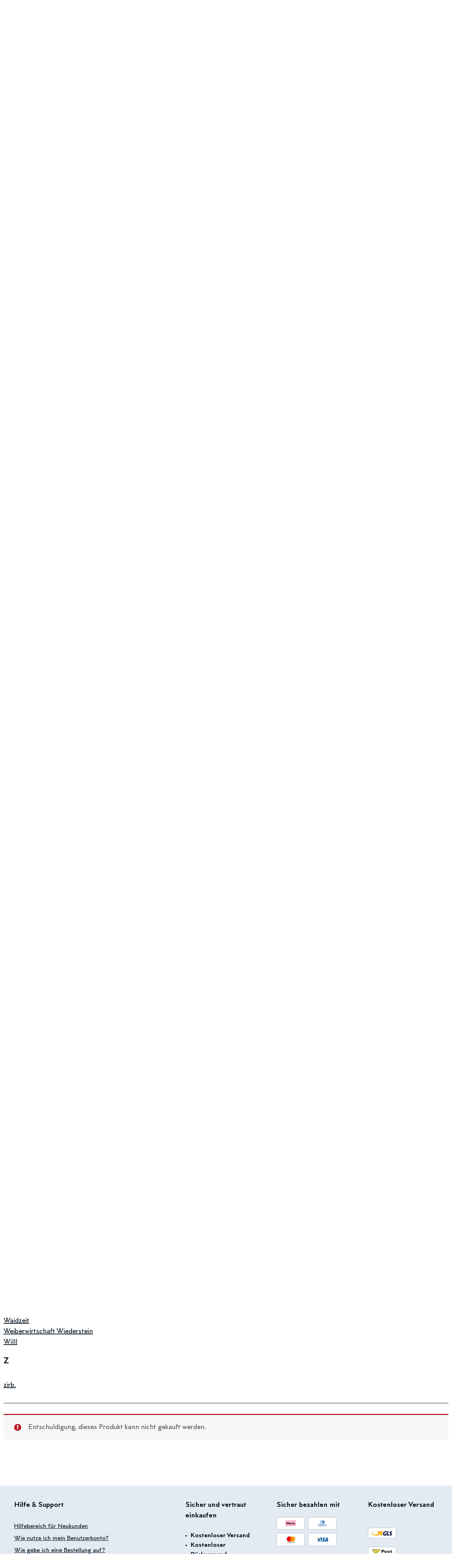

--- FILE ---
content_type: text/html; charset=UTF-8
request_url: https://shop.diepresse.com/manufakturen/?add-to-cart=11369&product-page=50
body_size: 37774
content:
<!doctype html>
<html lang="de-DE" prefix="og: https://ogp.me/ns#">
<head>
	<meta charset="UTF-8">
	<meta name="viewport" content="width=device-width, initial-scale=1">
	<link rel="profile" href="https://gmpg.org/xfn/11">
					<script>document.documentElement.className = document.documentElement.className + ' yes-js js_active js'</script>
			<link rel="alternate" hreflang="de" href="https://shop.diepresse.com/manufakturen/" />
<link rel="alternate" hreflang="x-default" href="https://shop.diepresse.com/manufakturen/" />

<!-- Google Tag Manager for WordPress by gtm4wp.com -->
<script data-cfasync="false" data-pagespeed-no-defer>
	var gtm4wp_datalayer_name = "dataLayer";
	var dataLayer = dataLayer || [];
	const gtm4wp_use_sku_instead = 0;
	const gtm4wp_currency = 'EUR';
	const gtm4wp_product_per_impression = 10;
	const gtm4wp_clear_ecommerce = false;
	const gtm4wp_datalayer_max_timeout = 2000;
</script>
<!-- End Google Tag Manager for WordPress by gtm4wp.com -->
<!-- Suchmaschinen-Optimierung durch Rank Math PRO - https://rankmath.com/ -->
<title>Einzigartige Produkte von Manufakturen aus Österreich</title>
<meta name="description" content="Weine, Handwerk und Schmuck hergestellt von österreichischen Manufakturen. Jetzt unkompliziert und regional im Presse Shop kaufen."/>
<meta name="robots" content="follow, index, max-snippet:-1, max-video-preview:-1, max-image-preview:large"/>
<link rel="canonical" href="https://shop.diepresse.com/manufakturen/" />
<meta property="og:locale" content="de_DE" />
<meta property="og:type" content="article" />
<meta property="og:title" content="Einzigartige Produkte von Manufakturen aus Österreich" />
<meta property="og:description" content="Weine, Handwerk und Schmuck hergestellt von österreichischen Manufakturen. Jetzt unkompliziert und regional im Presse Shop kaufen." />
<meta property="og:url" content="https://shop.diepresse.com/manufakturen/" />
<meta property="og:site_name" content="„Die Presse“ Shop" />
<meta property="og:updated_time" content="2022-03-31T15:17:17+02:00" />
<meta property="og:image" content="https://shop.diepresse.com/wp-content/uploads/2021/09/2093_c6366aaf.jpg" />
<meta property="og:image:secure_url" content="https://shop.diepresse.com/wp-content/uploads/2021/09/2093_c6366aaf.jpg" />
<meta property="og:image:width" content="900" />
<meta property="og:image:height" content="275" />
<meta property="og:image:alt" content="Manufakturen" />
<meta property="og:image:type" content="image/jpeg" />
<meta property="article:published_time" content="2021-08-16T15:00:27+02:00" />
<meta property="article:modified_time" content="2022-03-31T15:17:17+02:00" />
<meta name="twitter:card" content="summary_large_image" />
<meta name="twitter:title" content="Einzigartige Produkte von Manufakturen aus Österreich" />
<meta name="twitter:description" content="Weine, Handwerk und Schmuck hergestellt von österreichischen Manufakturen. Jetzt unkompliziert und regional im Presse Shop kaufen." />
<meta name="twitter:image" content="https://shop.diepresse.com/wp-content/uploads/2021/09/2093_c6366aaf.jpg" />
<meta name="twitter:label1" content="Lesedauer" />
<meta name="twitter:data1" content="1 Minute" />
<script type="application/ld+json" class="rank-math-schema">{"@context":"https://schema.org","@graph":[{"@type":"Organization","@id":"https://shop.diepresse.com/#organization","name":"DiePresse Webshop","url":"https://shop.diepresse.com","logo":{"@type":"ImageObject","@id":"https://shop.diepresse.com/#logo","url":"https://shop.diepresse.com/wp-content/uploads/2021/08/logo_diepresse_shop.png","contentUrl":"https://shop.diepresse.com/wp-content/uploads/2021/08/logo_diepresse_shop.png","caption":"DiePresse Webshop","inLanguage":"de","width":"420","height":"212"}},{"@type":"WebSite","@id":"https://shop.diepresse.com/#website","url":"https://shop.diepresse.com","name":"DiePresse Webshop","publisher":{"@id":"https://shop.diepresse.com/#organization"},"inLanguage":"de"},{"@type":"ImageObject","@id":"https://shop.diepresse.com/wp-content/uploads/2021/09/2093_c6366aaf.jpg","url":"https://shop.diepresse.com/wp-content/uploads/2021/09/2093_c6366aaf.jpg","width":"200","height":"200","inLanguage":"de"},{"@type":"WebPage","@id":"https://shop.diepresse.com/manufakturen/#webpage","url":"https://shop.diepresse.com/manufakturen/","name":"Einzigartige Produkte von Manufakturen aus \u00d6sterreich","datePublished":"2021-08-16T15:00:27+02:00","dateModified":"2022-03-31T15:17:17+02:00","isPartOf":{"@id":"https://shop.diepresse.com/#website"},"primaryImageOfPage":{"@id":"https://shop.diepresse.com/wp-content/uploads/2021/09/2093_c6366aaf.jpg"},"inLanguage":"de"},{"@type":"Person","@id":"https://shop.diepresse.com/author/ithelps/","name":"ithelps","url":"https://shop.diepresse.com/author/ithelps/","image":{"@type":"ImageObject","@id":"https://secure.gravatar.com/avatar/40255d3f5b3a078daf7522091fa3b74ad1329c04177f13676a2d5042d5cf4db6?s=96&amp;d=mm&amp;r=g","url":"https://secure.gravatar.com/avatar/40255d3f5b3a078daf7522091fa3b74ad1329c04177f13676a2d5042d5cf4db6?s=96&amp;d=mm&amp;r=g","caption":"ithelps","inLanguage":"de"},"worksFor":{"@id":"https://shop.diepresse.com/#organization"}},{"@type":"Article","headline":"Einzigartige Produkte von Manufakturen aus \u00d6sterreich","datePublished":"2021-08-16T15:00:27+02:00","dateModified":"2022-03-31T15:17:17+02:00","author":{"@id":"https://shop.diepresse.com/author/ithelps/","name":"ithelps"},"publisher":{"@id":"https://shop.diepresse.com/#organization"},"description":"Weine, Handwerk und Schmuck hergestellt von \u00f6sterreichischen Manufakturen. Jetzt unkompliziert und regional im Presse Shop kaufen.","name":"Einzigartige Produkte von Manufakturen aus \u00d6sterreich","@id":"https://shop.diepresse.com/manufakturen/#richSnippet","isPartOf":{"@id":"https://shop.diepresse.com/manufakturen/#webpage"},"image":{"@id":"https://shop.diepresse.com/wp-content/uploads/2021/09/2093_c6366aaf.jpg"},"inLanguage":"de","mainEntityOfPage":{"@id":"https://shop.diepresse.com/manufakturen/#webpage"}}]}</script>
<!-- /Rank Math WordPress SEO Plugin -->

<link rel='dns-prefetch' href='//js.hs-scripts.com' />
<link rel='dns-prefetch' href='//hcaptcha.com' />
<link href='https://fonts.gstatic.com' crossorigin rel='preconnect' />
<link rel="alternate" type="application/rss+xml" title="„Die Presse“ Shop &raquo; Feed" href="https://shop.diepresse.com/feed/" />
<link rel="alternate" type="application/rss+xml" title="„Die Presse“ Shop &raquo; Kommentar-Feed" href="https://shop.diepresse.com/comments/feed/" />
<link rel="alternate" title="oEmbed (JSON)" type="application/json+oembed" href="https://shop.diepresse.com/wp-json/oembed/1.0/embed?url=https%3A%2F%2Fshop.diepresse.com%2Fmanufakturen%2F" />
<link rel="alternate" title="oEmbed (XML)" type="text/xml+oembed" href="https://shop.diepresse.com/wp-json/oembed/1.0/embed?url=https%3A%2F%2Fshop.diepresse.com%2Fmanufakturen%2F&#038;format=xml" />
<style id='wp-img-auto-sizes-contain-inline-css'>
img:is([sizes=auto i],[sizes^="auto," i]){contain-intrinsic-size:3000px 1500px}
/*# sourceURL=wp-img-auto-sizes-contain-inline-css */
</style>
<link rel='stylesheet' id='font-awesome-css' href='https://shop.diepresse.com/wp-content/plugins/woocommerce-ajax-filters/berocket/assets/css/font-awesome.min.css' media='all' />
<style id='font-awesome-inline-css'>
[data-font="FontAwesome"]:before {font-family: 'FontAwesome' !important;content: attr(data-icon) !important;speak: none !important;font-weight: normal !important;font-variant: normal !important;text-transform: none !important;line-height: 1 !important;font-style: normal !important;-webkit-font-smoothing: antialiased !important;-moz-osx-font-smoothing: grayscale !important;}
/*# sourceURL=font-awesome-inline-css */
</style>
<link rel='stylesheet' id='berocket_aapf_widget-style-css' href='https://shop.diepresse.com/wp-content/plugins/woocommerce-ajax-filters/assets/frontend/css/fullmain.min.css' media='all' />
<style id='wp-emoji-styles-inline-css'>

	img.wp-smiley, img.emoji {
		display: inline !important;
		border: none !important;
		box-shadow: none !important;
		height: 1em !important;
		width: 1em !important;
		margin: 0 0.07em !important;
		vertical-align: -0.1em !important;
		background: none !important;
		padding: 0 !important;
	}
/*# sourceURL=wp-emoji-styles-inline-css */
</style>
<style id='woocommerce-events-fooevents-event-listing-style-inline-css'>
/*!***************************************************************************************************************************************************************************************************************************************************************!*\
  !*** css ./node_modules/css-loader/dist/cjs.js??ruleSet[1].rules[4].use[1]!./node_modules/postcss-loader/dist/cjs.js??ruleSet[1].rules[4].use[2]!./node_modules/sass-loader/dist/cjs.js??ruleSet[1].rules[4].use[3]!./src/fooevents-event-listing/style.scss ***!
  \***************************************************************************************************************************************************************************************************************************************************************/
/**
 * The following styles get applied both on the front of your site
 * and in the editor.
 *
 * Replace them with your own styles or remove the file completely.
 */
.wp-block-woocommerce-events-fooevents-event-listing {
  border: 0;
}

.fooevents-event-listing-clear {
  clear: both;
}

/* Event Listing Block */
.fooevents-event-listing-date-month {
  font-size: 0.9em;
  line-height: 1em;
  text-transform: uppercase;
  font-weight: 500;
  padding-top: 0.7em;
  margin: 0;
}

.fooevents-event-listing-date-day {
  font-size: 1.6em;
  font-weight: bold;
  line-height: 1.2em;
}

/* Event Listing Block > List */
.fooevents-event-listing-list-container {
  gap: 1.5em;
  margin-bottom: 1.5em;
  display: grid;
  grid-template-columns: 300px auto;
}

.fooevents-event-listing-list-container.image-right {
  grid-template-columns: auto 300px;
}

.image-right .fooevents-event-listing-list-thumbnail {
  grid-column: 2/3;
  grid-row: 1;
}

.image-right .fooevents-event-listing-list-content {
  grid-column: 1/2;
  grid-row: 1;
}

.fooevents-event-listing-list-container.image-none {
  grid-template-columns: repeat(1, 100%);
}

.fooevents-event-listing-list-seperators h2 {
  padding: 0 0 0.5em 0;
  font-size: 1.2em;
}

#fooevents-event-listing-list h3 {
  margin: 0 0 0.5em;
  padding: 0;
}

#fooevents-event-listing-list img {
  max-width: 100%;
  width: 100%;
  height: auto;
}

#fooevents-event-listing-list .fooevents-event-listing-list-datetime {
  padding: 0;
  margin: 0 0 0.5em;
}

#fooevents-event-listing-list .fooevents-event-listing-list-excerpt {
  margin: 0 0 0.5em;
  padding: 0;
}

#fooevents-event-listing-list .fooevents-event-listing-list-price {
  font-weight: bold;
  padding-right: 1em;
}

#fooevents-event-listing-list .fooevents-event-listing-list-location {
  margin: 0 0 0.5em;
  padding: 0;
}

#fooevents-event-listing-list .fooevents-event-listing-list-stock {
  margin: 0 0 1em;
  padding: 0;
}

#fooevents-event-listing-list .fooevents-event-listing-list-book-now {
  font-weight: bold;
}

#fooevents-event-listing-list .fooevents-event-listing-list-book-now a {
  text-decoration: none;
}

/* Event Listing Block > Compact */
table#fooevents-event-listing-compact {
  width: 100%;
}

table#fooevents-event-listing-compact th {
  text-align: left;
}

#fooevents-event-listing-compact h3 {
  margin-bottom: 0.5em;
  padding: 0;
  margin-block-start: 0;
  font-size: 1.4em;
}

#fooevents-event-listing-compact ul {
  list-style: none;
  margin: 0;
  padding: 0;
  font-size: 0.9em;
}

table#fooevents-event-listing-compact td.date {
  text-align: center;
}

#fooevents-event-listing-compact .fooevents-event-listing-compact-datetime {
  padding: 0 0 0.5em;
  margin: 0;
}

#fooevents-event-listing-compact .fooevents-event-listing-compact-excerpt {
  margin-bottom: 1em;
}

#fooevents-event-listing-compact .fooevents-event-listing-compact-stock {
  margin: 1em 0 0;
  padding: 0;
}

#fooevents-event-listing-compact .fooevents-event-listing-compact-book-now {
  padding: 0;
  margin: 0 0em;
  font-weight: bold;
}

#fooevents-event-listing-compact .fooevents-event-listing-compact-book-now a {
  text-decoration: none;
}

#fooevents-event-listing-compact .fooevents-event-listing-compact-price {
  font-weight: bold;
  margin: 0;
}

#fooevents-event-listing-compact .fooevents-event-listing-compact-price {
  font-weight: bold;
  margin: 0;
}

#fooevents-event-listing-compact .fooevents-event-listing-compact-availability {
  margin: 0;
}

#fooevents-event-listing-compact .fooevents-event-listing-compact-location {
  margin: 0 0 0.5em;
  padding: 0;
}

/* Event Listing Block > Tiled */
#fooevents-event-listing-tiles {
  display: grid;
  gap: 30px;
}

#fooevents-event-listing-tiles h3 {
  margin-bottom: 0.5em;
  padding: 0;
  margin-block-start: 0;
  font-size: 1.2em;
}

#fooevents-event-listing-tiles .event-thumbnail img {
  width: 100%;
  height: auto;
  padding: 0;
  margin: 0 0 1em;
}

#fooevents-event-listing-tiles .fooevents-event-listing-tiles-datetime {
  padding: 0;
  margin: 0 0 0.5em;
}

#fooevents-event-listing-tiles .fooevents-event-listing-tiles-location {
  font-weight: bold;
  margin: 0 0 0.5em;
}

#fooevents-event-listing-tiles .fooevents-event-listing-tiles-excerpt {
  margin: 0 0 1em;
}

#fooevents-event-listing-tiles .fooevents-event-listing-tiles-stock {
  margin: 0 0 1em;
}

#fooevents-event-listing-tiles .fooevents-event-listing-tiles-price {
  font-weight: bold;
  margin: 0;
}

#fooevents-event-listing-tiles .fooevents-event-listing-tiles-availability {
  margin: 0;
}

#fooevents-event-listing-tiles .fooevents-event-listing-book-now {
  font-weight: bold;
  margin: 1em 0 0;
}

#fooevents-event-listing-tiles .fooevents-event-listing-book-now a {
  text-decoration: none;
}

.fooevents-event-listing-tile-number-2 {
  grid-template-columns: repeat(2, calc(50% - 15px));
}

.fooevents-event-listing-tile-number-3 {
  grid-template-columns: repeat(3, calc(33.33% - 20px));
}

.fooevents-event-listing-tile-number-4 {
  grid-template-columns: repeat(4, calc(25% - 22.5px));
}

.fooevents-event-listing-tile-number-5 {
  grid-template-columns: repeat(5, calc(20% - 24px));
}

.fooevents-event-listing-tile-number-6 {
  grid-template-columns: repeat(6, calc(16.66% - 25px));
}

/* Event Icon Styles */
.event-icon {
  display: inline;
  margin: 0.4em 0.4em 0 0;
  padding: 0;
  line-height: 0.8em;
}

.event-icon:before {
  content: "\f469";
  font-family: "dashicons";
  font-size: 1em;
}

.event-icon-calendar:before {
  content: "\f508";
}

@media screen and (max-width: 55em) {
  .fooevents-event-listing-tile-number-5,
  .fooevents-event-listing-tile-number-6 {
    grid-template-columns: repeat(3, calc(33.33% - 20px));
  }
  #fooevents-event-listing-compact td {
    display: block;
    width: 100%;
  }
  table#fooevents-event-listing-compact td.date {
    text-align: left;
  }
}
@media screen and (max-width: 50em) {
  .fooevents-event-listing-tile-number-2,
  .fooevents-event-listing-tile-number-3,
  .fooevents-event-listing-tile-number-4,
  .fooevents-event-listing-tile-number-5,
  .fooevents-event-listing-tile-number-6 {
    grid-template-columns: repeat(3, calc(33.33% - 20px));
  }
}
@media screen and (max-width: 40em) {
  .fooevents-event-listing-tile-number-2,
  .fooevents-event-listing-tile-number-3,
  .fooevents-event-listing-tile-number-4,
  .fooevents-event-listing-tile-number-5,
  .fooevents-event-listing-tile-number-6 {
    grid-template-columns: repeat(2, calc(50% - 15px));
  }
  .fooevents-event-listing-list-container {
    grid-template-columns: repeat(1, 100%);
  }
}
@media screen and (max-width: 30em) {
  .fooevents-event-listing-tile-number-2,
  .fooevents-event-listing-tile-number-3,
  .fooevents-event-listing-tile-number-4,
  .fooevents-event-listing-tile-number-5,
  .fooevents-event-listing-tile-number-6 {
    grid-template-columns: repeat(1, 100%);
  }
}

/*# sourceMappingURL=style-index.css.map*/
/*# sourceURL=https://shop.diepresse.com/wp-content/plugins/fooevents/build/fooevents-event-listing/style-index.css */
</style>
<style id='woocommerce-events-fooevents-event-attendees-style-inline-css'>
/*!*****************************************************************************************************************************************************************************************************************************************************************!*\
  !*** css ./node_modules/css-loader/dist/cjs.js??ruleSet[1].rules[4].use[1]!./node_modules/postcss-loader/dist/cjs.js??ruleSet[1].rules[4].use[2]!./node_modules/sass-loader/dist/cjs.js??ruleSet[1].rules[4].use[3]!./src/fooevents-event-attendees/style.scss ***!
  \*****************************************************************************************************************************************************************************************************************************************************************/
/**
 * The following styles get applied both on the front of your site
 * and in the editor.
 *
 * Replace them with your own styles or remove the file completely.
 */
/*  Attendee Block Grid Styles */
.fooevents-attendees-grid {
  display: grid;
  gap: 30px;
}

.fooevents-attendee-list-grid-2 {
  grid-template-columns: repeat(2, calc(50% - 15px));
}

.fooevents-attendee-list-grid-3 {
  grid-template-columns: repeat(3, calc(33.33% - 20px));
}

.fooevents-attendee-list-grid-4 {
  grid-template-columns: repeat(4, calc(25% - 22.5px));
}

.fooevents-attendee-list-grid-5 {
  grid-template-columns: repeat(5, calc(20% - 24px));
}

.fooevents-attendee-list-grid-6 {
  grid-template-columns: repeat(6, calc(16.66% - 25px));
}

.fooevents-attendee-list-grid-7 {
  grid-template-columns: repeat(7, calc(14.28% - 25.7142857143px));
}

.fooevents-attendee-list-grid-8 {
  grid-template-columns: repeat(8, calc(12.5% - 26.25px));
}

.fooevents-attendees-grid .fooevents-attendee {
  margin-bottom: 1em;
  text-align: center;
  line-height: 1.3em;
}

.fooevents-attendees:after,
.fooevents-attendee-list-clear {
  clear: both;
  content: "";
  display: block;
}

.fooevents-attendees-grid .fooevents-attendee img {
  border-radius: 100%;
  max-width: 90%;
  margin: 0 0 0.5em;
  display: inline-block;
}

.fooevents-attendees-grid .fooevents-attendee-info-name {
  font-weight: bold;
}

.fooevents-attendees-grid .fooevents-attendee-info-designation,
.fooevents-attendees-grid .fooevents-attendee-info-company,
.fooevents-attendees-grid .fooevents-attendee-info-telephone,
.fooevents-attendees-grid .fooevents-attendee-info-email,
.fooevents-attendees-grid .fooevents-attendee-info-signup {
  font-size: 0.8em;
}

.fooevents-attendees-grid .fooevents-attendee-info-designation {
  font-weight: 600;
}

.fooevents-attendees-grid-total {
  padding: 1em 0;
  text-align: center;
}

/* Attendee Block Name Styles */
.fooevents-attendee strong {
  font-size: 0.9em;
  font-weight: 600;
}

/* Attendee Block Pictures Styles */
.fooevents-attendees-pictures .fooevents-attendee {
  float: left;
  text-align: center;
  line-height: 1.3em;
  margin: 0 0 0 -0.8em;
}

.fooevents-attendees-pictures .fooevents-attendee img {
  max-width: 100%;
}

.fooevents-attendees-pictures .fooevents-attendee-size-large {
  width: 6em;
}

.fooevents-attendees-pictures .fooevents-attendee-size-large img {
  border: solid 4px #fff;
  width: 6em;
}

.fooevents-attendees-pictures .fooevents-attendee-size-medium {
  width: 3.5em;
}

.fooevents-attendees-pictures .fooevents-attendee-size-medium img {
  border: solid 3px #fff;
  width: 3.5em;
}

.fooevents-attendees-pictures .fooevents-attendee-size-small {
  width: 2.5em;
}

.fooevents-attendees-pictures .fooevents-attendee-size-small img {
  border: solid 2px #fff;
  width: 2.5em;
}

#fooevents-attendee-list-compact .fooevents-attendee-large img {
  max-width: 6em;
}

#fooevents-attendee-list-compact .fooevents-attendee-medium img {
  max-width: 3.5em;
}

#fooevents-attendee-list-compact .fooevents-attendee-small img {
  max-width: 2.5em;
}

.fooevents-attendees-pictures .fooevents-attendee-0 {
  margin: 0;
}

/* Attendee Block List Styles */
.fooevents-attendees-list img {
  border-radius: 100%;
  max-width: 90%;
  margin: 0 0 0.5em;
}

.fooevents-attendees-list-total {
  padding: 1em 0;
  text-align: left;
}

/* Attendee Block Image Styles */
.fooevents-attendees-pictures .fooevents-attendee img {
  border-radius: 100%;
  max-width: 100%;
  margin: 0 0 0.5em;
}

/* Responsive Styles */
@media screen and (max-width: 55em) {
  .fooevents-attendee-list-grid-5,
  .fooevents-attendee-list-grid-6,
  .fooevents-attendee-list-grid-7,
  .fooevents-attendee-list-grid-8 {
    grid-template-columns: repeat(5, calc(20% - 24px));
  }
}
@media screen and (max-width: 50em) {
  .fooevents-attendee-list-grid-5,
  .fooevents-attendee-list-grid-6,
  .fooevents-attendee-list-grid-7,
  .fooevents-attendee-list-grid-8 {
    grid-template-columns: repeat(4, calc(25% - 22.5px));
  }
}
@media screen and (max-width: 40em) {
  .fooevents-attendee-list-grid-4,
  .fooevents-attendee-list-grid-5,
  .fooevents-attendee-list-grid-6,
  .fooevents-attendee-list-grid-7,
  .fooevents-attendee-list-grid-8 {
    grid-template-columns: repeat(3, calc(33.33% - 20px));
  }
  #fooevents-attendee-list-compact th {
    display: none;
  }
  #fooevents-attendee-list-compact td {
    display: block;
    width: 100%;
  }
}
@media screen and (max-width: 30em) {
  .fooevents-attendee-list-grid-3,
  .fooevents-attendee-list-grid-4,
  .fooevents-attendee-list-grid-5,
  .fooevents-attendee-list-grid-6,
  .fooevents-attendee-list-grid-7,
  .fooevents-attendee-list-grid-8 {
    grid-template-columns: repeat(2, calc(50% - 15px));
  }
}

/*# sourceMappingURL=style-index.css.map*/
/*# sourceURL=https://shop.diepresse.com/wp-content/plugins/fooevents/build/fooevents-event-attendees/style-index.css */
</style>
<link rel='stylesheet' id='jquery-selectBox-css' href='https://shop.diepresse.com/wp-content/plugins/yith-woocommerce-wishlist/assets/css/jquery.selectBox.css' media='all' />
<link rel='stylesheet' id='woocommerce_prettyPhoto_css-css' href='//shop.diepresse.com/wp-content/plugins/woocommerce/assets/css/prettyPhoto.css' media='all' />
<link rel='stylesheet' id='yith-wcwl-main-css' href='https://shop.diepresse.com/wp-content/plugins/yith-woocommerce-wishlist/assets/css/style.css' media='all' />
<style id='yith-wcwl-main-inline-css'>
 :root { --color-add-to-wishlist-background: #333333; --color-add-to-wishlist-text: #FFFFFF; --color-add-to-wishlist-border: #333333; --color-add-to-wishlist-background-hover: #333333; --color-add-to-wishlist-text-hover: #FFFFFF; --color-add-to-wishlist-border-hover: #333333; --rounded-corners-radius: 16px; --color-add-to-cart-background: #333333; --color-add-to-cart-text: #FFFFFF; --color-add-to-cart-border: #333333; --color-add-to-cart-background-hover: #4F4F4F; --color-add-to-cart-text-hover: #FFFFFF; --color-add-to-cart-border-hover: #4F4F4F; --add-to-cart-rounded-corners-radius: 16px; --color-button-style-1-background: #333333; --color-button-style-1-text: #FFFFFF; --color-button-style-1-border: #333333; --color-button-style-1-background-hover: #4F4F4F; --color-button-style-1-text-hover: #FFFFFF; --color-button-style-1-border-hover: #4F4F4F; --color-button-style-2-background: #333333; --color-button-style-2-text: #FFFFFF; --color-button-style-2-border: #333333; --color-button-style-2-background-hover: #4F4F4F; --color-button-style-2-text-hover: #FFFFFF; --color-button-style-2-border-hover: #4F4F4F; --color-wishlist-table-background: #FFFFFF; --color-wishlist-table-text: #6d6c6c; --color-wishlist-table-border: #FFFFFF; --color-headers-background: #F4F4F4; --color-share-button-color: #FFFFFF; --color-share-button-color-hover: #FFFFFF; --color-fb-button-background: #39599E; --color-fb-button-background-hover: #595A5A; --color-tw-button-background: #45AFE2; --color-tw-button-background-hover: #595A5A; --color-pr-button-background: #AB2E31; --color-pr-button-background-hover: #595A5A; --color-em-button-background: #FBB102; --color-em-button-background-hover: #595A5A; --color-wa-button-background: #00A901; --color-wa-button-background-hover: #595A5A; --feedback-duration: 3s } 
 :root { --color-add-to-wishlist-background: #333333; --color-add-to-wishlist-text: #FFFFFF; --color-add-to-wishlist-border: #333333; --color-add-to-wishlist-background-hover: #333333; --color-add-to-wishlist-text-hover: #FFFFFF; --color-add-to-wishlist-border-hover: #333333; --rounded-corners-radius: 16px; --color-add-to-cart-background: #333333; --color-add-to-cart-text: #FFFFFF; --color-add-to-cart-border: #333333; --color-add-to-cart-background-hover: #4F4F4F; --color-add-to-cart-text-hover: #FFFFFF; --color-add-to-cart-border-hover: #4F4F4F; --add-to-cart-rounded-corners-radius: 16px; --color-button-style-1-background: #333333; --color-button-style-1-text: #FFFFFF; --color-button-style-1-border: #333333; --color-button-style-1-background-hover: #4F4F4F; --color-button-style-1-text-hover: #FFFFFF; --color-button-style-1-border-hover: #4F4F4F; --color-button-style-2-background: #333333; --color-button-style-2-text: #FFFFFF; --color-button-style-2-border: #333333; --color-button-style-2-background-hover: #4F4F4F; --color-button-style-2-text-hover: #FFFFFF; --color-button-style-2-border-hover: #4F4F4F; --color-wishlist-table-background: #FFFFFF; --color-wishlist-table-text: #6d6c6c; --color-wishlist-table-border: #FFFFFF; --color-headers-background: #F4F4F4; --color-share-button-color: #FFFFFF; --color-share-button-color-hover: #FFFFFF; --color-fb-button-background: #39599E; --color-fb-button-background-hover: #595A5A; --color-tw-button-background: #45AFE2; --color-tw-button-background-hover: #595A5A; --color-pr-button-background: #AB2E31; --color-pr-button-background-hover: #595A5A; --color-em-button-background: #FBB102; --color-em-button-background-hover: #595A5A; --color-wa-button-background: #00A901; --color-wa-button-background-hover: #595A5A; --feedback-duration: 3s } 
/*# sourceURL=yith-wcwl-main-inline-css */
</style>
<link rel='stylesheet' id='acoplw-style-css' href='https://shop.diepresse.com/wp-content/plugins/aco-product-labels-for-woocommerce/includes/../assets/css/frontend.css' media='all' />
<link rel='stylesheet' id='tiered-pricing-table-front-css-css' href='https://shop.diepresse.com/wp-content/plugins/tier-pricing-table/assets/frontend/main.css' media='all' />
<link rel='stylesheet' id='woocommerce-layout-css' href='https://shop.diepresse.com/wp-content/plugins/woocommerce/assets/css/woocommerce-layout.css' media='all' />
<link rel='stylesheet' id='woocommerce-smallscreen-css' href='https://shop.diepresse.com/wp-content/plugins/woocommerce/assets/css/woocommerce-smallscreen.css' media='only screen and (max-width: 768px)' />
<link rel='stylesheet' id='woocommerce-general-css' href='https://shop.diepresse.com/wp-content/plugins/woocommerce/assets/css/woocommerce.css' media='all' />
<style id='woocommerce-inline-inline-css'>
.woocommerce form .form-row .required { visibility: visible; }
/*# sourceURL=woocommerce-inline-inline-css */
</style>
<link rel='stylesheet' id='wpml-legacy-horizontal-list-0-css' href='https://shop.diepresse.com/wp-content/plugins/sitepress-multilingual-cms/templates/language-switchers/legacy-list-horizontal/style.min.css' media='all' />
<link rel='stylesheet' id='wpml-menu-item-0-css' href='https://shop.diepresse.com/wp-content/plugins/sitepress-multilingual-cms/templates/language-switchers/menu-item/style.min.css' media='all' />
<link rel='stylesheet' id='spgw_woocommerce_styles-css' href='https://shop.diepresse.com/wp-content/plugins/saferpay_woocommerce_gateway/assets/css/notify.css' media='all' />
<link rel='stylesheet' id='spgw_woocommerce_popup_styles-css' href='https://shop.diepresse.com/wp-content/plugins/saferpay_woocommerce_gateway/assets/css/popup/jquery-ui.css' media='all' />
<link rel='stylesheet' id='spgw_woocommerce_popup_mystyles-css' href='https://shop.diepresse.com/wp-content/plugins/saferpay_woocommerce_gateway/assets/css/popup/pop-style.css' media='all' />
<link rel='stylesheet' id='woo-variation-swatches-css' href='https://shop.diepresse.com/wp-content/plugins/woo-variation-swatches/assets/css/frontend.min.css' media='all' />
<style id='woo-variation-swatches-inline-css'>
:root {
--wvs-tick:url("data:image/svg+xml;utf8,%3Csvg filter='drop-shadow(0px 0px 2px rgb(0 0 0 / .8))' xmlns='http://www.w3.org/2000/svg'  viewBox='0 0 30 30'%3E%3Cpath fill='none' stroke='%23ffffff' stroke-linecap='round' stroke-linejoin='round' stroke-width='4' d='M4 16L11 23 27 7'/%3E%3C/svg%3E");

--wvs-cross:url("data:image/svg+xml;utf8,%3Csvg filter='drop-shadow(0px 0px 5px rgb(255 255 255 / .6))' xmlns='http://www.w3.org/2000/svg' width='72px' height='72px' viewBox='0 0 24 24'%3E%3Cpath fill='none' stroke='%23ff0000' stroke-linecap='round' stroke-width='0.6' d='M5 5L19 19M19 5L5 19'/%3E%3C/svg%3E");
--wvs-single-product-item-width:30px;
--wvs-single-product-item-height:30px;
--wvs-single-product-item-font-size:16px}
/*# sourceURL=woo-variation-swatches-inline-css */
</style>
<link rel='stylesheet' id='parent-style-css' href='https://shop.diepresse.com/wp-content/themes/hello-elementor/style.css' media='all' />
<link rel='stylesheet' id='child-style-css' href='https://shop.diepresse.com/wp-content/themes/hello-elementor-child/style.css' media='all' />
<link rel='stylesheet' id='hello-elementor-css' href='https://shop.diepresse.com/wp-content/themes/hello-elementor/assets/css/reset.css' media='all' />
<link rel='stylesheet' id='hello-elementor-theme-style-css' href='https://shop.diepresse.com/wp-content/themes/hello-elementor/assets/css/theme.css' media='all' />
<link rel='stylesheet' id='hello-elementor-header-footer-css' href='https://shop.diepresse.com/wp-content/themes/hello-elementor/assets/css/header-footer.css' media='all' />
<link rel='stylesheet' id='elementor-frontend-css' href='https://shop.diepresse.com/wp-content/plugins/elementor/assets/css/frontend.min.css' media='all' />
<style id='elementor-frontend-inline-css'>

				.elementor-widget-woocommerce-checkout-page .woocommerce table.woocommerce-checkout-review-order-table {
				    margin: var(--sections-margin, 24px 0 24px 0);
				    padding: var(--sections-padding, 16px 16px);
				}
				.elementor-widget-woocommerce-checkout-page .woocommerce table.woocommerce-checkout-review-order-table .cart_item td.product-name {
				    padding-right: 20px;
				}
				.elementor-widget-woocommerce-checkout-page .woocommerce .woocommerce-checkout #payment {
					border: none;
					padding: 0;
				}
				.elementor-widget-woocommerce-checkout-page .woocommerce .e-checkout__order_review-2 {
					background: var(--sections-background-color, #ffffff);
				    border-radius: var(--sections-border-radius, 3px);
				    padding: var(--sections-padding, 16px 30px);
				    margin: var(--sections-margin, 0 0 24px 0);
				    border-style: var(--sections-border-type, solid);
				    border-color: var(--sections-border-color, #D5D8DC);
				    border-width: 1px;
				    display: block;
				}
				.elementor-widget-woocommerce-checkout-page .woocommerce-checkout .place-order {
					display: -webkit-box;
					display: -ms-flexbox;
					display: flex;
					-webkit-box-orient: vertical;
					-webkit-box-direction: normal;
					-ms-flex-direction: column;
					flex-direction: column;
					-ms-flex-wrap: wrap;
					flex-wrap: wrap;
					padding: 0;
					margin-bottom: 0;
					margin-top: 1em;
					-webkit-box-align: var(--place-order-title-alignment, stretch);
					-ms-flex-align: var(--place-order-title-alignment, stretch);
					align-items: var(--place-order-title-alignment, stretch); 
				}
				.elementor-widget-woocommerce-checkout-page .woocommerce-checkout #place_order {
					background-color: #5bc0de;
					width: var(--purchase-button-width, auto);
					float: none;
					color: var(--purchase-button-normal-text-color, #ffffff);
					min-height: auto;
					padding: var(--purchase-button-padding, 1em 1em);
					border-radius: var(--purchase-button-border-radius, 3px); 
		        }
		        .elementor-widget-woocommerce-checkout-page .woocommerce-checkout #place_order:hover {
					background-color: #5bc0de;
					color: var(--purchase-button-hover-text-color, #ffffff);
					border-color: var(--purchase-button-hover-border-color, #5bc0de);
					-webkit-transition-duration: var(--purchase-button-hover-transition-duration, 0.3s);
					-o-transition-duration: var(--purchase-button-hover-transition-duration, 0.3s);
					transition-duration: var(--purchase-button-hover-transition-duration, 0.3s); 
                }
			
/*# sourceURL=elementor-frontend-inline-css */
</style>
<link rel='stylesheet' id='elementor-post-30-css' href='https://shop.diepresse.com/wp-content/uploads/elementor/css/post-30.css' media='all' />
<link rel='stylesheet' id='widget-nav-menu-css' href='https://shop.diepresse.com/wp-content/plugins/elementor-pro/assets/css/widget-nav-menu.min.css' media='all' />
<link rel='stylesheet' id='widget-icon-box-css' href='https://shop.diepresse.com/wp-content/plugins/elementor/assets/css/widget-icon-box.min.css' media='all' />
<link rel='stylesheet' id='widget-image-css' href='https://shop.diepresse.com/wp-content/plugins/elementor/assets/css/widget-image.min.css' media='all' />
<link rel='stylesheet' id='widget-woocommerce-menu-cart-css' href='https://shop.diepresse.com/wp-content/plugins/elementor-pro/assets/css/widget-woocommerce-menu-cart.min.css' media='all' />
<link rel='stylesheet' id='widget-search-form-css' href='https://shop.diepresse.com/wp-content/plugins/elementor-pro/assets/css/widget-search-form.min.css' media='all' />
<link rel='stylesheet' id='elementor-icons-shared-0-css' href='https://shop.diepresse.com/wp-content/plugins/elementor/assets/lib/font-awesome/css/fontawesome.min.css' media='all' />
<link rel='stylesheet' id='elementor-icons-fa-solid-css' href='https://shop.diepresse.com/wp-content/plugins/elementor/assets/lib/font-awesome/css/solid.min.css' media='all' />
<link rel='stylesheet' id='elementor-icons-css' href='https://shop.diepresse.com/wp-content/plugins/elementor/assets/lib/eicons/css/elementor-icons.min.css' media='all' />
<link rel='stylesheet' id='widget-heading-css' href='https://shop.diepresse.com/wp-content/plugins/elementor/assets/css/widget-heading.min.css' media='all' />
<link rel='stylesheet' id='widget-icon-list-css' href='https://shop.diepresse.com/wp-content/plugins/elementor/assets/css/widget-icon-list.min.css' media='all' />
<link rel='stylesheet' id='widget-divider-css' href='https://shop.diepresse.com/wp-content/plugins/elementor/assets/css/widget-divider.min.css' media='all' />
<link rel='stylesheet' id='widget-woocommerce-products-css' href='https://shop.diepresse.com/wp-content/plugins/elementor-pro/assets/css/widget-woocommerce-products.min.css' media='all' />
<link rel='stylesheet' id='elementor-post-48-css' href='https://shop.diepresse.com/wp-content/uploads/elementor/css/post-48.css' media='all' />
<link rel='stylesheet' id='elementor-post-61-css' href='https://shop.diepresse.com/wp-content/uploads/elementor/css/post-61.css' media='all' />
<link rel='stylesheet' id='elementor-post-161-css' href='https://shop.diepresse.com/wp-content/uploads/elementor/css/post-161.css' media='all' />
<link rel='stylesheet' id='wc-pb-checkout-blocks-css' href='https://shop.diepresse.com/wp-content/plugins/woocommerce-product-bundles/assets/css/frontend/checkout-blocks.css' media='all' />
<style id='wc-pb-checkout-blocks-inline-css'>
table.wc-block-cart-items .wc-block-cart-items__row.is-bundle__meta_hidden .wc-block-components-product-details__beinhaltet, .wc-block-components-order-summary-item.is-bundle__meta_hidden .wc-block-components-product-details__beinhaltet { display:none; } table.wc-block-cart-items .wc-block-cart-items__row.is-bundle .wc-block-components-product-details__beinhaltet .wc-block-components-product-details__name, .wc-block-components-order-summary-item.is-bundle .wc-block-components-product-details__beinhaltet .wc-block-components-product-details__name { display:block; margin-bottom: 0.5em } table.wc-block-cart-items .wc-block-cart-items__row.is-bundle .wc-block-components-product-details__beinhaltet:not(:first-of-type) .wc-block-components-product-details__name, .wc-block-components-order-summary-item.is-bundle .wc-block-components-product-details__beinhaltet:not(:first-of-type) .wc-block-components-product-details__name { display:none } table.wc-block-cart-items .wc-block-cart-items__row.is-bundle .wc-block-components-product-details__beinhaltet + li:not( .wc-block-components-product-details__beinhaltet ), .wc-block-components-order-summary-item.is-bundle .wc-block-components-product-details__beinhaltet + li:not( .wc-block-components-product-details__beinhaltet ) { margin-top:0.5em }
/*# sourceURL=wc-pb-checkout-blocks-inline-css */
</style>
<link rel='stylesheet' id='woocommerce-gzd-layout-css' href='https://shop.diepresse.com/wp-content/plugins/woocommerce-germanized/build/static/layout-styles.css' media='all' />
<style id='woocommerce-gzd-layout-inline-css'>
.woocommerce-checkout .shop_table { background-color: #eeeeee; } .product p.deposit-packaging-type { font-size: 1.25em !important; } p.woocommerce-shipping-destination { display: none; }
                .wc-gzd-nutri-score-value-a {
                    background: url(https://shop.diepresse.com/wp-content/plugins/woocommerce-germanized/assets/images/nutri-score-a.svg) no-repeat;
                }
                .wc-gzd-nutri-score-value-b {
                    background: url(https://shop.diepresse.com/wp-content/plugins/woocommerce-germanized/assets/images/nutri-score-b.svg) no-repeat;
                }
                .wc-gzd-nutri-score-value-c {
                    background: url(https://shop.diepresse.com/wp-content/plugins/woocommerce-germanized/assets/images/nutri-score-c.svg) no-repeat;
                }
                .wc-gzd-nutri-score-value-d {
                    background: url(https://shop.diepresse.com/wp-content/plugins/woocommerce-germanized/assets/images/nutri-score-d.svg) no-repeat;
                }
                .wc-gzd-nutri-score-value-e {
                    background: url(https://shop.diepresse.com/wp-content/plugins/woocommerce-germanized/assets/images/nutri-score-e.svg) no-repeat;
                }
            
/*# sourceURL=woocommerce-gzd-layout-inline-css */
</style>
<link rel='stylesheet' id='wc-bundle-style-css' href='https://shop.diepresse.com/wp-content/plugins/woocommerce-product-bundles/assets/css/frontend/woocommerce.css' media='all' />
<link rel='stylesheet' id='eael-general-css' href='https://shop.diepresse.com/wp-content/plugins/essential-addons-for-elementor-lite/assets/front-end/css/view/general.min.css' media='all' />
<script src="https://shop.diepresse.com/wp-includes/js/jquery/jquery.min.js" id="jquery-core-js"></script>
<script src="https://shop.diepresse.com/wp-includes/js/jquery/jquery-migrate.min.js" id="jquery-migrate-js"></script>
<script id="wpml-cookie-js-extra">
var wpml_cookies = {"wp-wpml_current_language":{"value":"de","expires":1,"path":"/"}};
var wpml_cookies = {"wp-wpml_current_language":{"value":"de","expires":1,"path":"/"}};
//# sourceURL=wpml-cookie-js-extra
</script>
<script src="https://shop.diepresse.com/wp-content/plugins/sitepress-multilingual-cms/res/js/cookies/language-cookie.js" id="wpml-cookie-js" defer data-wp-strategy="defer"></script>
<script id="acoplw-script-js-extra">
var acoplw_frontend_object = {"classname":"","enablejquery":"0"};
//# sourceURL=acoplw-script-js-extra
</script>
<script src="https://shop.diepresse.com/wp-content/plugins/aco-product-labels-for-woocommerce/includes/../assets/js/frontend.js" id="acoplw-script-js"></script>
<script id="tiered-pricing-table-front-js-js-extra">
var tieredPricingGlobalData = {"loadVariationTieredPricingNonce":"5aa55fdbce","currencyOptions":{"currency_symbol":"&euro;","decimal_separator":",","thousand_separator":".","decimals":2,"price_format":"%2$s&nbsp;%1$s","trim_zeros":false},"supportedVariableProductTypes":["variable","variable-subscription"],"supportedSimpleProductTypes":["simple","subscription","variation","bundle"]};
//# sourceURL=tiered-pricing-table-front-js-js-extra
</script>
<script src="https://shop.diepresse.com/wp-content/plugins/tier-pricing-table/assets/frontend/product-tiered-pricing-table.min.js" id="tiered-pricing-table-front-js-js"></script>
<script src="https://shop.diepresse.com/wp-content/plugins/woocommerce/assets/js/jquery-blockui/jquery.blockUI.min.js" id="wc-jquery-blockui-js" data-wp-strategy="defer"></script>
<script id="wc-add-to-cart-js-extra">
var wc_add_to_cart_params = {"ajax_url":"/wp-admin/admin-ajax.php","wc_ajax_url":"/?wc-ajax=%%endpoint%%","i18n_view_cart":"Warenkorb ansehen","cart_url":"https://shop.diepresse.com/warenkorb/","is_cart":"","cart_redirect_after_add":"no"};
//# sourceURL=wc-add-to-cart-js-extra
</script>
<script src="https://shop.diepresse.com/wp-content/plugins/woocommerce/assets/js/frontend/add-to-cart.min.js" id="wc-add-to-cart-js" defer data-wp-strategy="defer"></script>
<script src="https://shop.diepresse.com/wp-content/plugins/woocommerce/assets/js/js-cookie/js.cookie.min.js" id="wc-js-cookie-js" defer data-wp-strategy="defer"></script>
<script id="woocommerce-js-extra">
var woocommerce_params = {"ajax_url":"/wp-admin/admin-ajax.php","wc_ajax_url":"/?wc-ajax=%%endpoint%%","i18n_password_show":"Passwort anzeigen","i18n_password_hide":"Passwort ausblenden"};
//# sourceURL=woocommerce-js-extra
</script>
<script src="https://shop.diepresse.com/wp-content/plugins/woocommerce/assets/js/frontend/woocommerce.min.js" id="woocommerce-js" defer data-wp-strategy="defer"></script>
<script src="https://shop.diepresse.com/wp-content/plugins/saferpay_woocommerce_gateway/assets/js/polyfill.js" id="sfwp_polyfill_js-js"></script>
<link rel="https://api.w.org/" href="https://shop.diepresse.com/wp-json/" /><link rel="alternate" title="JSON" type="application/json" href="https://shop.diepresse.com/wp-json/wp/v2/pages/48" /><link rel="EditURI" type="application/rsd+xml" title="RSD" href="https://shop.diepresse.com/xmlrpc.php?rsd" />

<link rel='shortlink' href='https://shop.diepresse.com/?p=48' />
<meta name="generator" content="WPML ver:4.8.6 stt:1,3;" />
<script>
    let pianoLoaded = false;

    window.didomiOnReady = window.didomiOnReady || [];
    window.didomiOnReady.push(function (Didomi) {
      if (Didomi.isConsentRequired()) {
        // Consent is required: your visitor is from the EU or you are an EU company
        // Only enable the vendor when consent is given
        Didomi.getObservableOnUserConsentStatusForVendor('412')// Filter out updates where status is not true
          .first() // Only get the first consent status update
          .subscribe(function (consentStatusForVendor) {
            if( consentStatusForVendor ) {
              if(!pianoLoaded) {
                let a = document.createElement('script');
                a.type = 'text/javascript';
                a.async = true;
                a.src = '//experience.tinypass.com/xbuilder/experience/load?aid=DFjAvMvBJ5';
                let b = document.getElementsByTagName('script')[0];
                b.parentNode.insertBefore(a, b);
                pianoLoaded = true;
              }
            } else {
              //console.log('COOKIES ABGELEHNT');
              // now cookies are not allowed - so give the body a extra class so we can show a message on the login page (piano will not work)
              jQuery('body').addClass('mit_nocookies');
            }

          });
      }
    });

    window.dataLayer = window.dataLayer || [];
	if (typeof gtag === 'undefined') {
    // Create the gtag function
    function gtag() {dataLayer.push(arguments);}
	}
  </script>
<!-- Google Tag Manager -->
<script type="didomi/javascript" data-vendor="c:googletag-QMXycLHE">
(function(w,d,s,l,i){w[l]=w[l]||[];w[l].push({'gtm.start':
new Date().getTime(),event:'gtm.js'});var f=d.getElementsByTagName(s)[0],
j=d.createElement(s),dl=l!='dataLayer'?'&l='+l:'';j.async=true;j.src=
'https://www.googletagmanager.com/gtm.js?id='+i+dl;f.parentNode.insertBefore(j,f);
})(window,document,'script','dataLayer','GTM-NJQ2HQK');</script>
<!-- End Google Tag Manager -->
<!-- This website runs the Product Feed PRO for WooCommerce by AdTribes.io plugin - version woocommercesea_option_installed_version -->
<style></style><style>
.h-captcha{position:relative;display:block;margin-bottom:2rem;padding:0;clear:both}.h-captcha[data-size="normal"]{width:302px;height:76px}.h-captcha[data-size="compact"]{width:158px;height:138px}.h-captcha[data-size="invisible"]{display:none}.h-captcha iframe{z-index:1}.h-captcha::before{content:"";display:block;position:absolute;top:0;left:0;background:url(https://shop.diepresse.com/wp-content/plugins/hcaptcha-for-forms-and-more/assets/images/hcaptcha-div-logo.svg) no-repeat;border:1px solid #fff0;border-radius:4px;box-sizing:border-box}.h-captcha::after{content:"The hCaptcha loading is delayed until user interaction.";font-family:-apple-system,system-ui,BlinkMacSystemFont,"Segoe UI",Roboto,Oxygen,Ubuntu,"Helvetica Neue",Arial,sans-serif;font-size:10px;font-weight:500;position:absolute;top:0;bottom:0;left:0;right:0;box-sizing:border-box;color:#bf1722;opacity:0}.h-captcha:not(:has(iframe))::after{animation:hcap-msg-fade-in .3s ease forwards;animation-delay:2s}.h-captcha:has(iframe)::after{animation:none;opacity:0}@keyframes hcap-msg-fade-in{to{opacity:1}}.h-captcha[data-size="normal"]::before{width:302px;height:76px;background-position:93.8% 28%}.h-captcha[data-size="normal"]::after{width:302px;height:76px;display:flex;flex-wrap:wrap;align-content:center;line-height:normal;padding:0 75px 0 10px}.h-captcha[data-size="compact"]::before{width:158px;height:138px;background-position:49.9% 78.8%}.h-captcha[data-size="compact"]::after{width:158px;height:138px;text-align:center;line-height:normal;padding:24px 10px 10px 10px}.h-captcha[data-theme="light"]::before,body.is-light-theme .h-captcha[data-theme="auto"]::before,.h-captcha[data-theme="auto"]::before{background-color:#fafafa;border:1px solid #e0e0e0}.h-captcha[data-theme="dark"]::before,body.is-dark-theme .h-captcha[data-theme="auto"]::before,html.wp-dark-mode-active .h-captcha[data-theme="auto"]::before,html.drdt-dark-mode .h-captcha[data-theme="auto"]::before{background-image:url(https://shop.diepresse.com/wp-content/plugins/hcaptcha-for-forms-and-more/assets/images/hcaptcha-div-logo-white.svg);background-repeat:no-repeat;background-color:#333;border:1px solid #f5f5f5}@media (prefers-color-scheme:dark){.h-captcha[data-theme="auto"]::before{background-image:url(https://shop.diepresse.com/wp-content/plugins/hcaptcha-for-forms-and-more/assets/images/hcaptcha-div-logo-white.svg);background-repeat:no-repeat;background-color:#333;border:1px solid #f5f5f5}}.h-captcha[data-theme="custom"]::before{background-color:initial}.h-captcha[data-size="invisible"]::before,.h-captcha[data-size="invisible"]::after{display:none}.h-captcha iframe{position:relative}div[style*="z-index: 2147483647"] div[style*="border-width: 11px"][style*="position: absolute"][style*="pointer-events: none"]{border-style:none}
</style>
<style>
.elementor-widget-login .h-captcha{margin-bottom:0}
</style>

<!-- Google Tag Manager for WordPress by gtm4wp.com -->
<!-- GTM Container placement set to off -->
<script data-cfasync="false" data-pagespeed-no-defer>
</script>
<script data-cfasync="false" data-pagespeed-no-defer>
	console.warn && console.warn("[GTM4WP] Google Tag Manager container code placement set to OFF !!!");
	console.warn && console.warn("[GTM4WP] Data layer codes are active but GTM container must be loaded using custom coding !!!");
</script>
<!-- End Google Tag Manager for WordPress by gtm4wp.com -->	<noscript><style>.woocommerce-product-gallery{ opacity: 1 !important; }</style></noscript>
	<meta name="generator" content="Elementor 3.34.1; features: additional_custom_breakpoints; settings: css_print_method-external, google_font-enabled, font_display-swap">
<script type="text/javascript">
    // ithelps CORE HACK
    //################## check cookie consent
    window.didomiOnReady = window.didomiOnReady || [];
    window.didomiOnReady.push(function (Didomi) {
      if (Didomi.isConsentRequired()) {
        // Consent is required: your visitor is from the EU or you are an EU company
        // Only enable the vendor when consent is given
        Didomi.getObservableOnUserConsentStatusForVendor('412')// Filter out updates where status is not true
          .first() // Only get the first consent status update
          .subscribe(function (consentStatusForVendor) {
            if( consentStatusForVendor ) {
             
               var setNptTechAdblockerCookie = function(adblocker) {
                   var d = new Date();
                   d.setTime(d.getTime() + 60 * 5 * 1000);
                   document.cookie = "__adblocker=" + (adblocker ? "true" : "false") + "; expires=" + d.toUTCString() + "; path=/";
               var script = document.createElement("script");
               script.setAttribute("async", true);
               script.setAttribute("src", "//www.npttech.com/advertising.js");
               script.setAttribute("onerror", "setNptTechAdblockerCookie(true);");
               document.getElementsByTagName("head")[0].appendChild(script);
              }
            }
    
          });
      }
    });

    //##################

</script>			<style>
				.e-con.e-parent:nth-of-type(n+4):not(.e-lazyloaded):not(.e-no-lazyload),
				.e-con.e-parent:nth-of-type(n+4):not(.e-lazyloaded):not(.e-no-lazyload) * {
					background-image: none !important;
				}
				@media screen and (max-height: 1024px) {
					.e-con.e-parent:nth-of-type(n+3):not(.e-lazyloaded):not(.e-no-lazyload),
					.e-con.e-parent:nth-of-type(n+3):not(.e-lazyloaded):not(.e-no-lazyload) * {
						background-image: none !important;
					}
				}
				@media screen and (max-height: 640px) {
					.e-con.e-parent:nth-of-type(n+2):not(.e-lazyloaded):not(.e-no-lazyload),
					.e-con.e-parent:nth-of-type(n+2):not(.e-lazyloaded):not(.e-no-lazyload) * {
						background-image: none !important;
					}
				}
			</style>
			<style>
span[data-name="hcap-cf7"] .h-captcha{margin-bottom:0}span[data-name="hcap-cf7"]~input[type="submit"],span[data-name="hcap-cf7"]~button[type="submit"]{margin-top:2rem}
</style>
<style>
.elementor-field-type-hcaptcha .elementor-field{background:transparent!important}.elementor-field-type-hcaptcha .h-captcha{margin-bottom:unset}
</style>
<link rel="icon" href="https://shop.diepresse.com/wp-content/uploads/2021/08/cropped-diepresse-favicon-32x32.png" sizes="32x32" />
<link rel="icon" href="https://shop.diepresse.com/wp-content/uploads/2021/08/cropped-diepresse-favicon-192x192.png" sizes="192x192" />
<link rel="apple-touch-icon" href="https://shop.diepresse.com/wp-content/uploads/2021/08/cropped-diepresse-favicon-180x180.png" />
<meta name="msapplication-TileImage" content="https://shop.diepresse.com/wp-content/uploads/2021/08/cropped-diepresse-favicon-270x270.png" />
		<style id="wp-custom-css">
			#european-voices-link {
	padding: 12px 30px 5px 30px;
	background-color: #6689A9;
	text-decoration: none;
	font-family: "MTT Milano", Sans-serif;
	text-transform: uppercase;
	border: 0;
	color: white;
	font-weight: bold;
	vertical-align: middle;
	font-size: 1.4rem;
}		</style>
		</head>
<body class="wp-singular page-template-default page page-id-48 wp-custom-logo wp-embed-responsive wp-theme-hello-elementor wp-child-theme-hello-elementor-child theme-hello-elementor woocommerce-no-js woo-variation-swatches wvs-behavior-blur wvs-theme-hello-elementor-child wvs-show-label wvs-tooltip mit-no-european hello-elementor-default elementor-default elementor-kit-30 elementor-page elementor-page-48">

<!-- Google Tag Manager (noscript) -->
<noscript><iframe src=https://www.googletagmanager.com/ns.html?id=GTM-NJQ2HQK
height="0" width="0" style="display:none;visibility:hidden"></iframe></noscript>
<!-- End Google Tag Manager (noscript) -->
<a class="skip-link screen-reader-text" href="#content">Zum Inhalt springen</a>

		<header data-elementor-type="header" data-elementor-id="61" class="elementor elementor-61 elementor-location-header" data-elementor-post-type="elementor_library">
					<section class="elementor-section elementor-top-section elementor-element elementor-element-c3df2ac elementor-section-full_width elementor-section-stretched elementor-section-height-default elementor-section-height-default" data-id="c3df2ac" data-element_type="section" data-settings="{&quot;stretch_section&quot;:&quot;section-stretched&quot;,&quot;background_background&quot;:&quot;classic&quot;}">
						<div class="elementor-container elementor-column-gap-default">
					<div class="elementor-column elementor-col-100 elementor-top-column elementor-element elementor-element-61644c8" data-id="61644c8" data-element_type="column">
			<div class="elementor-widget-wrap elementor-element-populated">
						<section class="elementor-section elementor-inner-section elementor-element elementor-element-45efa18 elementor-section-full_width elementor-section-height-default elementor-section-height-default" data-id="45efa18" data-element_type="section">
						<div class="elementor-container elementor-column-gap-default">
					<div class="elementor-column elementor-col-33 elementor-inner-column elementor-element elementor-element-b621080 elementor-hidden-mobile" data-id="b621080" data-element_type="column">
			<div class="elementor-widget-wrap elementor-element-populated">
						<div class="elementor-element elementor-element-2345480 elementor-nav-menu__align-start elementor-nav-menu--dropdown-none m-topbarnav elementor-widget elementor-widget-nav-menu" data-id="2345480" data-element_type="widget" data-settings="{&quot;layout&quot;:&quot;horizontal&quot;,&quot;submenu_icon&quot;:{&quot;value&quot;:&quot;&lt;i class=\&quot;fas fa-caret-down\&quot; aria-hidden=\&quot;true\&quot;&gt;&lt;\/i&gt;&quot;,&quot;library&quot;:&quot;fa-solid&quot;}}" data-widget_type="nav-menu.default">
				<div class="elementor-widget-container">
								<nav aria-label="Menü" class="elementor-nav-menu--main elementor-nav-menu__container elementor-nav-menu--layout-horizontal e--pointer-none">
				<ul id="menu-1-2345480" class="elementor-nav-menu"><li class="menu-item menu-item-type-custom menu-item-object-custom menu-item-2512"><a target="_blank" href="https://abo.diepresse.com/" class="elementor-item">Abo</a></li>
<li class="menu-item menu-item-type-custom menu-item-object-custom menu-item-2513"><a target="_blank" href="https://www.diepresse.com/club" class="elementor-item">Club</a></li>
<li class="menu-item menu-item-type-custom menu-item-object-custom menu-item-94"><a target="_blank" href="https://www.diepresse.com/" class="elementor-item">DiePresse</a></li>
</ul>			</nav>
						<nav class="elementor-nav-menu--dropdown elementor-nav-menu__container" aria-hidden="true">
				<ul id="menu-2-2345480" class="elementor-nav-menu"><li class="menu-item menu-item-type-custom menu-item-object-custom menu-item-2512"><a target="_blank" href="https://abo.diepresse.com/" class="elementor-item" tabindex="-1">Abo</a></li>
<li class="menu-item menu-item-type-custom menu-item-object-custom menu-item-2513"><a target="_blank" href="https://www.diepresse.com/club" class="elementor-item" tabindex="-1">Club</a></li>
<li class="menu-item menu-item-type-custom menu-item-object-custom menu-item-94"><a target="_blank" href="https://www.diepresse.com/" class="elementor-item" tabindex="-1">DiePresse</a></li>
</ul>			</nav>
						</div>
				</div>
					</div>
		</div>
				<div class="elementor-column elementor-col-33 elementor-inner-column elementor-element elementor-element-ae74d0f" data-id="ae74d0f" data-element_type="column">
			<div class="elementor-widget-wrap elementor-element-populated">
						<div class="elementor-element elementor-element-454f34a m-headerslogan elementor-widget elementor-widget-text-editor" data-id="454f34a" data-element_type="widget" data-widget_type="text-editor.default">
				<div class="elementor-widget-container">
									<p><a href="https://shop.diepresse.com/produkt/geschichte-magazin-200-jahre-eisenbahn/">Entdecken Sie das Geschichte-Magazin zu 200 Jahren Eisenbahn</a></p>								</div>
				</div>
					</div>
		</div>
				<div class="elementor-column elementor-col-33 elementor-inner-column elementor-element elementor-element-2da3429 m-topbaricons elementor-hidden-mobile" data-id="2da3429" data-element_type="column">
			<div class="elementor-widget-wrap elementor-element-populated">
							</div>
		</div>
					</div>
		</section>
					</div>
		</div>
					</div>
		</section>
				<header class="elementor-section elementor-top-section elementor-element elementor-element-f1b88fd elementor-section-boxed elementor-section-height-default elementor-section-height-default" data-id="f1b88fd" data-element_type="section">
							<div class="elementor-background-overlay"></div>
							<div class="elementor-container elementor-column-gap-default">
					<div class="elementor-column elementor-col-33 elementor-top-column elementor-element elementor-element-0ec96d5" data-id="0ec96d5" data-element_type="column">
			<div class="elementor-widget-wrap elementor-element-populated">
						<div class="elementor-element elementor-element-eab6c6f elementor-widget elementor-widget-theme-site-logo elementor-widget-image" data-id="eab6c6f" data-element_type="widget" data-widget_type="theme-site-logo.default">
				<div class="elementor-widget-container">
											<a href="https://shop.diepresse.com">
			<img src="https://shop.diepresse.com/wp-content/uploads/elementor/thumbs/DiePresse-Logo-RGB-qt6nkvnlojcxtgmqzngw1xl1moxlrgz6ea41hh4ar0.png" title="DiePresse Logo" alt="DiePresse Logo" loading="lazy" />				</a>
											</div>
				</div>
				<section class="elementor-section elementor-inner-section elementor-element elementor-element-abc7a09 m-topicons-mobil elementor-hidden-desktop elementor-hidden-tablet elementor-section-boxed elementor-section-height-default elementor-section-height-default" data-id="abc7a09" data-element_type="section">
						<div class="elementor-container elementor-column-gap-default">
					<div class="elementor-column elementor-col-33 elementor-inner-column elementor-element elementor-element-79d092c" data-id="79d092c" data-element_type="column">
			<div class="elementor-widget-wrap elementor-element-populated">
						<div class="elementor-element elementor-element-79959ff m-accounticon elementor-view-default elementor-widget elementor-widget-icon" data-id="79959ff" data-element_type="widget" data-widget_type="icon.default">
				<div class="elementor-widget-container">
							<div class="elementor-icon-wrapper">
			<a class="elementor-icon" href="https://shop.diepresse.com/mein-konto/">
			<svg xmlns="http://www.w3.org/2000/svg" width="33.731" height="33.731" viewBox="0 0 33.731 33.731"><defs><style>.a{fill:#010e19;}</style></defs><path class="a" d="M22.044,10a6.424,6.424,0,1,0,6.424,6.424A6.424,6.424,0,0,0,22.044,10Zm0,11.315a4.891,4.891,0,1,1,4.891-4.891,4.891,4.891,0,0,1-4.891,4.891Z" transform="translate(-5.179 -4.634)"></path><path class="a" d="M18.866,3A16.866,16.866,0,1,0,35.731,19.866,16.866,16.866,0,0,0,18.866,3ZM11.552,33.328V29.065a4.6,4.6,0,0,1,4.6-4.6H21.58a4.6,4.6,0,0,1,4.6,4.6v4.285C22.523,35.773,15.278,36,11.552,33.328Zm16.16-.958v-3.3a6.133,6.133,0,0,0-6.133-6.133H16.152a6.133,6.133,0,0,0-6.133,6.133v3.327a15.332,15.332,0,1,1,17.694,0Z" transform="translate(-2 -3)"></path></svg>			</a>
		</div>
						</div>
				</div>
					</div>
		</div>
				<div class="elementor-column elementor-col-33 elementor-inner-column elementor-element elementor-element-0eba44a" data-id="0eba44a" data-element_type="column">
			<div class="elementor-widget-wrap elementor-element-populated">
						<div class="elementor-element elementor-element-8a5141e elementor-view-default elementor-widget elementor-widget-icon" data-id="8a5141e" data-element_type="widget" data-widget_type="icon.default">
				<div class="elementor-widget-container">
							<div class="elementor-icon-wrapper">
			<a class="elementor-icon" href="https://shop.diepresse.com/wishlist/">
			<svg xmlns="http://www.w3.org/2000/svg" width="29.17" height="25.611" viewBox="0 0 29.17 25.611"><path d="M25.5,11a8.226,8.226,0,0,0-6.3,2.921A8.264,8.264,0,0,0,4.63,19.287c0,6.317,13.477,16.728,14.083,17.165a.767.767,0,0,0,.935,0c.56-.46,14.152-10.786,14.152-17.2A8.264,8.264,0,0,0,25.5,11ZM19.15,34.88C15.133,31.7,6.163,23.726,6.163,19.257A6.731,6.731,0,0,1,18.552,15.6a.836.836,0,0,0,1.288,0A6.9,6.9,0,0,1,25.5,12.533a6.739,6.739,0,0,1,6.731,6.731C32.228,23.772,23.2,31.7,19.15,34.88Z" transform="translate(-4.63 -11)"></path></svg>			</a>
		</div>
						</div>
				</div>
					</div>
		</div>
				<div class="elementor-column elementor-col-33 elementor-inner-column elementor-element elementor-element-8918152" data-id="8918152" data-element_type="column">
			<div class="elementor-widget-wrap elementor-element-populated">
						<div class="elementor-element elementor-element-1324c31 m-topcart toggle-icon--cart-medium elementor-menu-cart--items-indicator-bubble elementor-menu-cart--cart-type-side-cart elementor-menu-cart--show-remove-button-yes elementor-widget elementor-widget-woocommerce-menu-cart" data-id="1324c31" data-element_type="widget" data-settings="{&quot;cart_type&quot;:&quot;side-cart&quot;,&quot;open_cart&quot;:&quot;click&quot;,&quot;automatically_open_cart&quot;:&quot;no&quot;}" data-widget_type="woocommerce-menu-cart.default">
				<div class="elementor-widget-container">
							<div class="elementor-menu-cart__wrapper">
							<div class="elementor-menu-cart__toggle_wrapper">
					<div class="elementor-menu-cart__container elementor-lightbox" aria-hidden="true">
						<div class="elementor-menu-cart__main" aria-hidden="true">
									<div class="elementor-menu-cart__close-button">
					</div>
									<div class="widget_shopping_cart_content">
															</div>
						</div>
					</div>
							<div class="elementor-menu-cart__toggle elementor-button-wrapper">
			<a id="elementor-menu-cart__toggle_button" href="#" class="elementor-menu-cart__toggle_button elementor-button elementor-size-sm" aria-expanded="false">
				<span class="elementor-button-text"><span class="woocommerce-Price-amount amount"><bdi>0,00&nbsp;<span class="woocommerce-Price-currencySymbol">&euro;</span></bdi></span></span>
				<span class="elementor-button-icon">
					<span class="elementor-button-icon-qty" data-counter="0">0</span>
					<i class="eicon-cart-medium"></i>					<span class="elementor-screen-only">Warenkorb</span>
				</span>
			</a>
		</div>
						</div>
					</div> <!-- close elementor-menu-cart__wrapper -->
						</div>
				</div>
					</div>
		</div>
					</div>
		</section>
					</div>
		</div>
				<div class="elementor-column elementor-col-33 elementor-top-column elementor-element elementor-element-13d3631 m-topsearch" data-id="13d3631" data-element_type="column">
			<div class="elementor-widget-wrap elementor-element-populated">
						<div class="elementor-element elementor-element-10de67a m-topsearch elementor-search-form--skin-classic elementor-search-form--button-type-icon elementor-search-form--icon-search elementor-widget elementor-widget-search-form" data-id="10de67a" data-element_type="widget" data-settings="{&quot;skin&quot;:&quot;classic&quot;}" data-widget_type="search-form.default">
				<div class="elementor-widget-container">
							<search role="search">
			<form class="elementor-search-form" action="https://shop.diepresse.com" method="get">
												<div class="elementor-search-form__container">
					<label class="elementor-screen-only" for="elementor-search-form-10de67a">Suche</label>

					
					<input id="elementor-search-form-10de67a" placeholder="Produkt oder Marke suchen ..." class="elementor-search-form__input" type="search" name="s" value="">
					<input type='hidden' name='lang' value='de' />
											<button class="elementor-search-form__submit" type="submit" aria-label="Suche">
															<i aria-hidden="true" class="fas fa-search"></i>													</button>
					
									</div>
			</form>
		</search>
						</div>
				</div>
					</div>
		</div>
				<div class="elementor-column elementor-col-33 elementor-top-column elementor-element elementor-element-31adb07" data-id="31adb07" data-element_type="column">
			<div class="elementor-widget-wrap elementor-element-populated">
						<section class="elementor-section elementor-inner-section elementor-element elementor-element-c4d3174 elementor-hidden-mobile elementor-section-boxed elementor-section-height-default elementor-section-height-default" data-id="c4d3174" data-element_type="section">
						<div class="elementor-container elementor-column-gap-default">
					<div class="elementor-column elementor-col-33 elementor-inner-column elementor-element elementor-element-950efb9" data-id="950efb9" data-element_type="column">
			<div class="elementor-widget-wrap elementor-element-populated">
						<div class="elementor-element elementor-element-c616c38 m-accounticon elementor-view-default elementor-widget elementor-widget-icon" data-id="c616c38" data-element_type="widget" data-widget_type="icon.default">
				<div class="elementor-widget-container">
							<div class="elementor-icon-wrapper">
			<a class="elementor-icon" href="https://shop.diepresse.com/mein-konto/">
			<svg xmlns="http://www.w3.org/2000/svg" width="33.731" height="33.731" viewBox="0 0 33.731 33.731"><defs><style>.a{fill:#010e19;}</style></defs><path class="a" d="M22.044,10a6.424,6.424,0,1,0,6.424,6.424A6.424,6.424,0,0,0,22.044,10Zm0,11.315a4.891,4.891,0,1,1,4.891-4.891,4.891,4.891,0,0,1-4.891,4.891Z" transform="translate(-5.179 -4.634)"></path><path class="a" d="M18.866,3A16.866,16.866,0,1,0,35.731,19.866,16.866,16.866,0,0,0,18.866,3ZM11.552,33.328V29.065a4.6,4.6,0,0,1,4.6-4.6H21.58a4.6,4.6,0,0,1,4.6,4.6v4.285C22.523,35.773,15.278,36,11.552,33.328Zm16.16-.958v-3.3a6.133,6.133,0,0,0-6.133-6.133H16.152a6.133,6.133,0,0,0-6.133,6.133v3.327a15.332,15.332,0,1,1,17.694,0Z" transform="translate(-2 -3)"></path></svg>			</a>
		</div>
						</div>
				</div>
					</div>
		</div>
				<div class="elementor-column elementor-col-33 elementor-inner-column elementor-element elementor-element-aef0162" data-id="aef0162" data-element_type="column">
			<div class="elementor-widget-wrap elementor-element-populated">
						<div class="elementor-element elementor-element-1cf0385 elementor-view-default elementor-widget elementor-widget-icon" data-id="1cf0385" data-element_type="widget" data-widget_type="icon.default">
				<div class="elementor-widget-container">
							<div class="elementor-icon-wrapper">
			<a class="elementor-icon" href="https://shop.diepresse.com/wishlist/">
			<svg xmlns="http://www.w3.org/2000/svg" width="29.17" height="25.611" viewBox="0 0 29.17 25.611"><path d="M25.5,11a8.226,8.226,0,0,0-6.3,2.921A8.264,8.264,0,0,0,4.63,19.287c0,6.317,13.477,16.728,14.083,17.165a.767.767,0,0,0,.935,0c.56-.46,14.152-10.786,14.152-17.2A8.264,8.264,0,0,0,25.5,11ZM19.15,34.88C15.133,31.7,6.163,23.726,6.163,19.257A6.731,6.731,0,0,1,18.552,15.6a.836.836,0,0,0,1.288,0A6.9,6.9,0,0,1,25.5,12.533a6.739,6.739,0,0,1,6.731,6.731C32.228,23.772,23.2,31.7,19.15,34.88Z" transform="translate(-4.63 -11)"></path></svg>			</a>
		</div>
						</div>
				</div>
					</div>
		</div>
				<div class="elementor-column elementor-col-33 elementor-inner-column elementor-element elementor-element-33322ae" data-id="33322ae" data-element_type="column">
			<div class="elementor-widget-wrap elementor-element-populated">
						<div class="elementor-element elementor-element-efd5b61 m-topcart toggle-icon--cart-medium elementor-menu-cart--items-indicator-bubble elementor-menu-cart--cart-type-side-cart elementor-menu-cart--show-remove-button-yes elementor-widget elementor-widget-woocommerce-menu-cart" data-id="efd5b61" data-element_type="widget" data-settings="{&quot;cart_type&quot;:&quot;side-cart&quot;,&quot;open_cart&quot;:&quot;click&quot;,&quot;automatically_open_cart&quot;:&quot;no&quot;}" data-widget_type="woocommerce-menu-cart.default">
				<div class="elementor-widget-container">
							<div class="elementor-menu-cart__wrapper">
							<div class="elementor-menu-cart__toggle_wrapper">
					<div class="elementor-menu-cart__container elementor-lightbox" aria-hidden="true">
						<div class="elementor-menu-cart__main" aria-hidden="true">
									<div class="elementor-menu-cart__close-button">
					</div>
									<div class="widget_shopping_cart_content">
															</div>
						</div>
					</div>
							<div class="elementor-menu-cart__toggle elementor-button-wrapper">
			<a id="elementor-menu-cart__toggle_button" href="#" class="elementor-menu-cart__toggle_button elementor-button elementor-size-sm" aria-expanded="false">
				<span class="elementor-button-text"><span class="woocommerce-Price-amount amount"><bdi>0,00&nbsp;<span class="woocommerce-Price-currencySymbol">&euro;</span></bdi></span></span>
				<span class="elementor-button-icon">
					<span class="elementor-button-icon-qty" data-counter="0">0</span>
					<i class="eicon-cart-medium"></i>					<span class="elementor-screen-only">Warenkorb</span>
				</span>
			</a>
		</div>
						</div>
					</div> <!-- close elementor-menu-cart__wrapper -->
						</div>
				</div>
					</div>
		</div>
					</div>
		</section>
					</div>
		</div>
					</div>
		</header>
				<section class="elementor-section elementor-top-section elementor-element elementor-element-9c5923f elementor-section-full_width elementor-section-stretched m-mainnavbar elementor-section-height-default elementor-section-height-default" data-id="9c5923f" data-element_type="section" data-settings="{&quot;stretch_section&quot;:&quot;section-stretched&quot;,&quot;background_background&quot;:&quot;classic&quot;}">
						<div class="elementor-container elementor-column-gap-default">
					<div class="elementor-column elementor-col-100 elementor-top-column elementor-element elementor-element-e47b426" data-id="e47b426" data-element_type="column">
			<div class="elementor-widget-wrap elementor-element-populated">
						<div class="elementor-element elementor-element-f2682d6 elementor-nav-menu__align-center elementor-nav-menu--stretch elementor-nav-menu--dropdown-mobile elementor-nav-menu__text-align-aside elementor-nav-menu--toggle elementor-nav-menu--burger elementor-widget elementor-widget-nav-menu" data-id="f2682d6" data-element_type="widget" data-settings="{&quot;submenu_icon&quot;:{&quot;value&quot;:&quot;&lt;i class=\&quot;fas fa-chevron-down\&quot; aria-hidden=\&quot;true\&quot;&gt;&lt;\/i&gt;&quot;,&quot;library&quot;:&quot;fa-solid&quot;},&quot;full_width&quot;:&quot;stretch&quot;,&quot;layout&quot;:&quot;horizontal&quot;,&quot;toggle&quot;:&quot;burger&quot;}" data-widget_type="nav-menu.default">
				<div class="elementor-widget-container">
								<nav aria-label="Menü" class="elementor-nav-menu--main elementor-nav-menu__container elementor-nav-menu--layout-horizontal e--pointer-background e--animation-sweep-down">
				<ul id="menu-1-f2682d6" class="elementor-nav-menu"><li class="menu-item menu-item-type-custom menu-item-object-custom menu-item-7779"><a href="https://shop.diepresse.com/produkt-kategorie/diepresse-geschichte-magazine/" class="elementor-item">Das Geschichte-Magazin</a></li>
<li class="menu-item menu-item-type-taxonomy menu-item-object-product_cat menu-item-2517"><a href="https://shop.diepresse.com/produkt-kategorie/produkte/die-presse-welt/" class="elementor-item">„Die Presse”-Welt</a></li>
<li class="menu-item menu-item-type-post_type menu-item-object-page menu-item-55"><a href="https://shop.diepresse.com/vorteile-fuer-club-mitglieder/" class="elementor-item">Vorteile für Club-Mitglieder</a></li>
</ul>			</nav>
					<div class="elementor-menu-toggle" role="button" tabindex="0" aria-label="Menü Umschalter" aria-expanded="false">
			<i aria-hidden="true" role="presentation" class="elementor-menu-toggle__icon--open eicon-menu-bar"></i><i aria-hidden="true" role="presentation" class="elementor-menu-toggle__icon--close eicon-close"></i>		</div>
					<nav class="elementor-nav-menu--dropdown elementor-nav-menu__container" aria-hidden="true">
				<ul id="menu-2-f2682d6" class="elementor-nav-menu"><li class="menu-item menu-item-type-custom menu-item-object-custom menu-item-7779"><a href="https://shop.diepresse.com/produkt-kategorie/diepresse-geschichte-magazine/" class="elementor-item" tabindex="-1">Das Geschichte-Magazin</a></li>
<li class="menu-item menu-item-type-taxonomy menu-item-object-product_cat menu-item-2517"><a href="https://shop.diepresse.com/produkt-kategorie/produkte/die-presse-welt/" class="elementor-item" tabindex="-1">„Die Presse”-Welt</a></li>
<li class="menu-item menu-item-type-post_type menu-item-object-page menu-item-55"><a href="https://shop.diepresse.com/vorteile-fuer-club-mitglieder/" class="elementor-item" tabindex="-1">Vorteile für Club-Mitglieder</a></li>
</ul>			</nav>
						</div>
				</div>
					</div>
		</div>
					</div>
		</section>
				</header>
		
<main id="content" class="site-main post-48 page type-page status-publish hentry">

	
	<div class="page-content">
				<div data-elementor-type="wp-page" data-elementor-id="48" class="elementor elementor-48" data-elementor-post-type="page">
						<section class="elementor-section elementor-top-section elementor-element elementor-element-057fbd9 elementor-section-boxed elementor-section-height-default elementor-section-height-default" data-id="057fbd9" data-element_type="section">
						<div class="elementor-container elementor-column-gap-default">
					<div class="elementor-column elementor-col-100 elementor-top-column elementor-element elementor-element-7ad0cfb" data-id="7ad0cfb" data-element_type="column">
			<div class="elementor-widget-wrap elementor-element-populated">
						<div class="elementor-element elementor-element-9f8e08f elementor-widget elementor-widget-image" data-id="9f8e08f" data-element_type="widget" data-widget_type="image.default">
				<div class="elementor-widget-container">
															<picture fetchpriority="high" decoding="async" class="attachment-1536x1536 size-1536x1536 wp-image-2731">
<source type="image/webp" srcset="https://shop.diepresse.com/wp-content/uploads/2021/09/2093_c6366aaf.jpg.webp 900w, https://shop.diepresse.com/wp-content/uploads/2021/09/2093_c6366aaf-300x92.jpg.webp 300w, https://shop.diepresse.com/wp-content/uploads/2021/09/2093_c6366aaf-768x235.jpg.webp 768w, https://shop.diepresse.com/wp-content/uploads/2021/09/2093_c6366aaf-600x183.jpg.webp 600w, https://shop.diepresse.com/wp-content/uploads/2021/09/2093_c6366aaf-100x31.jpg.webp 100w" sizes="(max-width: 900px) 100vw, 900px"/>
<img fetchpriority="high" decoding="async" width="900" height="275" src="https://shop.diepresse.com/wp-content/uploads/2021/09/2093_c6366aaf.jpg" alt="" srcset="https://shop.diepresse.com/wp-content/uploads/2021/09/2093_c6366aaf.jpg 900w, https://shop.diepresse.com/wp-content/uploads/2021/09/2093_c6366aaf-300x92.jpg 300w, https://shop.diepresse.com/wp-content/uploads/2021/09/2093_c6366aaf-768x235.jpg 768w, https://shop.diepresse.com/wp-content/uploads/2021/09/2093_c6366aaf-600x183.jpg 600w, https://shop.diepresse.com/wp-content/uploads/2021/09/2093_c6366aaf-100x31.jpg 100w" sizes="(max-width: 900px) 100vw, 900px"/>
</picture>
															</div>
				</div>
				<div class="elementor-element elementor-element-c668976 elementor-widget elementor-widget-heading" data-id="c668976" data-element_type="widget" data-widget_type="heading.default">
				<div class="elementor-widget-container">
					<h1 class="elementor-heading-title elementor-size-default">Manufakturen</h1>				</div>
				</div>
				<div class="elementor-element elementor-element-485fdf1 elementor-widget elementor-widget-text-editor" data-id="485fdf1" data-element_type="widget" data-widget_type="text-editor.default">
				<div class="elementor-widget-container">
									<p>Weine, Handwerk und Schmuck hergestellt von österreichischen Manufakturen. Jetzt unkompliziert und regional im Presse Shop kaufen.</p>								</div>
				</div>
					</div>
		</div>
					</div>
		</section>
				<section class="elementor-section elementor-top-section elementor-element elementor-element-336f3be elementor-section-boxed elementor-section-height-default elementor-section-height-default" data-id="336f3be" data-element_type="section">
						<div class="elementor-container elementor-column-gap-default">
					<div class="elementor-column elementor-col-100 elementor-top-column elementor-element elementor-element-efc8bca" data-id="efc8bca" data-element_type="column">
			<div class="elementor-widget-wrap">
							</div>
		</div>
					</div>
		</section>
				<section class="elementor-section elementor-top-section elementor-element elementor-element-bcbb28b elementor-section-boxed elementor-section-height-default elementor-section-height-default" data-id="bcbb28b" data-element_type="section">
						<div class="elementor-container elementor-column-gap-default">
					<div class="elementor-column elementor-col-100 elementor-top-column elementor-element elementor-element-6cf0c51" data-id="6cf0c51" data-element_type="column">
			<div class="elementor-widget-wrap elementor-element-populated">
						<div class="elementor-element elementor-element-e4b2fc6 elementor-widget elementor-widget-text-editor" data-id="e4b2fc6" data-element_type="widget" data-widget_type="text-editor.default">
				<div class="elementor-widget-container">
									<p><strong>#</strong></p>								</div>
				</div>
					</div>
		</div>
					</div>
		</section>
				<section class="elementor-section elementor-top-section elementor-element elementor-element-9d80fc5 elementor-section-boxed elementor-section-height-default elementor-section-height-default" data-id="9d80fc5" data-element_type="section">
						<div class="elementor-container elementor-column-gap-default">
					<div class="elementor-column elementor-col-33 elementor-top-column elementor-element elementor-element-d6e989b" data-id="d6e989b" data-element_type="column">
			<div class="elementor-widget-wrap elementor-element-populated">
						<div class="elementor-element elementor-element-6f81604 elementor-list-item-link-inline elementor-align-start elementor-icon-list--layout-traditional elementor-widget elementor-widget-icon-list" data-id="6f81604" data-element_type="widget" data-widget_type="icon-list.default">
				<div class="elementor-widget-container">
							<ul class="elementor-icon-list-items">
							<li class="elementor-icon-list-item">
											<a href="https://shop.diepresse.com/produkt-kategorie/manufakturen/1310-spirits/">

											<span class="elementor-icon-list-text">1310 Spirits </span>
											</a>
									</li>
						</ul>
						</div>
				</div>
					</div>
		</div>
				<div class="elementor-column elementor-col-33 elementor-top-column elementor-element elementor-element-c684b0f" data-id="c684b0f" data-element_type="column">
			<div class="elementor-widget-wrap elementor-element-populated">
						<div class="elementor-element elementor-element-c80aa6c elementor-align-start elementor-icon-list--layout-traditional elementor-list-item-link-full_width elementor-widget elementor-widget-icon-list" data-id="c80aa6c" data-element_type="widget" data-widget_type="icon-list.default">
				<div class="elementor-widget-container">
							<ul class="elementor-icon-list-items">
							<li class="elementor-icon-list-item">
										<span class="elementor-icon-list-text"></span>
									</li>
						</ul>
						</div>
				</div>
					</div>
		</div>
				<div class="elementor-column elementor-col-33 elementor-top-column elementor-element elementor-element-6822f0c" data-id="6822f0c" data-element_type="column">
			<div class="elementor-widget-wrap elementor-element-populated">
						<div class="elementor-element elementor-element-24ac9b0 elementor-align-start elementor-icon-list--layout-traditional elementor-list-item-link-full_width elementor-widget elementor-widget-icon-list" data-id="24ac9b0" data-element_type="widget" data-widget_type="icon-list.default">
				<div class="elementor-widget-container">
							<ul class="elementor-icon-list-items">
							<li class="elementor-icon-list-item">
										<span class="elementor-icon-list-text"></span>
									</li>
						</ul>
						</div>
				</div>
					</div>
		</div>
					</div>
		</section>
				<section class="elementor-section elementor-top-section elementor-element elementor-element-c7b5f49 elementor-section-boxed elementor-section-height-default elementor-section-height-default" data-id="c7b5f49" data-element_type="section">
						<div class="elementor-container elementor-column-gap-default">
					<div class="elementor-column elementor-col-100 elementor-top-column elementor-element elementor-element-c12bdb0" data-id="c12bdb0" data-element_type="column">
			<div class="elementor-widget-wrap elementor-element-populated">
						<div class="elementor-element elementor-element-564d36a elementor-widget elementor-widget-text-editor" data-id="564d36a" data-element_type="widget" data-widget_type="text-editor.default">
				<div class="elementor-widget-container">
									<p><strong>A</strong></p>								</div>
				</div>
					</div>
		</div>
					</div>
		</section>
				<section class="elementor-section elementor-top-section elementor-element elementor-element-b04e6f9 elementor-section-boxed elementor-section-height-default elementor-section-height-default" data-id="b04e6f9" data-element_type="section">
						<div class="elementor-container elementor-column-gap-default">
					<div class="elementor-column elementor-col-33 elementor-top-column elementor-element elementor-element-4b63e70" data-id="4b63e70" data-element_type="column">
			<div class="elementor-widget-wrap elementor-element-populated">
						<div class="elementor-element elementor-element-8004bb1 elementor-align-start elementor-icon-list--layout-traditional elementor-list-item-link-full_width elementor-widget elementor-widget-icon-list" data-id="8004bb1" data-element_type="widget" data-widget_type="icon-list.default">
				<div class="elementor-widget-container">
							<ul class="elementor-icon-list-items">
							<li class="elementor-icon-list-item">
											<a href="https://shop.diepresse.com/produkt-kategorie/manufakturen/alja-friends/">

											<span class="elementor-icon-list-text">alja &amp; friends</span>
											</a>
									</li>
						</ul>
						</div>
				</div>
					</div>
		</div>
				<div class="elementor-column elementor-col-33 elementor-top-column elementor-element elementor-element-1ba28fc" data-id="1ba28fc" data-element_type="column">
			<div class="elementor-widget-wrap elementor-element-populated">
						<div class="elementor-element elementor-element-ed778a1 elementor-align-start elementor-icon-list--layout-traditional elementor-list-item-link-full_width elementor-widget elementor-widget-icon-list" data-id="ed778a1" data-element_type="widget" data-widget_type="icon-list.default">
				<div class="elementor-widget-container">
							<ul class="elementor-icon-list-items">
							<li class="elementor-icon-list-item">
											<a href="https://shop.diepresse.com/produkt-kategorie/manufakturen/ars-mundi/">

											<span class="elementor-icon-list-text">Ars Mundi</span>
											</a>
									</li>
						</ul>
						</div>
				</div>
					</div>
		</div>
				<div class="elementor-column elementor-col-33 elementor-top-column elementor-element elementor-element-21dba0e" data-id="21dba0e" data-element_type="column">
			<div class="elementor-widget-wrap">
							</div>
		</div>
					</div>
		</section>
				<section class="elementor-section elementor-top-section elementor-element elementor-element-952f80f elementor-section-boxed elementor-section-height-default elementor-section-height-default" data-id="952f80f" data-element_type="section">
						<div class="elementor-container elementor-column-gap-default">
					<div class="elementor-column elementor-col-100 elementor-top-column elementor-element elementor-element-e99c2d5" data-id="e99c2d5" data-element_type="column">
			<div class="elementor-widget-wrap elementor-element-populated">
						<div class="elementor-element elementor-element-b4fff59 elementor-widget elementor-widget-text-editor" data-id="b4fff59" data-element_type="widget" data-widget_type="text-editor.default">
				<div class="elementor-widget-container">
									<p><strong>B</strong></p>								</div>
				</div>
					</div>
		</div>
					</div>
		</section>
				<section class="elementor-section elementor-top-section elementor-element elementor-element-a0c0fc8 elementor-section-boxed elementor-section-height-default elementor-section-height-default" data-id="a0c0fc8" data-element_type="section">
						<div class="elementor-container elementor-column-gap-default">
					<div class="elementor-column elementor-col-33 elementor-top-column elementor-element elementor-element-f41b49d" data-id="f41b49d" data-element_type="column">
			<div class="elementor-widget-wrap elementor-element-populated">
						<div class="elementor-element elementor-element-4b2c8e9 elementor-align-start elementor-icon-list--layout-traditional elementor-list-item-link-full_width elementor-widget elementor-widget-icon-list" data-id="4b2c8e9" data-element_type="widget" data-widget_type="icon-list.default">
				<div class="elementor-widget-container">
							<ul class="elementor-icon-list-items">
							<li class="elementor-icon-list-item">
											<a href="http://v">

											<span class="elementor-icon-list-text">BioBlo</span>
											</a>
									</li>
								<li class="elementor-icon-list-item">
											<a href="https://shop.diepresse.com/produkt-kategorie/manufakturen/bioweingut-christian-thomas-weiss/">

											<span class="elementor-icon-list-text">Bioweingut Christian &amp; Thomas Weiss</span>
											</a>
									</li>
								<li class="elementor-icon-list-item">
											<a href="https://shop.diepresse.com/produkt-kategorie/manufakturen/bioweingut-groiss/">

											<span class="elementor-icon-list-text">Bioweingut Groiß</span>
											</a>
									</li>
						</ul>
						</div>
				</div>
					</div>
		</div>
				<div class="elementor-column elementor-col-33 elementor-top-column elementor-element elementor-element-3ed61e5" data-id="3ed61e5" data-element_type="column">
			<div class="elementor-widget-wrap elementor-element-populated">
						<div class="elementor-element elementor-element-820eb4b elementor-align-start elementor-icon-list--layout-traditional elementor-list-item-link-full_width elementor-widget elementor-widget-icon-list" data-id="820eb4b" data-element_type="widget" data-widget_type="icon-list.default">
				<div class="elementor-widget-container">
							<ul class="elementor-icon-list-items">
							<li class="elementor-icon-list-item">
											<a href="https://shop.diepresse.com/produkt-kategorie/manufakturen/bioweingut-lenikus/">

											<span class="elementor-icon-list-text">Bioweingut Lenikus</span>
											</a>
									</li>
								<li class="elementor-icon-list-item">
											<a href="https://shop.diepresse.com/produkt-kategorie/manufakturen/boska/">

											<span class="elementor-icon-list-text">Boska</span>
											</a>
									</li>
								<li class="elementor-icon-list-item">
											<a href="https://shop.diepresse.com/produkt-kategorie/manufakturen/brennerei-und-wohlfuehlhotel-lagler/">

											<span class="elementor-icon-list-text">Brennerei- und Wohlfühlhotel Lagler</span>
											</a>
									</li>
						</ul>
						</div>
				</div>
					</div>
		</div>
				<div class="elementor-column elementor-col-33 elementor-top-column elementor-element elementor-element-a655923" data-id="a655923" data-element_type="column">
			<div class="elementor-widget-wrap elementor-element-populated">
						<div class="elementor-element elementor-element-6db8d89 elementor-align-start elementor-icon-list--layout-traditional elementor-list-item-link-full_width elementor-widget elementor-widget-icon-list" data-id="6db8d89" data-element_type="widget" data-widget_type="icon-list.default">
				<div class="elementor-widget-container">
							<ul class="elementor-icon-list-items">
							<li class="elementor-icon-list-item">
											<a href="https://shop.diepresse.com/produkt-kategorie/manufakturen/bucherer/">

											<span class="elementor-icon-list-text">Bucherer</span>
											</a>
									</li>
								<li class="elementor-icon-list-item">
											<a href="https://shop.diepresse.com/produkt-kategorie/manufakturen/burghauptmannschaft-oesterreich/">

											<span class="elementor-icon-list-text">Burghauptmannschaft Österreich</span>
											</a>
									</li>
								<li class="elementor-icon-list-item">
											<a href="https://shop.diepresse.com/produkt-kategorie/manufakturen/burschik/">

											<span class="elementor-icon-list-text">Burschik</span>
											</a>
									</li>
						</ul>
						</div>
				</div>
					</div>
		</div>
					</div>
		</section>
				<section class="elementor-section elementor-top-section elementor-element elementor-element-3a4de66 elementor-section-boxed elementor-section-height-default elementor-section-height-default" data-id="3a4de66" data-element_type="section">
						<div class="elementor-container elementor-column-gap-default">
					<div class="elementor-column elementor-col-100 elementor-top-column elementor-element elementor-element-552f109" data-id="552f109" data-element_type="column">
			<div class="elementor-widget-wrap elementor-element-populated">
						<div class="elementor-element elementor-element-363cdab elementor-widget elementor-widget-text-editor" data-id="363cdab" data-element_type="widget" data-widget_type="text-editor.default">
				<div class="elementor-widget-container">
									<p><strong>D</strong></p>								</div>
				</div>
					</div>
		</div>
					</div>
		</section>
				<section class="elementor-section elementor-top-section elementor-element elementor-element-4775105 elementor-section-boxed elementor-section-height-default elementor-section-height-default" data-id="4775105" data-element_type="section">
						<div class="elementor-container elementor-column-gap-default">
					<div class="elementor-column elementor-col-33 elementor-top-column elementor-element elementor-element-883d9c6" data-id="883d9c6" data-element_type="column">
			<div class="elementor-widget-wrap elementor-element-populated">
						<div class="elementor-element elementor-element-ad7e292 elementor-align-start elementor-icon-list--layout-traditional elementor-list-item-link-full_width elementor-widget elementor-widget-icon-list" data-id="ad7e292" data-element_type="widget" data-widget_type="icon-list.default">
				<div class="elementor-widget-container">
							<ul class="elementor-icon-list-items">
							<li class="elementor-icon-list-item">
											<a href="https://shop.diepresse.com/produkt-kategorie/manufakturen/daunenstep/">

											<span class="elementor-icon-list-text">Daunenstep</span>
											</a>
									</li>
								<li class="elementor-icon-list-item">
											<a href="https://shop.diepresse.com/produkt-kategorie/manufakturen/der-grosse-baer/">

											<span class="elementor-icon-list-text">Der große Bär</span>
											</a>
									</li>
								<li class="elementor-icon-list-item">
											<a href="https://shop.diepresse.com/produkt-kategorie/manufakturen/dhevari-spa/">

											<span class="elementor-icon-list-text">Dhevari Spa</span>
											</a>
									</li>
						</ul>
						</div>
				</div>
					</div>
		</div>
				<div class="elementor-column elementor-col-33 elementor-top-column elementor-element elementor-element-69a3f41" data-id="69a3f41" data-element_type="column">
			<div class="elementor-widget-wrap elementor-element-populated">
						<div class="elementor-element elementor-element-de2a3cb elementor-align-start elementor-icon-list--layout-traditional elementor-list-item-link-full_width elementor-widget elementor-widget-icon-list" data-id="de2a3cb" data-element_type="widget" data-widget_type="icon-list.default">
				<div class="elementor-widget-container">
							<ul class="elementor-icon-list-items">
							<li class="elementor-icon-list-item">
											<a href="https://shop.diepresse.com/produkt-kategorie/manufakturen/die-presse/">

											<span class="elementor-icon-list-text">"Die Presse"</span>
											</a>
									</li>
								<li class="elementor-icon-list-item">
											<a href="https://shop.diepresse.com/produkt-kategorie/manufakturen-2/die-presse-musiksalon/">

											<span class="elementor-icon-list-text">"Die Presse"-Musiksalon</span>
											</a>
									</li>
								<li class="elementor-icon-list-item">
											<a href="https://shop.diepresse.com/produkt-kategorie/die-presse-weingenuss-2021/">

											<span class="elementor-icon-list-text">"Die Presse"-Weingenuss</span>
											</a>
									</li>
						</ul>
						</div>
				</div>
					</div>
		</div>
				<div class="elementor-column elementor-col-33 elementor-top-column elementor-element elementor-element-2138932" data-id="2138932" data-element_type="column">
			<div class="elementor-widget-wrap elementor-element-populated">
						<div class="elementor-element elementor-element-830980f elementor-align-start elementor-icon-list--layout-traditional elementor-list-item-link-full_width elementor-widget elementor-widget-icon-list" data-id="830980f" data-element_type="widget" data-widget_type="icon-list.default">
				<div class="elementor-widget-container">
							<ul class="elementor-icon-list-items">
							<li class="elementor-icon-list-item">
											<a href="https://shop.diepresse.com/produkt-kategorie/manufakturen/die-raumelfen/">

											<span class="elementor-icon-list-text">Die Raumelfen</span>
											</a>
									</li>
								<li class="elementor-icon-list-item">
											<a href="https://shop.diepresse.com/produkt-kategorie/manufakturen/domaene-mueller/">

											<span class="elementor-icon-list-text">Domäne Müller</span>
											</a>
									</li>
								<li class="elementor-icon-list-item">
											<a href="https://shop.diepresse.com/produkt-kategorie/manufakturen/domaene-wachau/">

											<span class="elementor-icon-list-text">Domäne Wachau</span>
											</a>
									</li>
						</ul>
						</div>
				</div>
					</div>
		</div>
					</div>
		</section>
				<section class="elementor-section elementor-top-section elementor-element elementor-element-995333c elementor-section-boxed elementor-section-height-default elementor-section-height-default" data-id="995333c" data-element_type="section">
						<div class="elementor-container elementor-column-gap-default">
					<div class="elementor-column elementor-col-100 elementor-top-column elementor-element elementor-element-02af8a3" data-id="02af8a3" data-element_type="column">
			<div class="elementor-widget-wrap elementor-element-populated">
						<div class="elementor-element elementor-element-9b2ed20 elementor-widget elementor-widget-text-editor" data-id="9b2ed20" data-element_type="widget" data-widget_type="text-editor.default">
				<div class="elementor-widget-container">
									<p><strong>E</strong></p>								</div>
				</div>
					</div>
		</div>
					</div>
		</section>
				<section class="elementor-section elementor-top-section elementor-element elementor-element-5605642 elementor-section-boxed elementor-section-height-default elementor-section-height-default" data-id="5605642" data-element_type="section">
						<div class="elementor-container elementor-column-gap-default">
					<div class="elementor-column elementor-col-33 elementor-top-column elementor-element elementor-element-4f6482f" data-id="4f6482f" data-element_type="column">
			<div class="elementor-widget-wrap elementor-element-populated">
						<div class="elementor-element elementor-element-0c96aed elementor-align-start elementor-icon-list--layout-traditional elementor-list-item-link-full_width elementor-widget elementor-widget-icon-list" data-id="0c96aed" data-element_type="widget" data-widget_type="icon-list.default">
				<div class="elementor-widget-container">
							<ul class="elementor-icon-list-items">
							<li class="elementor-icon-list-item">
											<a href="https://shop.diepresse.com/produkt-kategorie/manufakturen/eagle-products/">

											<span class="elementor-icon-list-text">Eagle Products</span>
											</a>
									</li>
						</ul>
						</div>
				</div>
					</div>
		</div>
				<div class="elementor-column elementor-col-33 elementor-top-column elementor-element elementor-element-daff8ac" data-id="daff8ac" data-element_type="column">
			<div class="elementor-widget-wrap elementor-element-populated">
						<div class="elementor-element elementor-element-04c4285 elementor-align-start elementor-icon-list--layout-traditional elementor-list-item-link-full_width elementor-widget elementor-widget-icon-list" data-id="04c4285" data-element_type="widget" data-widget_type="icon-list.default">
				<div class="elementor-widget-container">
							<ul class="elementor-icon-list-items">
							<li class="elementor-icon-list-item">
											<a href="https://shop.diepresse.com/produkt-kategorie/manufakturen/elixa/">

											<span class="elementor-icon-list-text">Elixa</span>
											</a>
									</li>
						</ul>
						</div>
				</div>
					</div>
		</div>
				<div class="elementor-column elementor-col-33 elementor-top-column elementor-element elementor-element-db468a0" data-id="db468a0" data-element_type="column">
			<div class="elementor-widget-wrap elementor-element-populated">
						<div class="elementor-element elementor-element-3963075 elementor-align-start elementor-icon-list--layout-traditional elementor-list-item-link-full_width elementor-widget elementor-widget-icon-list" data-id="3963075" data-element_type="widget" data-widget_type="icon-list.default">
				<div class="elementor-widget-container">
							<ul class="elementor-icon-list-items">
							<li class="elementor-icon-list-item">
											<a href="https://shop.diepresse.com/produkt-kategorie/manufakturen/e-u-m-mueller-gmbh/">

											<span class="elementor-icon-list-text">E.u.M. Müller GmbH</span>
											</a>
									</li>
						</ul>
						</div>
				</div>
					</div>
		</div>
					</div>
		</section>
				<section class="elementor-section elementor-top-section elementor-element elementor-element-448313f elementor-section-boxed elementor-section-height-default elementor-section-height-default" data-id="448313f" data-element_type="section">
						<div class="elementor-container elementor-column-gap-default">
					<div class="elementor-column elementor-col-100 elementor-top-column elementor-element elementor-element-88daaf7" data-id="88daaf7" data-element_type="column">
			<div class="elementor-widget-wrap elementor-element-populated">
						<div class="elementor-element elementor-element-ffdc1fc elementor-widget elementor-widget-text-editor" data-id="ffdc1fc" data-element_type="widget" data-widget_type="text-editor.default">
				<div class="elementor-widget-container">
									<p><strong>F</strong></p>								</div>
				</div>
					</div>
		</div>
					</div>
		</section>
				<section class="elementor-section elementor-top-section elementor-element elementor-element-aef7cb7 elementor-section-boxed elementor-section-height-default elementor-section-height-default" data-id="aef7cb7" data-element_type="section">
						<div class="elementor-container elementor-column-gap-default">
					<div class="elementor-column elementor-col-33 elementor-top-column elementor-element elementor-element-71e2a78" data-id="71e2a78" data-element_type="column">
			<div class="elementor-widget-wrap elementor-element-populated">
						<div class="elementor-element elementor-element-a26a62f elementor-align-start elementor-icon-list--layout-traditional elementor-list-item-link-full_width elementor-widget elementor-widget-icon-list" data-id="a26a62f" data-element_type="widget" data-widget_type="icon-list.default">
				<div class="elementor-widget-container">
							<ul class="elementor-icon-list-items">
							<li class="elementor-icon-list-item">
											<a href="https://shop.diepresse.com/produkt-kategorie/manufakturen/flexa/">

											<span class="elementor-icon-list-text">Flexa</span>
											</a>
									</li>
								<li class="elementor-icon-list-item">
											<a href="https://shop.diepresse.com/produkt-kategorie/manufakturen/foto-leutner/">

											<span class="elementor-icon-list-text">Foto Leutner</span>
											</a>
									</li>
						</ul>
						</div>
				</div>
					</div>
		</div>
				<div class="elementor-column elementor-col-33 elementor-top-column elementor-element elementor-element-44ff732" data-id="44ff732" data-element_type="column">
			<div class="elementor-widget-wrap elementor-element-populated">
						<div class="elementor-element elementor-element-715a112 elementor-align-start elementor-icon-list--layout-traditional elementor-list-item-link-full_width elementor-widget elementor-widget-icon-list" data-id="715a112" data-element_type="widget" data-widget_type="icon-list.default">
				<div class="elementor-widget-container">
							<ul class="elementor-icon-list-items">
							<li class="elementor-icon-list-item">
											<a href="https://shop.diepresse.com/produkt-kategorie/manufakturen/franz-anton-mayer/">

											<span class="elementor-icon-list-text">Franz Anton Mayer</span>
											</a>
									</li>
								<li class="elementor-icon-list-item">
											<a href="https://shop.diepresse.com/produkt-kategorie/manufakturen/freytag-berndt/">

											<span class="elementor-icon-list-text">freytag &amp; berndt </span>
											</a>
									</li>
						</ul>
						</div>
				</div>
					</div>
		</div>
				<div class="elementor-column elementor-col-33 elementor-top-column elementor-element elementor-element-bb2b251" data-id="bb2b251" data-element_type="column">
			<div class="elementor-widget-wrap">
							</div>
		</div>
					</div>
		</section>
				<section class="elementor-section elementor-top-section elementor-element elementor-element-5094e9d elementor-section-boxed elementor-section-height-default elementor-section-height-default" data-id="5094e9d" data-element_type="section">
						<div class="elementor-container elementor-column-gap-default">
					<div class="elementor-column elementor-col-100 elementor-top-column elementor-element elementor-element-ecb5579" data-id="ecb5579" data-element_type="column">
			<div class="elementor-widget-wrap elementor-element-populated">
						<div class="elementor-element elementor-element-92f9885 elementor-widget elementor-widget-text-editor" data-id="92f9885" data-element_type="widget" data-widget_type="text-editor.default">
				<div class="elementor-widget-container">
									<p><strong>G</strong></p>								</div>
				</div>
					</div>
		</div>
					</div>
		</section>
				<section class="elementor-section elementor-top-section elementor-element elementor-element-a392a03 elementor-section-boxed elementor-section-height-default elementor-section-height-default" data-id="a392a03" data-element_type="section">
						<div class="elementor-container elementor-column-gap-default">
					<div class="elementor-column elementor-col-33 elementor-top-column elementor-element elementor-element-2b123c9" data-id="2b123c9" data-element_type="column">
			<div class="elementor-widget-wrap elementor-element-populated">
						<div class="elementor-element elementor-element-0117151 elementor-align-start elementor-icon-list--layout-traditional elementor-list-item-link-full_width elementor-widget elementor-widget-icon-list" data-id="0117151" data-element_type="widget" data-widget_type="icon-list.default">
				<div class="elementor-widget-container">
							<ul class="elementor-icon-list-items">
							<li class="elementor-icon-list-item">
											<a href="https://shop.diepresse.com/produkt-kategorie/manufakturen/gabriel-glas/">

											<span class="elementor-icon-list-text">Gabriel Glas </span>
											</a>
									</li>
								<li class="elementor-icon-list-item">
											<a href="https://shop.diepresse.com/produkt-kategorie/manufakturen/gautier-mueckstein/">

											<span class="elementor-icon-list-text">Gautier Mückstein</span>
											</a>
									</li>
								<li class="elementor-icon-list-item">
											<a href="https://shop.diepresse.com/produkt-kategorie/manufakturen/gmundner-keramik/">

											<span class="elementor-icon-list-text">Gmundner Keramik</span>
											</a>
									</li>
						</ul>
						</div>
				</div>
					</div>
		</div>
				<div class="elementor-column elementor-col-33 elementor-top-column elementor-element elementor-element-5123eef" data-id="5123eef" data-element_type="column">
			<div class="elementor-widget-wrap elementor-element-populated">
						<div class="elementor-element elementor-element-e577cb6 elementor-align-start elementor-icon-list--layout-traditional elementor-list-item-link-full_width elementor-widget elementor-widget-icon-list" data-id="e577cb6" data-element_type="widget" data-widget_type="icon-list.default">
				<div class="elementor-widget-container">
							<ul class="elementor-icon-list-items">
							<li class="elementor-icon-list-item">
											<a href="https://shop.diepresse.com/produkt-kategorie/manufakturen/golif/">

											<span class="elementor-icon-list-text">Golif</span>
											</a>
									</li>
								<li class="elementor-icon-list-item">
											<a href="https://shop.diepresse.com/produkt-kategorie/manufakturen/goelles/">

											<span class="elementor-icon-list-text">Gölles</span>
											</a>
									</li>
								<li class="elementor-icon-list-item">
											<a href="https://shop.diepresse.com/produkt-kategorie/manufakturen/gottfried-kumpf/">

											<span class="elementor-icon-list-text">Gottfried Kumpf</span>
											</a>
									</li>
						</ul>
						</div>
				</div>
					</div>
		</div>
				<div class="elementor-column elementor-col-33 elementor-top-column elementor-element elementor-element-4ae5aff" data-id="4ae5aff" data-element_type="column">
			<div class="elementor-widget-wrap elementor-element-populated">
						<div class="elementor-element elementor-element-074a9d5 elementor-align-start elementor-icon-list--layout-traditional elementor-list-item-link-full_width elementor-widget elementor-widget-icon-list" data-id="074a9d5" data-element_type="widget" data-widget_type="icon-list.default">
				<div class="elementor-widget-container">
							<ul class="elementor-icon-list-items">
							<li class="elementor-icon-list-item">
											<a href="https://shop.diepresse.com/produkt-kategorie/manufakturen/grillgoldf/">

											<span class="elementor-icon-list-text">Grillgold</span>
											</a>
									</li>
						</ul>
						</div>
				</div>
					</div>
		</div>
					</div>
		</section>
				<section class="elementor-section elementor-top-section elementor-element elementor-element-986110f elementor-section-boxed elementor-section-height-default elementor-section-height-default" data-id="986110f" data-element_type="section">
						<div class="elementor-container elementor-column-gap-default">
					<div class="elementor-column elementor-col-100 elementor-top-column elementor-element elementor-element-abb71e2" data-id="abb71e2" data-element_type="column">
			<div class="elementor-widget-wrap elementor-element-populated">
						<div class="elementor-element elementor-element-1baf645 elementor-widget elementor-widget-text-editor" data-id="1baf645" data-element_type="widget" data-widget_type="text-editor.default">
				<div class="elementor-widget-container">
									<p><strong>H</strong></p>								</div>
				</div>
					</div>
		</div>
					</div>
		</section>
				<section class="elementor-section elementor-top-section elementor-element elementor-element-7897a4d elementor-section-boxed elementor-section-height-default elementor-section-height-default" data-id="7897a4d" data-element_type="section">
						<div class="elementor-container elementor-column-gap-default">
					<div class="elementor-column elementor-col-33 elementor-top-column elementor-element elementor-element-18337a5" data-id="18337a5" data-element_type="column">
			<div class="elementor-widget-wrap elementor-element-populated">
						<div class="elementor-element elementor-element-cedea55 elementor-align-start elementor-icon-list--layout-traditional elementor-list-item-link-full_width elementor-widget elementor-widget-icon-list" data-id="cedea55" data-element_type="widget" data-widget_type="icon-list.default">
				<div class="elementor-widget-container">
							<ul class="elementor-icon-list-items">
							<li class="elementor-icon-list-item">
											<a href="https://shop.diepresse.com/produkt-kategorie/manufakturen/hian-jewellery/">

											<span class="elementor-icon-list-text">Hian Jewellery</span>
											</a>
									</li>
								<li class="elementor-icon-list-item">
											<a href="https://shop.diepresse.com/produkt-kategorie/manufakturen/holzkern/">

											<span class="elementor-icon-list-text">Holzkern</span>
											</a>
									</li>
						</ul>
						</div>
				</div>
					</div>
		</div>
				<div class="elementor-column elementor-col-33 elementor-top-column elementor-element elementor-element-18a1f19" data-id="18a1f19" data-element_type="column">
			<div class="elementor-widget-wrap elementor-element-populated">
						<div class="elementor-element elementor-element-271bf1e elementor-align-start elementor-icon-list--layout-traditional elementor-list-item-link-full_width elementor-widget elementor-widget-icon-list" data-id="271bf1e" data-element_type="widget" data-widget_type="icon-list.default">
				<div class="elementor-widget-container">
							<ul class="elementor-icon-list-items">
							<li class="elementor-icon-list-item">
											<a href="https://shop.diepresse.com/produkt-kategorie/manufakturen/holzspecht/">

											<span class="elementor-icon-list-text">Holzspecht</span>
											</a>
									</li>
								<li class="elementor-icon-list-item">
											<a href="https://shop.diepresse.com/produkt-kategorie/manufakturen/hornmanufaktur-petz/">

											<span class="elementor-icon-list-text">Hornmanufaktur Petz</span>
											</a>
									</li>
						</ul>
						</div>
				</div>
					</div>
		</div>
				<div class="elementor-column elementor-col-33 elementor-top-column elementor-element elementor-element-41ff00f" data-id="41ff00f" data-element_type="column">
			<div class="elementor-widget-wrap elementor-element-populated">
						<div class="elementor-element elementor-element-7a296c3 elementor-align-start elementor-icon-list--layout-traditional elementor-list-item-link-full_width elementor-widget elementor-widget-icon-list" data-id="7a296c3" data-element_type="widget" data-widget_type="icon-list.default">
				<div class="elementor-widget-container">
							<ul class="elementor-icon-list-items">
							<li class="elementor-icon-list-item">
											<a href="https://shop.diepresse.com/produkt-kategorie/manufakturen/huber-lerner/">

											<span class="elementor-icon-list-text">Huber &amp; Lerner</span>
											</a>
									</li>
						</ul>
						</div>
				</div>
					</div>
		</div>
					</div>
		</section>
				<section class="elementor-section elementor-top-section elementor-element elementor-element-87a802d elementor-section-boxed elementor-section-height-default elementor-section-height-default" data-id="87a802d" data-element_type="section">
						<div class="elementor-container elementor-column-gap-default">
					<div class="elementor-column elementor-col-100 elementor-top-column elementor-element elementor-element-c309aca" data-id="c309aca" data-element_type="column">
			<div class="elementor-widget-wrap elementor-element-populated">
						<div class="elementor-element elementor-element-2eafced elementor-widget elementor-widget-text-editor" data-id="2eafced" data-element_type="widget" data-widget_type="text-editor.default">
				<div class="elementor-widget-container">
									<p><strong>I</strong></p>								</div>
				</div>
					</div>
		</div>
					</div>
		</section>
				<section class="elementor-section elementor-top-section elementor-element elementor-element-8cb2ea3 elementor-section-boxed elementor-section-height-default elementor-section-height-default" data-id="8cb2ea3" data-element_type="section">
						<div class="elementor-container elementor-column-gap-default">
					<div class="elementor-column elementor-col-33 elementor-top-column elementor-element elementor-element-cf1ebe5" data-id="cf1ebe5" data-element_type="column">
			<div class="elementor-widget-wrap elementor-element-populated">
						<div class="elementor-element elementor-element-05efb48 elementor-align-start elementor-icon-list--layout-traditional elementor-list-item-link-full_width elementor-widget elementor-widget-icon-list" data-id="05efb48" data-element_type="widget" data-widget_type="icon-list.default">
				<div class="elementor-widget-container">
							<ul class="elementor-icon-list-items">
							<li class="elementor-icon-list-item">
											<a href="https://shop.diepresse.com/produkt-kategorie/manufakturen/iby-rotweingut/">

											<span class="elementor-icon-list-text">IBY Weingut </span>
											</a>
									</li>
						</ul>
						</div>
				</div>
					</div>
		</div>
				<div class="elementor-column elementor-col-33 elementor-top-column elementor-element elementor-element-eeba9a4" data-id="eeba9a4" data-element_type="column">
			<div class="elementor-widget-wrap elementor-element-populated">
						<div class="elementor-element elementor-element-30a5a9b elementor-align-start elementor-icon-list--layout-traditional elementor-list-item-link-full_width elementor-widget elementor-widget-icon-list" data-id="30a5a9b" data-element_type="widget" data-widget_type="icon-list.default">
				<div class="elementor-widget-container">
							<ul class="elementor-icon-list-items">
							<li class="elementor-icon-list-item">
											<a href="https://shop.diepresse.com/produkt-kategorie/manufakturen/illy/">

											<span class="elementor-icon-list-text">illy</span>
											</a>
									</li>
						</ul>
						</div>
				</div>
					</div>
		</div>
				<div class="elementor-column elementor-col-33 elementor-top-column elementor-element elementor-element-24ff11f" data-id="24ff11f" data-element_type="column">
			<div class="elementor-widget-wrap elementor-element-populated">
						<div class="elementor-element elementor-element-0535f62 elementor-align-start elementor-icon-list--layout-traditional elementor-list-item-link-full_width elementor-widget elementor-widget-icon-list" data-id="0535f62" data-element_type="widget" data-widget_type="icon-list.default">
				<div class="elementor-widget-container">
							<ul class="elementor-icon-list-items">
							<li class="elementor-icon-list-item">
											<a href="https://shop.diepresse.com/produkt-kategorie/manufakturen/ironimus/">

											<span class="elementor-icon-list-text">Ironimus</span>
											</a>
									</li>
						</ul>
						</div>
				</div>
					</div>
		</div>
					</div>
		</section>
				<section class="elementor-section elementor-top-section elementor-element elementor-element-1a506ac elementor-section-boxed elementor-section-height-default elementor-section-height-default" data-id="1a506ac" data-element_type="section">
						<div class="elementor-container elementor-column-gap-default">
					<div class="elementor-column elementor-col-100 elementor-top-column elementor-element elementor-element-e2fa0eb" data-id="e2fa0eb" data-element_type="column">
			<div class="elementor-widget-wrap elementor-element-populated">
						<div class="elementor-element elementor-element-fc83b00 elementor-widget elementor-widget-text-editor" data-id="fc83b00" data-element_type="widget" data-widget_type="text-editor.default">
				<div class="elementor-widget-container">
									<p><strong>J</strong></p>								</div>
				</div>
					</div>
		</div>
					</div>
		</section>
				<section class="elementor-section elementor-top-section elementor-element elementor-element-0ce0961 elementor-section-boxed elementor-section-height-default elementor-section-height-default" data-id="0ce0961" data-element_type="section">
						<div class="elementor-container elementor-column-gap-default">
					<div class="elementor-column elementor-col-33 elementor-top-column elementor-element elementor-element-f8a71dd" data-id="f8a71dd" data-element_type="column">
			<div class="elementor-widget-wrap elementor-element-populated">
						<div class="elementor-element elementor-element-bbc97e9 elementor-align-start elementor-icon-list--layout-traditional elementor-list-item-link-full_width elementor-widget elementor-widget-icon-list" data-id="bbc97e9" data-element_type="widget" data-widget_type="icon-list.default">
				<div class="elementor-widget-container">
							<ul class="elementor-icon-list-items">
							<li class="elementor-icon-list-item">
											<a href="https://shop.diepresse.com/produkt-kategorie/manufakturen/jarosinski-vaugoin/">

											<span class="elementor-icon-list-text">Jarosinski &amp; Vaugoin</span>
											</a>
									</li>
						</ul>
						</div>
				</div>
					</div>
		</div>
				<div class="elementor-column elementor-col-33 elementor-top-column elementor-element elementor-element-71cba26" data-id="71cba26" data-element_type="column">
			<div class="elementor-widget-wrap elementor-element-populated">
						<div class="elementor-element elementor-element-0d901b8 elementor-align-start elementor-icon-list--layout-traditional elementor-list-item-link-full_width elementor-widget elementor-widget-icon-list" data-id="0d901b8" data-element_type="widget" data-widget_type="icon-list.default">
				<div class="elementor-widget-container">
							<ul class="elementor-icon-list-items">
							<li class="elementor-icon-list-item">
											<a href="https://shop.diepresse.com/produkt-kategorie/manufakturen/joseph-brot/">

											<span class="elementor-icon-list-text">Joseph Brot</span>
											</a>
									</li>
						</ul>
						</div>
				</div>
					</div>
		</div>
				<div class="elementor-column elementor-col-33 elementor-top-column elementor-element elementor-element-2e3a87b" data-id="2e3a87b" data-element_type="column">
			<div class="elementor-widget-wrap">
							</div>
		</div>
					</div>
		</section>
				<section class="elementor-section elementor-top-section elementor-element elementor-element-39420b0 elementor-section-boxed elementor-section-height-default elementor-section-height-default" data-id="39420b0" data-element_type="section">
						<div class="elementor-container elementor-column-gap-default">
					<div class="elementor-column elementor-col-100 elementor-top-column elementor-element elementor-element-3529b49" data-id="3529b49" data-element_type="column">
			<div class="elementor-widget-wrap elementor-element-populated">
						<div class="elementor-element elementor-element-b429917 elementor-widget elementor-widget-text-editor" data-id="b429917" data-element_type="widget" data-widget_type="text-editor.default">
				<div class="elementor-widget-container">
									<p><strong>K</strong></p>								</div>
				</div>
					</div>
		</div>
					</div>
		</section>
				<section class="elementor-section elementor-top-section elementor-element elementor-element-db3cea2 elementor-section-boxed elementor-section-height-default elementor-section-height-default" data-id="db3cea2" data-element_type="section">
						<div class="elementor-container elementor-column-gap-default">
					<div class="elementor-column elementor-col-33 elementor-top-column elementor-element elementor-element-c0a3ab9" data-id="c0a3ab9" data-element_type="column">
			<div class="elementor-widget-wrap elementor-element-populated">
						<div class="elementor-element elementor-element-1ab1940 elementor-align-start elementor-icon-list--layout-traditional elementor-list-item-link-full_width elementor-widget elementor-widget-icon-list" data-id="1ab1940" data-element_type="widget" data-widget_type="icon-list.default">
				<div class="elementor-widget-container">
							<ul class="elementor-icon-list-items">
							<li class="elementor-icon-list-item">
											<a href="https://shop.diepresse.com/produkt-kategorie/manufakturen/kindsknopf/">

											<span class="elementor-icon-list-text">kindsknopf</span>
											</a>
									</li>
						</ul>
						</div>
				</div>
					</div>
		</div>
				<div class="elementor-column elementor-col-33 elementor-top-column elementor-element elementor-element-184c758" data-id="184c758" data-element_type="column">
			<div class="elementor-widget-wrap">
							</div>
		</div>
				<div class="elementor-column elementor-col-33 elementor-top-column elementor-element elementor-element-d8f6571" data-id="d8f6571" data-element_type="column">
			<div class="elementor-widget-wrap">
							</div>
		</div>
					</div>
		</section>
				<section class="elementor-section elementor-top-section elementor-element elementor-element-f184cc9 elementor-section-boxed elementor-section-height-default elementor-section-height-default" data-id="f184cc9" data-element_type="section">
						<div class="elementor-container elementor-column-gap-default">
					<div class="elementor-column elementor-col-100 elementor-top-column elementor-element elementor-element-794b847" data-id="794b847" data-element_type="column">
			<div class="elementor-widget-wrap elementor-element-populated">
						<div class="elementor-element elementor-element-36e7637 elementor-widget elementor-widget-text-editor" data-id="36e7637" data-element_type="widget" data-widget_type="text-editor.default">
				<div class="elementor-widget-container">
									<p><strong>L</strong></p>								</div>
				</div>
					</div>
		</div>
					</div>
		</section>
				<section class="elementor-section elementor-top-section elementor-element elementor-element-0338211 elementor-section-boxed elementor-section-height-default elementor-section-height-default" data-id="0338211" data-element_type="section">
						<div class="elementor-container elementor-column-gap-default">
					<div class="elementor-column elementor-col-33 elementor-top-column elementor-element elementor-element-8bb2e44" data-id="8bb2e44" data-element_type="column">
			<div class="elementor-widget-wrap elementor-element-populated">
						<div class="elementor-element elementor-element-db700ca elementor-align-start elementor-icon-list--layout-traditional elementor-list-item-link-full_width elementor-widget elementor-widget-icon-list" data-id="db700ca" data-element_type="widget" data-widget_type="icon-list.default">
				<div class="elementor-widget-container">
							<ul class="elementor-icon-list-items">
							<li class="elementor-icon-list-item">
											<a href="https://shop.diepresse.com/produkt-kategorie/manufakturen/lalela-leathergoods/">

											<span class="elementor-icon-list-text">LALELA Leathergoods</span>
											</a>
									</li>
						</ul>
						</div>
				</div>
					</div>
		</div>
				<div class="elementor-column elementor-col-33 elementor-top-column elementor-element elementor-element-fc570b5" data-id="fc570b5" data-element_type="column">
			<div class="elementor-widget-wrap elementor-element-populated">
						<div class="elementor-element elementor-element-cb9ee7d elementor-align-start elementor-icon-list--layout-traditional elementor-list-item-link-full_width elementor-widget elementor-widget-icon-list" data-id="cb9ee7d" data-element_type="widget" data-widget_type="icon-list.default">
				<div class="elementor-widget-container">
							<ul class="elementor-icon-list-items">
							<li class="elementor-icon-list-item">
											<a href="https://shop.diepresse.com/produkt-kategorie/manufakturen/ludwig-reiter/">

											<span class="elementor-icon-list-text">Ludwig Reiter</span>
											</a>
									</li>
						</ul>
						</div>
				</div>
					</div>
		</div>
				<div class="elementor-column elementor-col-33 elementor-top-column elementor-element elementor-element-1aa9865" data-id="1aa9865" data-element_type="column">
			<div class="elementor-widget-wrap">
							</div>
		</div>
					</div>
		</section>
				<section class="elementor-section elementor-top-section elementor-element elementor-element-06977c6 elementor-section-boxed elementor-section-height-default elementor-section-height-default" data-id="06977c6" data-element_type="section">
						<div class="elementor-container elementor-column-gap-default">
					<div class="elementor-column elementor-col-100 elementor-top-column elementor-element elementor-element-0f01f66" data-id="0f01f66" data-element_type="column">
			<div class="elementor-widget-wrap elementor-element-populated">
						<div class="elementor-element elementor-element-f5fc23f elementor-widget elementor-widget-text-editor" data-id="f5fc23f" data-element_type="widget" data-widget_type="text-editor.default">
				<div class="elementor-widget-container">
									<p><strong>M</strong></p>								</div>
				</div>
					</div>
		</div>
					</div>
		</section>
				<section class="elementor-section elementor-top-section elementor-element elementor-element-a91a8fb elementor-section-boxed elementor-section-height-default elementor-section-height-default" data-id="a91a8fb" data-element_type="section">
						<div class="elementor-container elementor-column-gap-default">
					<div class="elementor-column elementor-col-33 elementor-top-column elementor-element elementor-element-c88c5e2" data-id="c88c5e2" data-element_type="column">
			<div class="elementor-widget-wrap elementor-element-populated">
						<div class="elementor-element elementor-element-8c3fcfd elementor-align-start elementor-icon-list--layout-traditional elementor-list-item-link-full_width elementor-widget elementor-widget-icon-list" data-id="8c3fcfd" data-element_type="widget" data-widget_type="icon-list.default">
				<div class="elementor-widget-container">
							<ul class="elementor-icon-list-items">
							<li class="elementor-icon-list-item">
											<a href="https://shop.diepresse.com/produkt-kategorie/manufakturen/magdas-design/">

											<span class="elementor-icon-list-text">magdas DESIGN</span>
											</a>
									</li>
								<li class="elementor-icon-list-item">
											<a href="https://shop.diepresse.com/produkt-kategorie/manufakturen/magic-wall/">

											<span class="elementor-icon-list-text">Magic Wall</span>
											</a>
									</li>
						</ul>
						</div>
				</div>
					</div>
		</div>
				<div class="elementor-column elementor-col-33 elementor-top-column elementor-element elementor-element-6cf8fa5" data-id="6cf8fa5" data-element_type="column">
			<div class="elementor-widget-wrap elementor-element-populated">
						<div class="elementor-element elementor-element-6529410 elementor-align-start elementor-icon-list--layout-traditional elementor-list-item-link-full_width elementor-widget elementor-widget-icon-list" data-id="6529410" data-element_type="widget" data-widget_type="icon-list.default">
				<div class="elementor-widget-container">
							<ul class="elementor-icon-list-items">
							<li class="elementor-icon-list-item">
											<a href="https://shop.diepresse.com/produkt-kategorie/manufakturen/ma-maison/">

											<span class="elementor-icon-list-text">Ma Maison</span>
											</a>
									</li>
								<li class="elementor-icon-list-item">
											<a href="https://shop.diepresse.com/produkt-kategorie/manufakturen/mia-luciana/">

											<span class="elementor-icon-list-text">Mia Luçiana</span>
											</a>
									</li>
						</ul>
						</div>
				</div>
					</div>
		</div>
				<div class="elementor-column elementor-col-33 elementor-top-column elementor-element elementor-element-068b701" data-id="068b701" data-element_type="column">
			<div class="elementor-widget-wrap elementor-element-populated">
						<div class="elementor-element elementor-element-1fbe94f elementor-align-start elementor-icon-list--layout-traditional elementor-list-item-link-full_width elementor-widget elementor-widget-icon-list" data-id="1fbe94f" data-element_type="widget" data-widget_type="icon-list.default">
				<div class="elementor-widget-container">
							<ul class="elementor-icon-list-items">
							<li class="elementor-icon-list-item">
											<a href="https://shop.diepresse.com/produkt-kategorie/manufakturen/molden-verlag/">

											<span class="elementor-icon-list-text">Molden Verlag</span>
											</a>
									</li>
								<li class="elementor-icon-list-item">
											<a href="https://shop.diepresse.com/produkt-kategorie/manufakturen/my-magpie/">

											<span class="elementor-icon-list-text">MY MAGPIE</span>
											</a>
									</li>
						</ul>
						</div>
				</div>
					</div>
		</div>
					</div>
		</section>
				<section class="elementor-section elementor-top-section elementor-element elementor-element-aa105dd elementor-section-boxed elementor-section-height-default elementor-section-height-default" data-id="aa105dd" data-element_type="section">
						<div class="elementor-container elementor-column-gap-default">
					<div class="elementor-column elementor-col-100 elementor-top-column elementor-element elementor-element-888e7d7" data-id="888e7d7" data-element_type="column">
			<div class="elementor-widget-wrap elementor-element-populated">
						<div class="elementor-element elementor-element-6fd0f69 elementor-widget elementor-widget-text-editor" data-id="6fd0f69" data-element_type="widget" data-widget_type="text-editor.default">
				<div class="elementor-widget-container">
									<p><strong>O</strong></p>								</div>
				</div>
					</div>
		</div>
					</div>
		</section>
				<section class="elementor-section elementor-top-section elementor-element elementor-element-3bb6358 elementor-section-boxed elementor-section-height-default elementor-section-height-default" data-id="3bb6358" data-element_type="section">
						<div class="elementor-container elementor-column-gap-default">
					<div class="elementor-column elementor-col-33 elementor-top-column elementor-element elementor-element-2c61100" data-id="2c61100" data-element_type="column">
			<div class="elementor-widget-wrap elementor-element-populated">
						<div class="elementor-element elementor-element-679c6ee elementor-align-start elementor-icon-list--layout-traditional elementor-list-item-link-full_width elementor-widget elementor-widget-icon-list" data-id="679c6ee" data-element_type="widget" data-widget_type="icon-list.default">
				<div class="elementor-widget-container">
							<ul class="elementor-icon-list-items">
							<li class="elementor-icon-list-item">
											<a href="https://shop.diepresse.com/produkt-kategorie/manufakturen/obsthof-retter/">

											<span class="elementor-icon-list-text">Obsthof Retter</span>
											</a>
									</li>
						</ul>
						</div>
				</div>
					</div>
		</div>
				<div class="elementor-column elementor-col-33 elementor-top-column elementor-element elementor-element-83519d9" data-id="83519d9" data-element_type="column">
			<div class="elementor-widget-wrap elementor-element-populated">
						<div class="elementor-element elementor-element-5186796 elementor-align-start elementor-icon-list--layout-traditional elementor-list-item-link-full_width elementor-widget elementor-widget-icon-list" data-id="5186796" data-element_type="widget" data-widget_type="icon-list.default">
				<div class="elementor-widget-container">
							<ul class="elementor-icon-list-items">
							<li class="elementor-icon-list-item">
											<a href="https://shop.diepresse.com/produkt-kategorie/manufakturen/olaf-osten/">

											<span class="elementor-icon-list-text">Olaf Osten</span>
											</a>
									</li>
						</ul>
						</div>
				</div>
					</div>
		</div>
				<div class="elementor-column elementor-col-33 elementor-top-column elementor-element elementor-element-68d01d7" data-id="68d01d7" data-element_type="column">
			<div class="elementor-widget-wrap">
							</div>
		</div>
					</div>
		</section>
				<section class="elementor-section elementor-top-section elementor-element elementor-element-9e54afe elementor-section-boxed elementor-section-height-default elementor-section-height-default" data-id="9e54afe" data-element_type="section">
						<div class="elementor-container elementor-column-gap-default">
					<div class="elementor-column elementor-col-100 elementor-top-column elementor-element elementor-element-fccecb0" data-id="fccecb0" data-element_type="column">
			<div class="elementor-widget-wrap elementor-element-populated">
						<div class="elementor-element elementor-element-ea09751 elementor-widget elementor-widget-text-editor" data-id="ea09751" data-element_type="widget" data-widget_type="text-editor.default">
				<div class="elementor-widget-container">
									<p><strong>P</strong></p>								</div>
				</div>
					</div>
		</div>
					</div>
		</section>
				<section class="elementor-section elementor-top-section elementor-element elementor-element-bab7a18 elementor-section-boxed elementor-section-height-default elementor-section-height-default" data-id="bab7a18" data-element_type="section">
						<div class="elementor-container elementor-column-gap-default">
					<div class="elementor-column elementor-col-33 elementor-top-column elementor-element elementor-element-20ae002" data-id="20ae002" data-element_type="column">
			<div class="elementor-widget-wrap elementor-element-populated">
						<div class="elementor-element elementor-element-d4e7649 elementor-align-start elementor-icon-list--layout-traditional elementor-list-item-link-full_width elementor-widget elementor-widget-icon-list" data-id="d4e7649" data-element_type="widget" data-widget_type="icon-list.default">
				<div class="elementor-widget-container">
							<ul class="elementor-icon-list-items">
							<li class="elementor-icon-list-item">
											<a href="https://shop.diepresse.com/produkt-kategorie/manufakturen/padre-azul/">

											<span class="elementor-icon-list-text">Padre azul</span>
											</a>
									</li>
								<li class="elementor-icon-list-item">
											<a href="https://shop.diepresse.com/produkt-kategorie/manufakturen/patrick-w-zehethofer-likoermanufaktur/">

											<span class="elementor-icon-list-text">Patrick W. Zehethofer Likörmanufaktur</span>
											</a>
									</li>
								<li class="elementor-icon-list-item">
											<a href="https://shop.diepresse.com/produkt-kategorie/manufakturen/patschn/">

											<span class="elementor-icon-list-text">Patschn</span>
											</a>
									</li>
						</ul>
						</div>
				</div>
					</div>
		</div>
				<div class="elementor-column elementor-col-33 elementor-top-column elementor-element elementor-element-817ba0e" data-id="817ba0e" data-element_type="column">
			<div class="elementor-widget-wrap elementor-element-populated">
						<div class="elementor-element elementor-element-1a614a9 elementor-align-start elementor-icon-list--layout-traditional elementor-list-item-link-full_width elementor-widget elementor-widget-icon-list" data-id="1a614a9" data-element_type="widget" data-widget_type="icon-list.default">
				<div class="elementor-widget-container">
							<ul class="elementor-icon-list-items">
							<li class="elementor-icon-list-item">
											<a href="https://shop.diepresse.com/produkt-kategorie/manufakturen/paulis-hundeausstatter/">

											<span class="elementor-icon-list-text">Paulis Hundeausstatter</span>
											</a>
									</li>
								<li class="elementor-icon-list-item">
											<a href="https://shop.diepresse.com/produkt-kategorie/manufakturen/petra-stelzmueller/">

											<span class="elementor-icon-list-text">Petra Stelzmüller</span>
											</a>
									</li>
								<li class="elementor-icon-list-item">
											<a href="https://shop.diepresse.com/produkt-kategorie/manufakturen/porzellanmanufaktur-augarten/">

											<span class="elementor-icon-list-text">Porzellanmanufaktur Augarten</span>
											</a>
									</li>
						</ul>
						</div>
				</div>
					</div>
		</div>
				<div class="elementor-column elementor-col-33 elementor-top-column elementor-element elementor-element-25e96b7" data-id="25e96b7" data-element_type="column">
			<div class="elementor-widget-wrap elementor-element-populated">
						<div class="elementor-element elementor-element-3225701 elementor-align-start elementor-icon-list--layout-traditional elementor-list-item-link-full_width elementor-widget elementor-widget-icon-list" data-id="3225701" data-element_type="widget" data-widget_type="icon-list.default">
				<div class="elementor-widget-container">
							<ul class="elementor-icon-list-items">
							<li class="elementor-icon-list-item">
											<a href="https://shop.diepresse.com/produkt-kategorie/manufakturen/praterstern/">

											<span class="elementor-icon-list-text">prater&amp;stern</span>
											</a>
									</li>
								<li class="elementor-icon-list-item">
											<a href="https://shop.diepresse.com/produkt-kategorie/manufakturen/pure-skin-food/">

											<span class="elementor-icon-list-text">Pure Skin Food</span>
											</a>
									</li>
						</ul>
						</div>
				</div>
					</div>
		</div>
					</div>
		</section>
				<section class="elementor-section elementor-top-section elementor-element elementor-element-ae4f10b elementor-section-boxed elementor-section-height-default elementor-section-height-default" data-id="ae4f10b" data-element_type="section">
						<div class="elementor-container elementor-column-gap-default">
					<div class="elementor-column elementor-col-100 elementor-top-column elementor-element elementor-element-7005846" data-id="7005846" data-element_type="column">
			<div class="elementor-widget-wrap elementor-element-populated">
						<div class="elementor-element elementor-element-3b996bc elementor-widget elementor-widget-text-editor" data-id="3b996bc" data-element_type="widget" data-widget_type="text-editor.default">
				<div class="elementor-widget-container">
									<p><strong>R</strong></p>								</div>
				</div>
					</div>
		</div>
					</div>
		</section>
				<section class="elementor-section elementor-top-section elementor-element elementor-element-3acd051 elementor-section-boxed elementor-section-height-default elementor-section-height-default" data-id="3acd051" data-element_type="section">
						<div class="elementor-container elementor-column-gap-default">
					<div class="elementor-column elementor-col-33 elementor-top-column elementor-element elementor-element-a92f89e" data-id="a92f89e" data-element_type="column">
			<div class="elementor-widget-wrap elementor-element-populated">
						<div class="elementor-element elementor-element-5cfb0d9 elementor-align-start elementor-icon-list--layout-traditional elementor-list-item-link-full_width elementor-widget elementor-widget-icon-list" data-id="5cfb0d9" data-element_type="widget" data-widget_type="icon-list.default">
				<div class="elementor-widget-container">
							<ul class="elementor-icon-list-items">
							<li class="elementor-icon-list-item">
											<a href="https://shop.diepresse.com/produkt-kategorie/manufakturen/rankel/">

											<span class="elementor-icon-list-text">Rankel</span>
											</a>
									</li>
						</ul>
						</div>
				</div>
				<div class="elementor-element elementor-element-be693c8 elementor-align-start elementor-icon-list--layout-traditional elementor-list-item-link-full_width elementor-widget elementor-widget-icon-list" data-id="be693c8" data-element_type="widget" data-widget_type="icon-list.default">
				<div class="elementor-widget-container">
							<ul class="elementor-icon-list-items">
							<li class="elementor-icon-list-item">
											<a href="https://shop.diepresse.com/produkt-kategorie/manufakturen/riding-dinner/">

											<span class="elementor-icon-list-text">Riding Dinner</span>
											</a>
									</li>
						</ul>
						</div>
				</div>
					</div>
		</div>
				<div class="elementor-column elementor-col-33 elementor-top-column elementor-element elementor-element-c34df06" data-id="c34df06" data-element_type="column">
			<div class="elementor-widget-wrap elementor-element-populated">
						<div class="elementor-element elementor-element-ae520c6 elementor-align-start elementor-icon-list--layout-traditional elementor-list-item-link-full_width elementor-widget elementor-widget-icon-list" data-id="ae520c6" data-element_type="widget" data-widget_type="icon-list.default">
				<div class="elementor-widget-container">
							<ul class="elementor-icon-list-items">
							<li class="elementor-icon-list-item">
											<a href="https://shop.diepresse.com/produkt-kategorie/manufakturen/reinhard-winiwarter-winery/">

											<span class="elementor-icon-list-text">Reinhard Winiwarter Winery</span>
											</a>
									</li>
						</ul>
						</div>
				</div>
					</div>
		</div>
				<div class="elementor-column elementor-col-33 elementor-top-column elementor-element elementor-element-e330d11" data-id="e330d11" data-element_type="column">
			<div class="elementor-widget-wrap elementor-element-populated">
						<div class="elementor-element elementor-element-85aff99 elementor-align-start elementor-icon-list--layout-traditional elementor-list-item-link-full_width elementor-widget elementor-widget-icon-list" data-id="85aff99" data-element_type="widget" data-widget_type="icon-list.default">
				<div class="elementor-widget-container">
							<ul class="elementor-icon-list-items">
							<li class="elementor-icon-list-item">
											<a href="https://shop.diepresse.com/produkt-kategorie/manufakturen/ridge-vineyards/">

											<span class="elementor-icon-list-text">Ridge Vineyards</span>
											</a>
									</li>
						</ul>
						</div>
				</div>
					</div>
		</div>
					</div>
		</section>
				<section class="elementor-section elementor-top-section elementor-element elementor-element-e02d5c6 elementor-section-boxed elementor-section-height-default elementor-section-height-default" data-id="e02d5c6" data-element_type="section">
						<div class="elementor-container elementor-column-gap-default">
					<div class="elementor-column elementor-col-100 elementor-top-column elementor-element elementor-element-15a0920" data-id="15a0920" data-element_type="column">
			<div class="elementor-widget-wrap elementor-element-populated">
						<div class="elementor-element elementor-element-8b9b00f elementor-widget elementor-widget-text-editor" data-id="8b9b00f" data-element_type="widget" data-widget_type="text-editor.default">
				<div class="elementor-widget-container">
									<p><strong>S</strong></p>								</div>
				</div>
					</div>
		</div>
					</div>
		</section>
				<section class="elementor-section elementor-top-section elementor-element elementor-element-f1a729d elementor-section-boxed elementor-section-height-default elementor-section-height-default" data-id="f1a729d" data-element_type="section">
						<div class="elementor-container elementor-column-gap-default">
					<div class="elementor-column elementor-col-33 elementor-top-column elementor-element elementor-element-adbc71c" data-id="adbc71c" data-element_type="column">
			<div class="elementor-widget-wrap elementor-element-populated">
						<div class="elementor-element elementor-element-ae7e15e elementor-align-start elementor-icon-list--layout-traditional elementor-list-item-link-full_width elementor-widget elementor-widget-icon-list" data-id="ae7e15e" data-element_type="widget" data-widget_type="icon-list.default">
				<div class="elementor-widget-container">
							<ul class="elementor-icon-list-items">
							<li class="elementor-icon-list-item">
											<a href="https://shop.diepresse.com/produkt-kategorie/manufakturen/said-the-fox/">

											<span class="elementor-icon-list-text">...said the fox</span>
											</a>
									</li>
								<li class="elementor-icon-list-item">
											<a href="https://shop.diepresse.com/produkt-kategorie/manufakturen/salomon-estate/">

											<span class="elementor-icon-list-text">Salomon Estate</span>
											</a>
									</li>
								<li class="elementor-icon-list-item">
											<a href="https://shop.diepresse.com/produkt-kategorie/manufakturen/schlumberger/">

											<span class="elementor-icon-list-text">Schlumberger</span>
											</a>
									</li>
								<li class="elementor-icon-list-item">
											<a href="https://shop.diepresse.com/produkt-kategorie/manufakturen/schneiders">

											<span class="elementor-icon-list-text">Schneiders</span>
											</a>
									</li>
								<li class="elementor-icon-list-item">
											<a href="https://shop.diepresse.com/produkt-kategorie/manufakturen/sektkellerei-szigeti/">

											<span class="elementor-icon-list-text">Sektkellerei Szigeti</span>
											</a>
									</li>
						</ul>
						</div>
				</div>
					</div>
		</div>
				<div class="elementor-column elementor-col-33 elementor-top-column elementor-element elementor-element-cb55b39" data-id="cb55b39" data-element_type="column">
			<div class="elementor-widget-wrap elementor-element-populated">
						<div class="elementor-element elementor-element-bb69e3b elementor-align-start elementor-icon-list--layout-traditional elementor-list-item-link-full_width elementor-widget elementor-widget-icon-list" data-id="bb69e3b" data-element_type="widget" data-widget_type="icon-list.default">
				<div class="elementor-widget-container">
							<ul class="elementor-icon-list-items">
							<li class="elementor-icon-list-item">
											<a href="https://shop.diepresse.com/produkt-kategorie/manufakturen/sixay-furniture">

											<span class="elementor-icon-list-text">Sixay furniture</span>
											</a>
									</li>
								<li class="elementor-icon-list-item">
											<a href="https://shop.diepresse.com/produkt-kategorie/manufakturen/skrein/">

											<span class="elementor-icon-list-text">Skrein</span>
											</a>
									</li>
								<li class="elementor-icon-list-item">
											<a href="https://shop.diepresse.com/produkt-kategorie/manufakturen/stammdesign">

											<span class="elementor-icon-list-text">Stammdesign</span>
											</a>
									</li>
								<li class="elementor-icon-list-item">
											<a href="https://shop.diepresse.com/produkt-kategorie/manufakturen/st-anna-kinderkrebsforschung/">

											<span class="elementor-icon-list-text">St. Anna Kinderkrebsforschung</span>
											</a>
									</li>
								<li class="elementor-icon-list-item">
											<a href="https://shop.diepresse.com/produkt-kategorie/manufakturen/steiner-1888">

											<span class="elementor-icon-list-text">Steiner 1888</span>
											</a>
									</li>
						</ul>
						</div>
				</div>
					</div>
		</div>
				<div class="elementor-column elementor-col-33 elementor-top-column elementor-element elementor-element-6090b22" data-id="6090b22" data-element_type="column">
			<div class="elementor-widget-wrap elementor-element-populated">
						<div class="elementor-element elementor-element-4087593 elementor-align-start elementor-icon-list--layout-traditional elementor-list-item-link-full_width elementor-widget elementor-widget-icon-list" data-id="4087593" data-element_type="widget" data-widget_type="icon-list.default">
				<div class="elementor-widget-container">
							<ul class="elementor-icon-list-items">
							<li class="elementor-icon-list-item">
											<a href="https://shop.diepresse.com/produkt-kategorie/manufakturen/stiftsweingut-herzogenburg/">

											<span class="elementor-icon-list-text">Stiftsweingut Herzogenburg</span>
											</a>
									</li>
								<li class="elementor-icon-list-item">
											<a href="https://shop.diepresse.com/produkt-kategorie/manufakturen/stillsegler">

											<span class="elementor-icon-list-text">Stillsegler</span>
											</a>
									</li>
								<li class="elementor-icon-list-item">
											<a href="https://shop.diepresse.com/produkt-kategorie/manufakturen/styria-books//">

											<span class="elementor-icon-list-text">Styria Books </span>
											</a>
									</li>
								<li class="elementor-icon-list-item">
											<a href="https://shop.diepresse.com/produkt-kategorie/manufakturen/such-uk/">

											<span class="elementor-icon-list-text">SUCH UK</span>
											</a>
									</li>
						</ul>
						</div>
				</div>
					</div>
		</div>
					</div>
		</section>
				<section class="elementor-section elementor-top-section elementor-element elementor-element-ba5b345 elementor-section-boxed elementor-section-height-default elementor-section-height-default" data-id="ba5b345" data-element_type="section">
						<div class="elementor-container elementor-column-gap-default">
					<div class="elementor-column elementor-col-100 elementor-top-column elementor-element elementor-element-a4739c1" data-id="a4739c1" data-element_type="column">
			<div class="elementor-widget-wrap elementor-element-populated">
						<div class="elementor-element elementor-element-bdbb8d4 elementor-widget elementor-widget-text-editor" data-id="bdbb8d4" data-element_type="widget" data-widget_type="text-editor.default">
				<div class="elementor-widget-container">
									<p><strong>T</strong></p>								</div>
				</div>
					</div>
		</div>
					</div>
		</section>
				<section class="elementor-section elementor-top-section elementor-element elementor-element-b8b6ce8 elementor-section-boxed elementor-section-height-default elementor-section-height-default" data-id="b8b6ce8" data-element_type="section">
						<div class="elementor-container elementor-column-gap-default">
					<div class="elementor-column elementor-col-33 elementor-top-column elementor-element elementor-element-098c95c" data-id="098c95c" data-element_type="column">
			<div class="elementor-widget-wrap elementor-element-populated">
						<div class="elementor-element elementor-element-6c42c5b elementor-align-start elementor-icon-list--layout-traditional elementor-list-item-link-full_width elementor-widget elementor-widget-icon-list" data-id="6c42c5b" data-element_type="widget" data-widget_type="icon-list.default">
				<div class="elementor-widget-container">
							<ul class="elementor-icon-list-items">
							<li class="elementor-icon-list-item">
											<a href="https://shop.diepresse.com/produkt-kategorie/manufakturen/terra-nigra/">

											<span class="elementor-icon-list-text">Terra Nigra</span>
											</a>
									</li>
								<li class="elementor-icon-list-item">
											<a href="https://shop.diepresse.com/produkt-kategorie/manufakturen/textpoterie/">

											<span class="elementor-icon-list-text">textpoterie</span>
											</a>
									</li>
						</ul>
						</div>
				</div>
					</div>
		</div>
				<div class="elementor-column elementor-col-33 elementor-top-column elementor-element elementor-element-37bd94a" data-id="37bd94a" data-element_type="column">
			<div class="elementor-widget-wrap elementor-element-populated">
						<div class="elementor-element elementor-element-cf42852 elementor-align-start elementor-icon-list--layout-traditional elementor-list-item-link-full_width elementor-widget elementor-widget-icon-list" data-id="cf42852" data-element_type="widget" data-widget_type="icon-list.default">
				<div class="elementor-widget-container">
							<ul class="elementor-icon-list-items">
							<li class="elementor-icon-list-item">
											<a href="https://shop.diepresse.com/produkt-kategorie/manufakturen/thomas-zelenka-bienenprodukte/">

											<span class="elementor-icon-list-text">Thomas Zelenka Bienenprodukte</span>
											</a>
									</li>
								<li class="elementor-icon-list-item">
											<a href="https://shop.diepresse.com/produkt-kategorie/manufakturen/tigereule/">

											<span class="elementor-icon-list-text">Tigereule</span>
											</a>
									</li>
						</ul>
						</div>
				</div>
					</div>
		</div>
				<div class="elementor-column elementor-col-33 elementor-top-column elementor-element elementor-element-80dbc2f" data-id="80dbc2f" data-element_type="column">
			<div class="elementor-widget-wrap elementor-element-populated">
						<div class="elementor-element elementor-element-b688c3f elementor-align-start elementor-icon-list--layout-traditional elementor-list-item-link-full_width elementor-widget elementor-widget-icon-list" data-id="b688c3f" data-element_type="widget" data-widget_type="icon-list.default">
				<div class="elementor-widget-container">
							<ul class="elementor-icon-list-items">
							<li class="elementor-icon-list-item">
											<a href="https://shop.diepresse.com/produkt-kategorie/manufakturen/tomak/">

											<span class="elementor-icon-list-text">TOMAK</span>
											</a>
									</li>
								<li class="elementor-icon-list-item">
											<a href="https://shop.diepresse.com/produkt-kategorie/manufakturen/trachtensalon-witzky/">

											<span class="elementor-icon-list-text">Trachtensalon Witzky</span>
											</a>
									</li>
						</ul>
						</div>
				</div>
					</div>
		</div>
					</div>
		</section>
				<section class="elementor-section elementor-top-section elementor-element elementor-element-3903a05 elementor-section-boxed elementor-section-height-default elementor-section-height-default" data-id="3903a05" data-element_type="section">
						<div class="elementor-container elementor-column-gap-default">
					<div class="elementor-column elementor-col-100 elementor-top-column elementor-element elementor-element-064dd52" data-id="064dd52" data-element_type="column">
			<div class="elementor-widget-wrap elementor-element-populated">
						<div class="elementor-element elementor-element-200cbe3 elementor-widget elementor-widget-text-editor" data-id="200cbe3" data-element_type="widget" data-widget_type="text-editor.default">
				<div class="elementor-widget-container">
									<p><strong>V</strong></p>								</div>
				</div>
					</div>
		</div>
					</div>
		</section>
				<section class="elementor-section elementor-top-section elementor-element elementor-element-8d50b90 elementor-section-boxed elementor-section-height-default elementor-section-height-default" data-id="8d50b90" data-element_type="section">
						<div class="elementor-container elementor-column-gap-default">
					<div class="elementor-column elementor-col-33 elementor-top-column elementor-element elementor-element-6f6244b" data-id="6f6244b" data-element_type="column">
			<div class="elementor-widget-wrap elementor-element-populated">
						<div class="elementor-element elementor-element-8adaf2d elementor-align-start elementor-icon-list--layout-traditional elementor-list-item-link-full_width elementor-widget elementor-widget-icon-list" data-id="8adaf2d" data-element_type="widget" data-widget_type="icon-list.default">
				<div class="elementor-widget-container">
							<ul class="elementor-icon-list-items">
							<li class="elementor-icon-list-item">
											<a href="https://shop.diepresse.com/produkt-kategorie/manufakturen/viversis/">

											<span class="elementor-icon-list-text">Viversis</span>
											</a>
									</li>
						</ul>
						</div>
				</div>
					</div>
		</div>
				<div class="elementor-column elementor-col-33 elementor-top-column elementor-element elementor-element-cb5baa5" data-id="cb5baa5" data-element_type="column">
			<div class="elementor-widget-wrap">
							</div>
		</div>
				<div class="elementor-column elementor-col-33 elementor-top-column elementor-element elementor-element-26aee15" data-id="26aee15" data-element_type="column">
			<div class="elementor-widget-wrap">
							</div>
		</div>
					</div>
		</section>
				<section class="elementor-section elementor-top-section elementor-element elementor-element-5accc3a elementor-section-boxed elementor-section-height-default elementor-section-height-default" data-id="5accc3a" data-element_type="section">
						<div class="elementor-container elementor-column-gap-default">
					<div class="elementor-column elementor-col-100 elementor-top-column elementor-element elementor-element-5bc13cd" data-id="5bc13cd" data-element_type="column">
			<div class="elementor-widget-wrap elementor-element-populated">
						<div class="elementor-element elementor-element-e81f3a4 elementor-widget elementor-widget-text-editor" data-id="e81f3a4" data-element_type="widget" data-widget_type="text-editor.default">
				<div class="elementor-widget-container">
									<p><strong>W</strong></p>								</div>
				</div>
					</div>
		</div>
					</div>
		</section>
				<section class="elementor-section elementor-top-section elementor-element elementor-element-b1cf441 elementor-section-boxed elementor-section-height-default elementor-section-height-default" data-id="b1cf441" data-element_type="section">
						<div class="elementor-container elementor-column-gap-default">
					<div class="elementor-column elementor-col-33 elementor-top-column elementor-element elementor-element-62e45ba" data-id="62e45ba" data-element_type="column">
			<div class="elementor-widget-wrap elementor-element-populated">
						<div class="elementor-element elementor-element-d6f8780 elementor-align-start elementor-icon-list--layout-traditional elementor-list-item-link-full_width elementor-widget elementor-widget-icon-list" data-id="d6f8780" data-element_type="widget" data-widget_type="icon-list.default">
				<div class="elementor-widget-container">
							<ul class="elementor-icon-list-items">
							<li class="elementor-icon-list-item">
											<a href="https://shop.diepresse.com/produkt-kategorie/manufakturen/waidzeit">

											<span class="elementor-icon-list-text">Waidzeit</span>
											</a>
									</li>
								<li class="elementor-icon-list-item">
											<a href="https://shop.diepresse.com/produkt-kategorie/manufakturen/weiberwirtschaft-wiederstein/">

											<span class="elementor-icon-list-text">Weiberwirtschaft Wiederstein</span>
											</a>
									</li>
								<li class="elementor-icon-list-item">
											<a href="https://shop.diepresse.com/produkt-kategorie/manufakturen/willl/">

											<span class="elementor-icon-list-text">Willl</span>
											</a>
									</li>
						</ul>
						</div>
				</div>
					</div>
		</div>
				<div class="elementor-column elementor-col-33 elementor-top-column elementor-element elementor-element-c01052e" data-id="c01052e" data-element_type="column">
			<div class="elementor-widget-wrap">
							</div>
		</div>
				<div class="elementor-column elementor-col-33 elementor-top-column elementor-element elementor-element-48a6b46" data-id="48a6b46" data-element_type="column">
			<div class="elementor-widget-wrap">
							</div>
		</div>
					</div>
		</section>
				<section class="elementor-section elementor-top-section elementor-element elementor-element-8a47352 elementor-section-boxed elementor-section-height-default elementor-section-height-default" data-id="8a47352" data-element_type="section">
						<div class="elementor-container elementor-column-gap-default">
					<div class="elementor-column elementor-col-100 elementor-top-column elementor-element elementor-element-a9538f7" data-id="a9538f7" data-element_type="column">
			<div class="elementor-widget-wrap elementor-element-populated">
						<div class="elementor-element elementor-element-3172fc2 elementor-widget elementor-widget-text-editor" data-id="3172fc2" data-element_type="widget" data-widget_type="text-editor.default">
				<div class="elementor-widget-container">
									<p><strong>Z</strong></p>								</div>
				</div>
					</div>
		</div>
					</div>
		</section>
				<section class="elementor-section elementor-top-section elementor-element elementor-element-6973a97 elementor-section-boxed elementor-section-height-default elementor-section-height-default" data-id="6973a97" data-element_type="section">
						<div class="elementor-container elementor-column-gap-default">
					<div class="elementor-column elementor-col-33 elementor-top-column elementor-element elementor-element-f47c0ea" data-id="f47c0ea" data-element_type="column">
			<div class="elementor-widget-wrap elementor-element-populated">
						<div class="elementor-element elementor-element-0f8f6f2 elementor-align-start elementor-icon-list--layout-traditional elementor-list-item-link-full_width elementor-widget elementor-widget-icon-list" data-id="0f8f6f2" data-element_type="widget" data-widget_type="icon-list.default">
				<div class="elementor-widget-container">
							<ul class="elementor-icon-list-items">
							<li class="elementor-icon-list-item">
											<a href="https://shop.diepresse.com/produkt-kategorie/manufakturen/zirb/">

											<span class="elementor-icon-list-text">zirb.</span>
											</a>
									</li>
						</ul>
						</div>
				</div>
					</div>
		</div>
				<div class="elementor-column elementor-col-33 elementor-top-column elementor-element elementor-element-07a4d5f" data-id="07a4d5f" data-element_type="column">
			<div class="elementor-widget-wrap">
							</div>
		</div>
				<div class="elementor-column elementor-col-33 elementor-top-column elementor-element elementor-element-e10bd9d" data-id="e10bd9d" data-element_type="column">
			<div class="elementor-widget-wrap">
							</div>
		</div>
					</div>
		</section>
				<section class="elementor-section elementor-top-section elementor-element elementor-element-97b6940 elementor-section-boxed elementor-section-height-default elementor-section-height-default" data-id="97b6940" data-element_type="section">
						<div class="elementor-container elementor-column-gap-default">
					<div class="elementor-column elementor-col-100 elementor-top-column elementor-element elementor-element-1506f43" data-id="1506f43" data-element_type="column">
			<div class="elementor-widget-wrap elementor-element-populated">
						<div class="elementor-element elementor-element-75eb09e elementor-widget-divider--view-line elementor-widget elementor-widget-divider" data-id="75eb09e" data-element_type="widget" data-widget_type="divider.default">
				<div class="elementor-widget-container">
							<div class="elementor-divider">
			<span class="elementor-divider-separator">
						</span>
		</div>
						</div>
				</div>
				<div class="bapf_products_apply_filters elementor-element elementor-element-d941713 elementor-product-loop-item--align-left m-categorylist elementor-grid-4 elementor-grid-tablet-3 elementor-grid-mobile-2 elementor-products-grid elementor-wc-products elementor-show-pagination-border-yes elementor-widget elementor-widget-woocommerce-products" data-id="d941713" data-element_type="widget" data-widget_type="woocommerce-products.default">
				<div class="elementor-widget-container">
					
<ul class="woocommerce-error" role="alert">
			<li>
			Entschuldigung, dieses Produkt kann nicht gekauft werden.		</li>
	</ul>
				</div>
				</div>
					</div>
		</div>
					</div>
		</section>
				</div>
		
		
			</div>

	
</main>

			<footer data-elementor-type="footer" data-elementor-id="161" class="elementor elementor-161 elementor-location-footer" data-elementor-post-type="elementor_library">
					<footer class="elementor-section elementor-top-section elementor-element elementor-element-ed7cc49 elementor-section-boxed elementor-section-height-default elementor-section-height-default" data-id="ed7cc49" data-element_type="section" data-settings="{&quot;background_background&quot;:&quot;classic&quot;}">
						<div class="elementor-container elementor-column-gap-default">
					<div class="elementor-column elementor-col-50 elementor-top-column elementor-element elementor-element-e2c9623" data-id="e2c9623" data-element_type="column">
			<div class="elementor-widget-wrap elementor-element-populated">
						<section class="elementor-section elementor-inner-section elementor-element elementor-element-24b2afb elementor-section-boxed elementor-section-height-default elementor-section-height-default" data-id="24b2afb" data-element_type="section">
						<div class="elementor-container elementor-column-gap-custom">
					<div class="elementor-column elementor-col-100 elementor-inner-column elementor-element elementor-element-5bf6416" data-id="5bf6416" data-element_type="column">
			<div class="elementor-widget-wrap elementor-element-populated">
						<div class="elementor-element elementor-element-1d63f81 elementor-widget elementor-widget-text-editor" data-id="1d63f81" data-element_type="widget" data-widget_type="text-editor.default">
				<div class="elementor-widget-container">
									<p><strong>Hilfe &amp; Support</strong></p>								</div>
				</div>
				<div class="elementor-element elementor-element-5636570 elementor-nav-menu__align-start elementor-nav-menu--dropdown-none m-footernav elementor-widget elementor-widget-nav-menu" data-id="5636570" data-element_type="widget" data-settings="{&quot;layout&quot;:&quot;vertical&quot;,&quot;submenu_icon&quot;:{&quot;value&quot;:&quot;&lt;i class=\&quot;fas fa-caret-down\&quot; aria-hidden=\&quot;true\&quot;&gt;&lt;\/i&gt;&quot;,&quot;library&quot;:&quot;fa-solid&quot;}}" data-widget_type="nav-menu.default">
				<div class="elementor-widget-container">
								<nav aria-label="Menü" class="elementor-nav-menu--main elementor-nav-menu__container elementor-nav-menu--layout-vertical e--pointer-none">
				<ul id="menu-1-5636570" class="elementor-nav-menu sm-vertical"><li class="menu-item menu-item-type-post_type menu-item-object-page menu-item-224"><a href="https://shop.diepresse.com/hilfebereich-fuer-neukunden/" class="elementor-item">Hilfebereich für Neukunden</a></li>
<li class="menu-item menu-item-type-post_type menu-item-object-page menu-item-223"><a href="https://shop.diepresse.com/wie-nutze-ich-mein-benutzerkonto/" class="elementor-item">Wie nutze ich mein Benutzerkonto?</a></li>
<li class="menu-item menu-item-type-post_type menu-item-object-page menu-item-222"><a href="https://shop.diepresse.com/wie-gebe-ich-eine-bestellung-auf/" class="elementor-item">Wie gebe ich eine Bestellung auf?</a></li>
<li class="menu-item menu-item-type-post_type menu-item-object-page menu-item-221"><a href="https://shop.diepresse.com/wie-komme-ich-als-abonnent-zu-meinem-vorteilspreis/" class="elementor-item">Wie komme ich als Abonnent:in zu meinem Vorteilspreis?</a></li>
<li class="menu-item menu-item-type-post_type menu-item-object-page menu-item-220"><a href="https://shop.diepresse.com/zahlungsmoeglichkeiten/" class="elementor-item">Zahlungsmöglichkeiten</a></li>
<li class="menu-item menu-item-type-post_type menu-item-object-page menu-item-219"><a href="https://shop.diepresse.com/versand-lieferung/" class="elementor-item">Versand &#038; Lieferung</a></li>
<li class="menu-item menu-item-type-post_type menu-item-object-page menu-item-218"><a href="https://shop.diepresse.com/probleme-mit-ihrer-bestellung/" class="elementor-item">Probleme mit Ihrer Bestellung?</a></li>
<li class="menu-item menu-item-type-post_type menu-item-object-page menu-item-217"><a href="https://shop.diepresse.com/bestellungen-aendern/" class="elementor-item">Bestellungen ändern</a></li>
<li class="menu-item menu-item-type-post_type menu-item-object-page menu-item-216"><a href="https://shop.diepresse.com/ruecksendungen-reklamation/" class="elementor-item">Rücksendungen &#038; Reklamation</a></li>
<li class="menu-item menu-item-type-post_type menu-item-object-page menu-item-215"><a href="https://shop.diepresse.com/sie-benoetigen-weitere-hilfe/" class="elementor-item">Sie benötigen weitere Hilfe?</a></li>
</ul>			</nav>
						<nav class="elementor-nav-menu--dropdown elementor-nav-menu__container" aria-hidden="true">
				<ul id="menu-2-5636570" class="elementor-nav-menu sm-vertical"><li class="menu-item menu-item-type-post_type menu-item-object-page menu-item-224"><a href="https://shop.diepresse.com/hilfebereich-fuer-neukunden/" class="elementor-item" tabindex="-1">Hilfebereich für Neukunden</a></li>
<li class="menu-item menu-item-type-post_type menu-item-object-page menu-item-223"><a href="https://shop.diepresse.com/wie-nutze-ich-mein-benutzerkonto/" class="elementor-item" tabindex="-1">Wie nutze ich mein Benutzerkonto?</a></li>
<li class="menu-item menu-item-type-post_type menu-item-object-page menu-item-222"><a href="https://shop.diepresse.com/wie-gebe-ich-eine-bestellung-auf/" class="elementor-item" tabindex="-1">Wie gebe ich eine Bestellung auf?</a></li>
<li class="menu-item menu-item-type-post_type menu-item-object-page menu-item-221"><a href="https://shop.diepresse.com/wie-komme-ich-als-abonnent-zu-meinem-vorteilspreis/" class="elementor-item" tabindex="-1">Wie komme ich als Abonnent:in zu meinem Vorteilspreis?</a></li>
<li class="menu-item menu-item-type-post_type menu-item-object-page menu-item-220"><a href="https://shop.diepresse.com/zahlungsmoeglichkeiten/" class="elementor-item" tabindex="-1">Zahlungsmöglichkeiten</a></li>
<li class="menu-item menu-item-type-post_type menu-item-object-page menu-item-219"><a href="https://shop.diepresse.com/versand-lieferung/" class="elementor-item" tabindex="-1">Versand &#038; Lieferung</a></li>
<li class="menu-item menu-item-type-post_type menu-item-object-page menu-item-218"><a href="https://shop.diepresse.com/probleme-mit-ihrer-bestellung/" class="elementor-item" tabindex="-1">Probleme mit Ihrer Bestellung?</a></li>
<li class="menu-item menu-item-type-post_type menu-item-object-page menu-item-217"><a href="https://shop.diepresse.com/bestellungen-aendern/" class="elementor-item" tabindex="-1">Bestellungen ändern</a></li>
<li class="menu-item menu-item-type-post_type menu-item-object-page menu-item-216"><a href="https://shop.diepresse.com/ruecksendungen-reklamation/" class="elementor-item" tabindex="-1">Rücksendungen &#038; Reklamation</a></li>
<li class="menu-item menu-item-type-post_type menu-item-object-page menu-item-215"><a href="https://shop.diepresse.com/sie-benoetigen-weitere-hilfe/" class="elementor-item" tabindex="-1">Sie benötigen weitere Hilfe?</a></li>
</ul>			</nav>
						</div>
				</div>
					</div>
		</div>
					</div>
		</section>
				<section class="elementor-section elementor-inner-section elementor-element elementor-element-e46ceb4 elementor-section-boxed elementor-section-height-default elementor-section-height-default" data-id="e46ceb4" data-element_type="section">
						<div class="elementor-container elementor-column-gap-custom">
					<div class="elementor-column elementor-col-100 elementor-inner-column elementor-element elementor-element-7abdf0a" data-id="7abdf0a" data-element_type="column">
			<div class="elementor-widget-wrap elementor-element-populated">
						<div class="elementor-element elementor-element-15465f9 elementor-widget elementor-widget-text-editor" data-id="15465f9" data-element_type="widget" data-widget_type="text-editor.default">
				<div class="elementor-widget-container">
									<p><strong>Über uns<br /></strong></p>								</div>
				</div>
				<div class="elementor-element elementor-element-b06c27b elementor-nav-menu__align-start elementor-nav-menu--dropdown-none m-footernav elementor-widget elementor-widget-nav-menu" data-id="b06c27b" data-element_type="widget" data-settings="{&quot;layout&quot;:&quot;vertical&quot;,&quot;submenu_icon&quot;:{&quot;value&quot;:&quot;&lt;i class=\&quot;fas fa-caret-down\&quot; aria-hidden=\&quot;true\&quot;&gt;&lt;\/i&gt;&quot;,&quot;library&quot;:&quot;fa-solid&quot;}}" data-widget_type="nav-menu.default">
				<div class="elementor-widget-container">
								<nav aria-label="Menü" class="elementor-nav-menu--main elementor-nav-menu__container elementor-nav-menu--layout-vertical e--pointer-none">
				<ul id="menu-1-b06c27b" class="elementor-nav-menu sm-vertical"><li class="menu-item menu-item-type-post_type menu-item-object-page menu-item-255"><a href="https://shop.diepresse.com/kontakt/" class="elementor-item">Kontakt</a></li>
<li class="menu-item menu-item-type-custom menu-item-object-custom menu-item-252"><a href="https://diepresse.com/" class="elementor-item">Die Presse</a></li>
</ul>			</nav>
						<nav class="elementor-nav-menu--dropdown elementor-nav-menu__container" aria-hidden="true">
				<ul id="menu-2-b06c27b" class="elementor-nav-menu sm-vertical"><li class="menu-item menu-item-type-post_type menu-item-object-page menu-item-255"><a href="https://shop.diepresse.com/kontakt/" class="elementor-item" tabindex="-1">Kontakt</a></li>
<li class="menu-item menu-item-type-custom menu-item-object-custom menu-item-252"><a href="https://diepresse.com/" class="elementor-item" tabindex="-1">Die Presse</a></li>
</ul>			</nav>
						</div>
				</div>
					</div>
		</div>
					</div>
		</section>
					</div>
		</div>
				<div class="elementor-column elementor-col-50 elementor-top-column elementor-element elementor-element-ab3dd33" data-id="ab3dd33" data-element_type="column">
			<div class="elementor-widget-wrap elementor-element-populated">
						<section class="elementor-section elementor-inner-section elementor-element elementor-element-647454a elementor-section-boxed elementor-section-height-default elementor-section-height-default" data-id="647454a" data-element_type="section">
						<div class="elementor-container elementor-column-gap-custom">
					<div class="elementor-column elementor-col-33 elementor-inner-column elementor-element elementor-element-ea16345" data-id="ea16345" data-element_type="column">
			<div class="elementor-widget-wrap elementor-element-populated">
						<div class="elementor-element elementor-element-0893d10 elementor-widget elementor-widget-text-editor" data-id="0893d10" data-element_type="widget" data-widget_type="text-editor.default">
				<div class="elementor-widget-container">
									<p><strong>Sicher und vertraut einkaufen</strong></p>								</div>
				</div>
				<div class="elementor-element elementor-element-9928eef m-footerlist elementor-widget elementor-widget-text-editor" data-id="9928eef" data-element_type="widget" data-widget_type="text-editor.default">
				<div class="elementor-widget-container">
									<ul><li><strong>Kostenloser Versand</strong></li><li><strong>Kostenloser Rückversand</strong></li><li><strong>Sichere Bezahlung</strong> mit SSL-Verschlüsselung</li></ul>								</div>
				</div>
				<div class="elementor-element elementor-element-8a7fa2f elementor-widget elementor-widget-text-editor" data-id="8a7fa2f" data-element_type="widget" data-widget_type="text-editor.default">
				<div class="elementor-widget-container">
									<p><strong>Mein Konto<br /></strong></p>								</div>
				</div>
				<div class="elementor-element elementor-element-a21956a elementor-nav-menu__align-start elementor-nav-menu--dropdown-none m-footernav elementor-widget elementor-widget-nav-menu" data-id="a21956a" data-element_type="widget" data-settings="{&quot;layout&quot;:&quot;vertical&quot;,&quot;submenu_icon&quot;:{&quot;value&quot;:&quot;&lt;i class=\&quot;fas fa-caret-down\&quot; aria-hidden=\&quot;true\&quot;&gt;&lt;\/i&gt;&quot;,&quot;library&quot;:&quot;fa-solid&quot;}}" data-widget_type="nav-menu.default">
				<div class="elementor-widget-container">
								<nav aria-label="Menü" class="elementor-nav-menu--main elementor-nav-menu__container elementor-nav-menu--layout-vertical e--pointer-none">
				<ul id="menu-1-a21956a" class="elementor-nav-menu sm-vertical"><li class="menu-item menu-item-type-custom menu-item-object-custom menu-item-240"><a href="https://shop.diepresse.com/profil/" class="elementor-item">Anmelden</a></li>
<li class="menu-item menu-item-type-custom menu-item-object-custom menu-item-244"><a href="https://shop.diepresse.com/profil/" class="elementor-item">Registrieren</a></li>
</ul>			</nav>
						<nav class="elementor-nav-menu--dropdown elementor-nav-menu__container" aria-hidden="true">
				<ul id="menu-2-a21956a" class="elementor-nav-menu sm-vertical"><li class="menu-item menu-item-type-custom menu-item-object-custom menu-item-240"><a href="https://shop.diepresse.com/profil/" class="elementor-item" tabindex="-1">Anmelden</a></li>
<li class="menu-item menu-item-type-custom menu-item-object-custom menu-item-244"><a href="https://shop.diepresse.com/profil/" class="elementor-item" tabindex="-1">Registrieren</a></li>
</ul>			</nav>
						</div>
				</div>
					</div>
		</div>
				<div class="elementor-column elementor-col-33 elementor-inner-column elementor-element elementor-element-db99a69" data-id="db99a69" data-element_type="column">
			<div class="elementor-widget-wrap elementor-element-populated">
						<div class="elementor-element elementor-element-bc11f5f elementor-widget elementor-widget-text-editor" data-id="bc11f5f" data-element_type="widget" data-widget_type="text-editor.default">
				<div class="elementor-widget-container">
									<p><strong>Sicher bezahlen mit</strong></p>								</div>
				</div>
				<div class="elementor-element elementor-element-8dd033d m-footerpayments elementor-widget elementor-widget-text-editor" data-id="8dd033d" data-element_type="widget" data-widget_type="text-editor.default">
				<div class="elementor-widget-container">
									<p><picture class="alignnone size-full wp-image-173 aligncenter">
<source type="image/webp" srcset="https://shop.diepresse.com/wp-content/uploads/2021/08/payment_klarna.png.webp"/>
<img src="https://shop.diepresse.com/wp-content/uploads/2021/08/payment_klarna.png" alt="" width="226" height="91"/>
</picture>
 <picture class="alignnone size-medium wp-image-174 aligncenter">
<source type="image/webp" srcset="https://shop.diepresse.com/wp-content/uploads/2021/08/payment_diners.png.webp"/>
<img src="https://shop.diepresse.com/wp-content/uploads/2021/08/payment_diners.png" alt="" width="225" height="90"/>
</picture>
 <picture class="alignnone size-medium wp-image-176 aligncenter">
<source type="image/webp" srcset="https://shop.diepresse.com/wp-content/uploads/2021/08/payment_mastercard.png.webp"/>
<img src="https://shop.diepresse.com/wp-content/uploads/2021/08/payment_mastercard.png" alt="" width="120" height="70"/>
</picture>
 <picture class="alignnone size-medium wp-image-175 aligncenter">
<source type="image/webp" srcset="https://shop.diepresse.com/wp-content/uploads/2021/08/payment_visa.png.webp"/>
<img src="https://shop.diepresse.com/wp-content/uploads/2021/08/payment_visa.png" alt="" width="226" height="90"/>
</picture>
</p>								</div>
				</div>
				<div class="elementor-element elementor-element-e7a52da m-footerlist elementor-widget elementor-widget-text-editor" data-id="e7a52da" data-element_type="widget" data-widget_type="text-editor.default">
				<div class="elementor-widget-container">
									<p>Wir akzeptieren folgende Karten: VISA, Mastercard, Diners Club.</p>								</div>
				</div>
					</div>
		</div>
				<div class="elementor-column elementor-col-33 elementor-inner-column elementor-element elementor-element-659c301" data-id="659c301" data-element_type="column">
			<div class="elementor-widget-wrap elementor-element-populated">
						<div class="elementor-element elementor-element-13c79f2 elementor-widget__width-initial elementor-widget elementor-widget-text-editor" data-id="13c79f2" data-element_type="widget" data-widget_type="text-editor.default">
				<div class="elementor-widget-container">
									<p><strong>Kostenloser Versand</strong></p>								</div>
				</div>
				<div class="elementor-element elementor-element-5499ba4 m-footerpayments elementor-widget__width-initial elementor-widget elementor-widget-text-editor" data-id="5499ba4" data-element_type="widget" data-widget_type="text-editor.default">
				<div class="elementor-widget-container">
									<p> </p><p><picture class="alignnone size-full wp-image-188">
<source type="image/webp" srcset="https://shop.diepresse.com/wp-content/uploads/2021/08/versand-gls.png.webp"/>
<img src="https://shop.diepresse.com/wp-content/uploads/2021/08/versand-gls.png" alt="" width="200" height="63"/>
</picture>
</p><p><picture class="alignnone size-medium wp-image-189">
<source type="image/webp" srcset="https://shop.diepresse.com/wp-content/uploads/2021/08/versand-diepost.png.webp"/>
<img src="https://shop.diepresse.com/wp-content/uploads/2021/08/versand-diepost.png" alt="" width="120" height="27"/>
</picture>
</p>								</div>
				</div>
					</div>
		</div>
					</div>
		</section>
					</div>
		</div>
					</div>
		</footer>
				<section class="elementor-section elementor-top-section elementor-element elementor-element-858d4b6 elementor-section-boxed elementor-section-height-default elementor-section-height-default" data-id="858d4b6" data-element_type="section">
						<div class="elementor-container elementor-column-gap-default">
					<div class="elementor-column elementor-col-100 elementor-top-column elementor-element elementor-element-8bc1bc8" data-id="8bc1bc8" data-element_type="column">
			<div class="elementor-widget-wrap elementor-element-populated">
						<div class="elementor-element elementor-element-c4e5056 elementor-nav-menu__align-center elementor-nav-menu--dropdown-tablet elementor-nav-menu__text-align-aside elementor-widget elementor-widget-nav-menu" data-id="c4e5056" data-element_type="widget" data-settings="{&quot;layout&quot;:&quot;horizontal&quot;,&quot;submenu_icon&quot;:{&quot;value&quot;:&quot;&lt;i class=\&quot;fas fa-caret-down\&quot; aria-hidden=\&quot;true\&quot;&gt;&lt;\/i&gt;&quot;,&quot;library&quot;:&quot;fa-solid&quot;}}" data-widget_type="nav-menu.default">
				<div class="elementor-widget-container">
								<nav aria-label="Menü" class="elementor-nav-menu--main elementor-nav-menu__container elementor-nav-menu--layout-horizontal e--pointer-underline e--animation-fade">
				<ul id="menu-1-c4e5056" class="elementor-nav-menu"><li class="menu-item menu-item-type-post_type menu-item-object-page menu-item-234"><a href="https://shop.diepresse.com/impressum/" class="elementor-item">Impressum</a></li>
<li class="menu-item menu-item-type-custom menu-item-object-custom menu-item-7499"><a href="https://www.diepresse.com/5772296/alternative-streitbeilegung" class="elementor-item">Alternative Streitbeilegung</a></li>
<li class="menu-item menu-item-type-post_type menu-item-object-page menu-item-233"><a href="https://shop.diepresse.com/agb/" class="elementor-item">AGB</a></li>
<li class="menu-item menu-item-type-custom menu-item-object-custom menu-item-3712"><a target="_blank" href="https://www.diepresse.com/unternehmen/datenschutz" class="elementor-item">Datenschutz</a></li>
<li class="menu-item menu-item-type-custom menu-item-object-custom menu-item-3713"><a target="_blank" href="https://www.diepresse.com/5073566/cookie-policy" class="elementor-item">Cookie Policy</a></li>
<li class="menu-item menu-item-type-custom menu-item-object-custom menu-item-3715"><a class="elementor-item">Cookie Einstellungen</a></li>
<li class="menu-item menu-item-type-post_type menu-item-object-page menu-item-2584"><a href="https://shop.diepresse.com/widerrufsbelehrung/" class="elementor-item">Widerrufsbelehrung</a></li>
<li class="menu-item menu-item-type-custom menu-item-object-custom menu-item-39028"><a href="https://www.diepresse.com/19882055/die-presse-erklaerung-zur-barrierefreiheit-shopdiepressecom" class="elementor-item">Barrierefreiheitserklärung</a></li>
</ul>			</nav>
						<nav class="elementor-nav-menu--dropdown elementor-nav-menu__container" aria-hidden="true">
				<ul id="menu-2-c4e5056" class="elementor-nav-menu"><li class="menu-item menu-item-type-post_type menu-item-object-page menu-item-234"><a href="https://shop.diepresse.com/impressum/" class="elementor-item" tabindex="-1">Impressum</a></li>
<li class="menu-item menu-item-type-custom menu-item-object-custom menu-item-7499"><a href="https://www.diepresse.com/5772296/alternative-streitbeilegung" class="elementor-item" tabindex="-1">Alternative Streitbeilegung</a></li>
<li class="menu-item menu-item-type-post_type menu-item-object-page menu-item-233"><a href="https://shop.diepresse.com/agb/" class="elementor-item" tabindex="-1">AGB</a></li>
<li class="menu-item menu-item-type-custom menu-item-object-custom menu-item-3712"><a target="_blank" href="https://www.diepresse.com/unternehmen/datenschutz" class="elementor-item" tabindex="-1">Datenschutz</a></li>
<li class="menu-item menu-item-type-custom menu-item-object-custom menu-item-3713"><a target="_blank" href="https://www.diepresse.com/5073566/cookie-policy" class="elementor-item" tabindex="-1">Cookie Policy</a></li>
<li class="menu-item menu-item-type-custom menu-item-object-custom menu-item-3715"><a class="elementor-item" tabindex="-1">Cookie Einstellungen</a></li>
<li class="menu-item menu-item-type-post_type menu-item-object-page menu-item-2584"><a href="https://shop.diepresse.com/widerrufsbelehrung/" class="elementor-item" tabindex="-1">Widerrufsbelehrung</a></li>
<li class="menu-item menu-item-type-custom menu-item-object-custom menu-item-39028"><a href="https://www.diepresse.com/19882055/die-presse-erklaerung-zur-barrierefreiheit-shopdiepressecom" class="elementor-item" tabindex="-1">Barrierefreiheitserklärung</a></li>
</ul>			</nav>
						</div>
				</div>
					</div>
		</div>
					</div>
		</section>
				</footer>
		
<script type="speculationrules">
{"prefetch":[{"source":"document","where":{"and":[{"href_matches":"/*"},{"not":{"href_matches":["/wp-*.php","/wp-admin/*","/wp-content/uploads/*","/wp-content/*","/wp-content/plugins/*","/wp-content/themes/hello-elementor-child/*","/wp-content/themes/hello-elementor/*","/*\\?(.+)"]}},{"not":{"selector_matches":"a[rel~=\"nofollow\"]"}},{"not":{"selector_matches":".no-prefetch, .no-prefetch a"}}]},"eagerness":"conservative"}]}
</script>
<script>
	// Description: Moves the notice wrapper after the woocommerce form so it does not conflict with flexbox
	 
	// Prepare CSS classes
	let checkout = {
		"page" : ".woocommerce-cart .woocommerce",
		"notice" : ".woocommerce-notices-wrapper",
		"form":  ".woocommerce-cart-form"
	};
	
	// Add media query to only run code in desktop version 
    const mediaQueryDesktop = window.matchMedia('(min-width: 1400px)');
	
	function handleDesktopChange(e) {
		// Check if the media query is true
        if (e.matches) {
			if(document.querySelector(checkout.page)) {
				let checkoutPage = document.querySelector(checkout.page);
		
				if(checkoutPage.querySelector(checkout.notice)) {
		    		let noticeWrapper = checkoutPage.querySelector(checkout.notice);
					if(document.querySelector(checkout.form)) {
						document.querySelector(checkout.form).append(document.querySelector(checkout.notice));
					} // End of if checkout.form
	    		} // End of if checkout.notice		
			} // End of if checkout.page
		} // End of if.e.matches
	}
	
// Add listener for media query
mediaQueryDesktop.addListener(handleDesktopChange);
handleDesktopChange(mediaQueryDesktop);
	
</script>





<script>

jQuery(document).ready(function(){
jQuery('button.account-piano').click(function(){
});
});
</script>            <script>
bapf_remove_page_elementor_compat = function(url_data, $this) {
    var elemntor_products = jQuery('.bapf_products_apply_filters.elementor-element');
    if( elemntor_products.length && Array.isArray(url_data.queryargs) ) {
        var elemntor_products_pageid = 'e-page-' + elemntor_products.data('id');
        var newqueryargs = [];
        jQuery.each(url_data.queryargs, function(i, val) {
            if(val.name != elemntor_products_pageid) {
                newqueryargs.push(val);
            }
        });
        url_data.queryargs = newqueryargs;
    }
    return url_data;
}
if ( typeof(berocket_add_filter) == 'function' ) {
    berocket_add_filter('braapf_remove_pages_from_url_data', bapf_remove_page_elementor_compat);
} else {
    jQuery(document).on('berocket_hooks_ready', function() {
        berocket_add_filter('braapf_remove_pages_from_url_data', bapf_remove_page_elementor_compat);
    });
}
            </script>
            
<script type="application/javascript">
    (function () {
        
tp = window["tp"] || [];


tp.push(["setAid", "DFjAvMvBJ5"]);
tp.push(["setEndpoint", "https://buy.tinypass.com/api/v3"]);

 



                    tp.push(["setUseTinypassAccounts", false ]);
            tp.push(["setUsePianoIdUserProvider", true ]);
                                
                    tp.push(["setCustomVariable", "page_type", "page"]);
        
        tp.push(["init", function () {
                            var buttons = document.getElementsByClassName("wp_piano_id_button");

                tp.pianoId.init({
                    loggedIn: function () {
                        for (var i = 0; i < buttons.length; i++) {
                            buttons[i].classList.add('hide');
                        }
                    },
                    loggedOut: function () {
                        location.href = location.href;
                    }
                });

                if (!tp.user.isUserValid()){
                    for (var i = 0; i < buttons.length; i++) {
                        var button = buttons[i];
                        button.classList.remove('hide');
                        button.addEventListener("click", function (evt) {
                            evt.preventDefault();
                            tp.pianoId.show();
                        });
                    }
                }
            
            tp.experience.init();

                    }]);

        function onCheckoutClose(event) {
            if (event && event.state === "checkoutCompleted") {
                location.reload();
            }
        }

        function onExternalCheckoutComplete() {
            location.reload();
        }

        tp.push(["addHandler", "checkoutClose", onCheckoutClose]);
        tp.push(["addHandler", "externalCheckoutComplete", onExternalCheckoutComplete]);

        (function() {

        })();
    })();
</script>
			<script>
				const lazyloadRunObserver = () => {
					const lazyloadBackgrounds = document.querySelectorAll( `.e-con.e-parent:not(.e-lazyloaded)` );
					const lazyloadBackgroundObserver = new IntersectionObserver( ( entries ) => {
						entries.forEach( ( entry ) => {
							if ( entry.isIntersecting ) {
								let lazyloadBackground = entry.target;
								if( lazyloadBackground ) {
									lazyloadBackground.classList.add( 'e-lazyloaded' );
								}
								lazyloadBackgroundObserver.unobserve( entry.target );
							}
						});
					}, { rootMargin: '200px 0px 200px 0px' } );
					lazyloadBackgrounds.forEach( ( lazyloadBackground ) => {
						lazyloadBackgroundObserver.observe( lazyloadBackground );
					} );
				};
				const events = [
					'DOMContentLoaded',
					'elementor/lazyload/observe',
				];
				events.forEach( ( event ) => {
					document.addEventListener( event, lazyloadRunObserver );
				} );
			</script>
				<script>
		(function () {
			var c = document.body.className;
			c = c.replace(/woocommerce-no-js/, 'woocommerce-js');
			document.body.className = c;
		})();
	</script>
	
<div id="photoswipe-fullscreen-dialog" class="pswp" tabindex="-1" role="dialog" aria-modal="true" aria-hidden="true" aria-label="Bildschirmfüllendes Bild">
	<div class="pswp__bg"></div>
	<div class="pswp__scroll-wrap">
		<div class="pswp__container">
			<div class="pswp__item"></div>
			<div class="pswp__item"></div>
			<div class="pswp__item"></div>
		</div>
		<div class="pswp__ui pswp__ui--hidden">
			<div class="pswp__top-bar">
				<div class="pswp__counter"></div>
				<button class="pswp__button pswp__button--zoom" aria-label="Vergrößern/Verkleinern"></button>
				<button class="pswp__button pswp__button--fs" aria-label="Vollbildmodus wechseln"></button>
				<button class="pswp__button pswp__button--share" aria-label="Teilen"></button>
				<button class="pswp__button pswp__button--close" aria-label="Schließen (Esc)"></button>
				<div class="pswp__preloader">
					<div class="pswp__preloader__icn">
						<div class="pswp__preloader__cut">
							<div class="pswp__preloader__donut"></div>
						</div>
					</div>
				</div>
			</div>
			<div class="pswp__share-modal pswp__share-modal--hidden pswp__single-tap">
				<div class="pswp__share-tooltip"></div>
			</div>
			<button class="pswp__button pswp__button--arrow--left" aria-label="Zurück (linke Pfeiltaste)"></button>
			<button class="pswp__button pswp__button--arrow--right" aria-label="Weiter (rechte Pfeiltaste)"></button>
			<div class="pswp__caption">
				<div class="pswp__caption__center"></div>
			</div>
		</div>
	</div>
</div>
<script type="text/template" id="tmpl-variation-template">
	<div class="woocommerce-variation-description">{{{ data.variation.variation_description }}}</div>
	<div class="woocommerce-variation-price">{{{ data.variation.price_html }}}</div>
	<div class="woocommerce-variation-availability">{{{ data.variation.availability_html }}}</div>
</script>
<script type="text/template" id="tmpl-unavailable-variation-template">
	<p role="alert">Dieses Produkt ist leider nicht verfügbar. Bitte wähle eine andere Kombination.</p>
</script>
<link rel='stylesheet' id='wc-blocks-style-css' href='https://shop.diepresse.com/wp-content/plugins/woocommerce/assets/client/blocks/wc-blocks.css' media='all' />
<link rel='stylesheet' id='photoswipe-css' href='https://shop.diepresse.com/wp-content/plugins/woocommerce/assets/css/photoswipe/photoswipe.min.css' media='all' />
<link rel='stylesheet' id='photoswipe-default-skin-css' href='https://shop.diepresse.com/wp-content/plugins/woocommerce/assets/css/photoswipe/default-skin/default-skin.min.css' media='all' />
<script src="https://shop.diepresse.com/wp-content/plugins/yith-woocommerce-wishlist/assets/js/jquery.selectBox.min.js" id="jquery-selectBox-js"></script>
<script src="//shop.diepresse.com/wp-content/plugins/woocommerce/assets/js/prettyPhoto/jquery.prettyPhoto.min.js" id="wc-prettyPhoto-js" data-wp-strategy="defer"></script>
<script id="jquery-yith-wcwl-js-extra">
var yith_wcwl_l10n = {"ajax_url":"/wp-admin/admin-ajax.php","redirect_to_cart":"no","yith_wcwl_button_position":"add-to-cart","multi_wishlist":"","hide_add_button":"1","enable_ajax_loading":"","ajax_loader_url":"https://shop.diepresse.com/wp-content/plugins/yith-woocommerce-wishlist/assets/images/ajax-loader-alt.svg","remove_from_wishlist_after_add_to_cart":"1","is_wishlist_responsive":"1","time_to_close_prettyphoto":"3000","fragments_index_glue":".","reload_on_found_variation":"1","mobile_media_query":"768","labels":{"cookie_disabled":"We are sorry, but this feature is available only if cookies on your browser are enabled.","added_to_cart_message":"\u003Cdiv class=\"woocommerce-notices-wrapper\"\u003E\u003Cdiv class=\"woocommerce-message\" role=\"alert\"\u003EProduct added to cart successfully\u003C/div\u003E\u003C/div\u003E"},"actions":{"add_to_wishlist_action":"add_to_wishlist","remove_from_wishlist_action":"remove_from_wishlist","reload_wishlist_and_adding_elem_action":"reload_wishlist_and_adding_elem","load_mobile_action":"load_mobile","delete_item_action":"delete_item","save_title_action":"save_title","save_privacy_action":"save_privacy","load_fragments":"load_fragments"},"nonce":{"add_to_wishlist_nonce":"fb17df496c","remove_from_wishlist_nonce":"0833b45827","reload_wishlist_and_adding_elem_nonce":"cb325aef56","load_mobile_nonce":"ae8ce6653e","delete_item_nonce":"8feae60016","save_title_nonce":"bde1c807d5","save_privacy_nonce":"2ab635ac24","load_fragments_nonce":"0cf152dd5e"},"redirect_after_ask_estimate":"","ask_estimate_redirect_url":"https://shop.diepresse.com"};
//# sourceURL=jquery-yith-wcwl-js-extra
</script>
<script src="https://shop.diepresse.com/wp-content/plugins/yith-woocommerce-wishlist/assets/js/jquery.yith-wcwl.min.js" id="jquery-yith-wcwl-js"></script>
<script id="woocommerce-events-front-script-js-extra">
var frontObj = {"copyFromPurchaser":""};
//# sourceURL=woocommerce-events-front-script-js-extra
</script>
<script src="https://shop.diepresse.com/wp-content/plugins/fooevents/js/events-frontend.js" id="woocommerce-events-front-script-js"></script>
<script src="//js.hs-scripts.com/24903916.js" id="hs-script-loader-js"></script>
<script src="https://shop.diepresse.com/wp-content/plugins/duracelltomi-google-tag-manager/dist/js/gtm4wp-ecommerce-generic.js" id="gtm4wp-ecommerce-generic-js"></script>
<script src="https://shop.diepresse.com/wp-content/plugins/duracelltomi-google-tag-manager/dist/js/gtm4wp-woocommerce.js" id="gtm4wp-woocommerce-js"></script>
<script id="spgw_woocommerce_js-js-extra">
var notify = {"oktext":"Ok","canceltext":"Stornieren","title":"Bist du sicher, das du das l\u00f6schen m\u00f6chtest ?","html":"Einmal l\u00f6schen, f\u00fcr immer verschwunden. Sollen wir fortfahren?","ExpMonth":"MM","ExpYear":"JJJJ","aliasupdatetitle":"Aktualisieren Sie Ihre Kartendetails","aliasupdatehtml":"Geben Sie Ihre Kartendaten ein","updatetext":"Aktualisieren"};
//# sourceURL=spgw_woocommerce_js-js-extra
</script>
<script src="https://shop.diepresse.com/wp-content/plugins/saferpay_woocommerce_gateway/assets/js/main.js" id="spgw_woocommerce_js-js"></script>
<script src="https://shop.diepresse.com/wp-content/plugins/saferpay_woocommerce_gateway/assets/js/notify.js" id="spgw_woocommerce_notify_js-js"></script>
<script src="https://shop.diepresse.com/wp-includes/js/jquery/ui/core.min.js" id="jquery-ui-core-js"></script>
<script id="spgw_woo_myscript_pop_js-js-extra">
var sfwp_ajax_object = {"ajaxurl":"https://shop.diepresse.com/wp-admin/admin-ajax.php"};
//# sourceURL=spgw_woo_myscript_pop_js-js-extra
</script>
<script src="https://shop.diepresse.com/wp-content/plugins/saferpay_woocommerce_gateway/assets/js/popup/myscript_pop.js" id="spgw_woo_myscript_pop_js-js"></script>
<script src="https://shop.diepresse.com/wp-includes/js/underscore.min.js" id="underscore-js"></script>
<script id="wp-util-js-extra">
var _wpUtilSettings = {"ajax":{"url":"/wp-admin/admin-ajax.php"}};
//# sourceURL=wp-util-js-extra
</script>
<script src="https://shop.diepresse.com/wp-includes/js/wp-util.min.js" id="wp-util-js"></script>
<script id="wp-api-request-js-extra">
var wpApiSettings = {"root":"https://shop.diepresse.com/wp-json/","nonce":"7eb4cfcee2","versionString":"wp/v2/"};
//# sourceURL=wp-api-request-js-extra
</script>
<script src="https://shop.diepresse.com/wp-includes/js/api-request.min.js" id="wp-api-request-js"></script>
<script src="https://shop.diepresse.com/wp-includes/js/dist/hooks.min.js" id="wp-hooks-js"></script>
<script src="https://shop.diepresse.com/wp-includes/js/dist/i18n.min.js" id="wp-i18n-js"></script>
<script id="wp-i18n-js-after">
wp.i18n.setLocaleData( { 'text direction\u0004ltr': [ 'ltr' ] } );
//# sourceURL=wp-i18n-js-after
</script>
<script src="https://shop.diepresse.com/wp-includes/js/dist/url.min.js" id="wp-url-js"></script>
<script id="wp-api-fetch-js-translations">
( function( domain, translations ) {
	var localeData = translations.locale_data[ domain ] || translations.locale_data.messages;
	localeData[""].domain = domain;
	wp.i18n.setLocaleData( localeData, domain );
} )( "default", {"translation-revision-date":"2026-01-15 01:08:34+0000","generator":"GlotPress\/4.0.3","domain":"messages","locale_data":{"messages":{"":{"domain":"messages","plural-forms":"nplurals=2; plural=n != 1;","lang":"de"},"Could not get a valid response from the server.":["Es konnte keine g\u00fcltige Antwort vom Server abgerufen werden."],"Unable to connect. Please check your Internet connection.":["Die Verbindung konnte nicht hergestellt werden. Bitte \u00fcberpr\u00fcfe deine Internetverbindung."],"Media upload failed. If this is a photo or a large image, please scale it down and try again.":["Das Hochladen der Mediendatei ist fehlgeschlagen. Wenn es sich um ein Foto oder ein gro\u00dfes Bild handelt, verkleinere es bitte und versuche es erneut."],"The response is not a valid JSON response.":["Die Antwort ist keine g\u00fcltige JSON-Antwort."]}},"comment":{"reference":"wp-includes\/js\/dist\/api-fetch.js"}} );
//# sourceURL=wp-api-fetch-js-translations
</script>
<script src="https://shop.diepresse.com/wp-includes/js/dist/api-fetch.min.js" id="wp-api-fetch-js"></script>
<script id="wp-api-fetch-js-after">
wp.apiFetch.use( wp.apiFetch.createRootURLMiddleware( "https://shop.diepresse.com/wp-json/" ) );
wp.apiFetch.nonceMiddleware = wp.apiFetch.createNonceMiddleware( "7eb4cfcee2" );
wp.apiFetch.use( wp.apiFetch.nonceMiddleware );
wp.apiFetch.use( wp.apiFetch.mediaUploadMiddleware );
wp.apiFetch.nonceEndpoint = "https://shop.diepresse.com/wp-admin/admin-ajax.php?action=rest-nonce";
//# sourceURL=wp-api-fetch-js-after
</script>
<script src="https://shop.diepresse.com/wp-includes/js/dist/vendor/wp-polyfill.min.js" id="wp-polyfill-js"></script>
<script id="woo-variation-swatches-js-extra">
var woo_variation_swatches_options = {"show_variation_label":"1","clear_on_reselect":"","variation_label_separator":":","is_mobile":"","show_variation_stock":"","stock_label_threshold":"5","cart_redirect_after_add":"no","enable_ajax_add_to_cart":"yes","cart_url":"https://shop.diepresse.com/warenkorb/","is_cart":""};
//# sourceURL=woo-variation-swatches-js-extra
</script>
<script src="https://shop.diepresse.com/wp-content/plugins/woo-variation-swatches/assets/js/frontend.min.js" id="woo-variation-swatches-js"></script>
<script id="rocket-browser-checker-js-after">
"use strict";var _createClass=function(){function defineProperties(target,props){for(var i=0;i<props.length;i++){var descriptor=props[i];descriptor.enumerable=descriptor.enumerable||!1,descriptor.configurable=!0,"value"in descriptor&&(descriptor.writable=!0),Object.defineProperty(target,descriptor.key,descriptor)}}return function(Constructor,protoProps,staticProps){return protoProps&&defineProperties(Constructor.prototype,protoProps),staticProps&&defineProperties(Constructor,staticProps),Constructor}}();function _classCallCheck(instance,Constructor){if(!(instance instanceof Constructor))throw new TypeError("Cannot call a class as a function")}var RocketBrowserCompatibilityChecker=function(){function RocketBrowserCompatibilityChecker(options){_classCallCheck(this,RocketBrowserCompatibilityChecker),this.passiveSupported=!1,this._checkPassiveOption(this),this.options=!!this.passiveSupported&&options}return _createClass(RocketBrowserCompatibilityChecker,[{key:"_checkPassiveOption",value:function(self){try{var options={get passive(){return!(self.passiveSupported=!0)}};window.addEventListener("test",null,options),window.removeEventListener("test",null,options)}catch(err){self.passiveSupported=!1}}},{key:"initRequestIdleCallback",value:function(){!1 in window&&(window.requestIdleCallback=function(cb){var start=Date.now();return setTimeout(function(){cb({didTimeout:!1,timeRemaining:function(){return Math.max(0,50-(Date.now()-start))}})},1)}),!1 in window&&(window.cancelIdleCallback=function(id){return clearTimeout(id)})}},{key:"isDataSaverModeOn",value:function(){return"connection"in navigator&&!0===navigator.connection.saveData}},{key:"supportsLinkPrefetch",value:function(){var elem=document.createElement("link");return elem.relList&&elem.relList.supports&&elem.relList.supports("prefetch")&&window.IntersectionObserver&&"isIntersecting"in IntersectionObserverEntry.prototype}},{key:"isSlowConnection",value:function(){return"connection"in navigator&&"effectiveType"in navigator.connection&&("2g"===navigator.connection.effectiveType||"slow-2g"===navigator.connection.effectiveType)}}]),RocketBrowserCompatibilityChecker}();
//# sourceURL=rocket-browser-checker-js-after
</script>
<script id="rocket-preload-links-js-extra">
var RocketPreloadLinksConfig = {"excludeUris":"/(?:.+/)?feed(?:/(?:.+/?)?)?$|/(?:.+/)?embed/|/kasse/??(.*)|/warenkorb/?|/mein-konto/??(.*)|/(index.php/)?(.*)wp-json(/.*|$)|/refer/|/go/|/recommend/|/recommends/","usesTrailingSlash":"1","imageExt":"jpg|jpeg|gif|png|tiff|bmp|webp|avif|pdf|doc|docx|xls|xlsx|php","fileExt":"jpg|jpeg|gif|png|tiff|bmp|webp|avif|pdf|doc|docx|xls|xlsx|php|html|htm","siteUrl":"https://shop.diepresse.com","onHoverDelay":"100","rateThrottle":"3"};
//# sourceURL=rocket-preload-links-js-extra
</script>
<script id="rocket-preload-links-js-after">
(function() {
"use strict";var r="function"==typeof Symbol&&"symbol"==typeof Symbol.iterator?function(e){return typeof e}:function(e){return e&&"function"==typeof Symbol&&e.constructor===Symbol&&e!==Symbol.prototype?"symbol":typeof e},e=function(){function i(e,t){for(var n=0;n<t.length;n++){var i=t[n];i.enumerable=i.enumerable||!1,i.configurable=!0,"value"in i&&(i.writable=!0),Object.defineProperty(e,i.key,i)}}return function(e,t,n){return t&&i(e.prototype,t),n&&i(e,n),e}}();function i(e,t){if(!(e instanceof t))throw new TypeError("Cannot call a class as a function")}var t=function(){function n(e,t){i(this,n),this.browser=e,this.config=t,this.options=this.browser.options,this.prefetched=new Set,this.eventTime=null,this.threshold=1111,this.numOnHover=0}return e(n,[{key:"init",value:function(){!this.browser.supportsLinkPrefetch()||this.browser.isDataSaverModeOn()||this.browser.isSlowConnection()||(this.regex={excludeUris:RegExp(this.config.excludeUris,"i"),images:RegExp(".("+this.config.imageExt+")$","i"),fileExt:RegExp(".("+this.config.fileExt+")$","i")},this._initListeners(this))}},{key:"_initListeners",value:function(e){-1<this.config.onHoverDelay&&document.addEventListener("mouseover",e.listener.bind(e),e.listenerOptions),document.addEventListener("mousedown",e.listener.bind(e),e.listenerOptions),document.addEventListener("touchstart",e.listener.bind(e),e.listenerOptions)}},{key:"listener",value:function(e){var t=e.target.closest("a"),n=this._prepareUrl(t);if(null!==n)switch(e.type){case"mousedown":case"touchstart":this._addPrefetchLink(n);break;case"mouseover":this._earlyPrefetch(t,n,"mouseout")}}},{key:"_earlyPrefetch",value:function(t,e,n){var i=this,r=setTimeout(function(){if(r=null,0===i.numOnHover)setTimeout(function(){return i.numOnHover=0},1e3);else if(i.numOnHover>i.config.rateThrottle)return;i.numOnHover++,i._addPrefetchLink(e)},this.config.onHoverDelay);t.addEventListener(n,function e(){t.removeEventListener(n,e,{passive:!0}),null!==r&&(clearTimeout(r),r=null)},{passive:!0})}},{key:"_addPrefetchLink",value:function(i){return this.prefetched.add(i.href),new Promise(function(e,t){var n=document.createElement("link");n.rel="prefetch",n.href=i.href,n.onload=e,n.onerror=t,document.head.appendChild(n)}).catch(function(){})}},{key:"_prepareUrl",value:function(e){if(null===e||"object"!==(void 0===e?"undefined":r(e))||!1 in e||-1===["http:","https:"].indexOf(e.protocol))return null;var t=e.href.substring(0,this.config.siteUrl.length),n=this._getPathname(e.href,t),i={original:e.href,protocol:e.protocol,origin:t,pathname:n,href:t+n};return this._isLinkOk(i)?i:null}},{key:"_getPathname",value:function(e,t){var n=t?e.substring(this.config.siteUrl.length):e;return n.startsWith("/")||(n="/"+n),this._shouldAddTrailingSlash(n)?n+"/":n}},{key:"_shouldAddTrailingSlash",value:function(e){return this.config.usesTrailingSlash&&!e.endsWith("/")&&!this.regex.fileExt.test(e)}},{key:"_isLinkOk",value:function(e){return null!==e&&"object"===(void 0===e?"undefined":r(e))&&(!this.prefetched.has(e.href)&&e.origin===this.config.siteUrl&&-1===e.href.indexOf("?")&&-1===e.href.indexOf("#")&&!this.regex.excludeUris.test(e.href)&&!this.regex.images.test(e.href))}}],[{key:"run",value:function(){"undefined"!=typeof RocketPreloadLinksConfig&&new n(new RocketBrowserCompatibilityChecker({capture:!0,passive:!0}),RocketPreloadLinksConfig).init()}}]),n}();t.run();
}());

//# sourceURL=rocket-preload-links-js-after
</script>
<script src="https://shop.diepresse.com/wp-content/themes/hello-elementor-child/js/didomi.js" id="didomi-gdpr-js"></script>
<script src="https://shop.diepresse.com/wp-content/themes/hello-elementor-child/js/scripts.js" id="child-script-js"></script>
<script src="https://shop.diepresse.com/wp-content/themes/hello-elementor/assets/js/hello-frontend.js" id="hello-theme-frontend-js"></script>
<script src="https://shop.diepresse.com/wp-content/plugins/elementor-pro/assets/lib/smartmenus/jquery.smartmenus.min.js" id="smartmenus-js"></script>
<script src="https://shop.diepresse.com/wp-content/plugins/elementor/assets/js/webpack.runtime.min.js" id="elementor-webpack-runtime-js"></script>
<script src="https://shop.diepresse.com/wp-content/plugins/elementor/assets/js/frontend-modules.min.js" id="elementor-frontend-modules-js"></script>
<script id="elementor-frontend-js-extra">
var EAELImageMaskingConfig = {"svg_dir_url":"https://shop.diepresse.com/wp-content/plugins/essential-addons-for-elementor-lite/assets/front-end/img/image-masking/svg-shapes/"};
//# sourceURL=elementor-frontend-js-extra
</script>
<script id="elementor-frontend-js-before">
var elementorFrontendConfig = {"environmentMode":{"edit":false,"wpPreview":false,"isScriptDebug":false},"i18n":{"shareOnFacebook":"Auf Facebook teilen","shareOnTwitter":"Auf Twitter teilen","pinIt":"Anheften","download":"Download","downloadImage":"Bild downloaden","fullscreen":"Vollbild","zoom":"Zoom","share":"Teilen","playVideo":"Video abspielen","previous":"Zur\u00fcck","next":"Weiter","close":"Schlie\u00dfen","a11yCarouselPrevSlideMessage":"Vorheriger Slide","a11yCarouselNextSlideMessage":"N\u00e4chster Slide","a11yCarouselFirstSlideMessage":"This is the first slide","a11yCarouselLastSlideMessage":"This is the last slide","a11yCarouselPaginationBulletMessage":"Go to slide"},"is_rtl":false,"breakpoints":{"xs":0,"sm":480,"md":768,"lg":1025,"xl":1440,"xxl":1600},"responsive":{"breakpoints":{"mobile":{"label":"Mobil Hochformat","value":767,"default_value":767,"direction":"max","is_enabled":true},"mobile_extra":{"label":"Mobil Querformat","value":880,"default_value":880,"direction":"max","is_enabled":false},"tablet":{"label":"Tablet Hochformat","value":1024,"default_value":1024,"direction":"max","is_enabled":true},"tablet_extra":{"label":"Tablet Querformat","value":1200,"default_value":1200,"direction":"max","is_enabled":false},"laptop":{"label":"Laptop","value":1366,"default_value":1366,"direction":"max","is_enabled":false},"widescreen":{"label":"Breitbild","value":2400,"default_value":2400,"direction":"min","is_enabled":false}},"hasCustomBreakpoints":false},"version":"3.34.1","is_static":false,"experimentalFeatures":{"additional_custom_breakpoints":true,"theme_builder_v2":true,"hello-theme-header-footer":true,"home_screen":true,"global_classes_should_enforce_capabilities":true,"e_variables":true,"cloud-library":true,"e_opt_in_v4_page":true,"e_interactions":true,"import-export-customization":true,"e_pro_variables":true},"urls":{"assets":"https:\/\/shop.diepresse.com\/wp-content\/plugins\/elementor\/assets\/","ajaxurl":"https:\/\/shop.diepresse.com\/wp-admin\/admin-ajax.php","uploadUrl":"https:\/\/shop.diepresse.com\/wp-content\/uploads"},"nonces":{"floatingButtonsClickTracking":"b92654d6c6"},"swiperClass":"swiper","settings":{"page":[],"editorPreferences":[]},"kit":{"active_breakpoints":["viewport_mobile","viewport_tablet"],"global_image_lightbox":"yes","lightbox_enable_counter":"yes","lightbox_enable_fullscreen":"yes","lightbox_enable_zoom":"yes","lightbox_enable_share":"yes","lightbox_title_src":"title","lightbox_description_src":"description","woocommerce_notices_elements":[],"hello_header_logo_type":"logo","hello_header_menu_layout":"horizontal","hello_footer_logo_type":"logo"},"post":{"id":48,"title":"Einzigartige%20Produkte%20von%20Manufakturen%20aus%20%C3%96sterreich","excerpt":"","featuredImage":false}};
//# sourceURL=elementor-frontend-js-before
</script>
<script src="https://shop.diepresse.com/wp-content/plugins/elementor/assets/js/frontend.min.js" id="elementor-frontend-js"></script>
<script id="cart-widget-js-extra">
var actions = {"is_lang_switched":"0","force_reset":"0"};
//# sourceURL=cart-widget-js-extra
</script>
<script src="https://shop.diepresse.com/wp-content/plugins/woocommerce-multilingual/res/js/cart_widget.min.js" id="cart-widget-js" defer data-wp-strategy="defer"></script>
<script src="https://shop.diepresse.com/wp-content/plugins/woocommerce/assets/js/sourcebuster/sourcebuster.min.js" id="sourcebuster-js-js"></script>
<script id="wc-order-attribution-js-extra">
var wc_order_attribution = {"params":{"lifetime":1.0e-5,"session":30,"base64":false,"ajaxurl":"https://shop.diepresse.com/wp-admin/admin-ajax.php","prefix":"wc_order_attribution_","allowTracking":true},"fields":{"source_type":"current.typ","referrer":"current_add.rf","utm_campaign":"current.cmp","utm_source":"current.src","utm_medium":"current.mdm","utm_content":"current.cnt","utm_id":"current.id","utm_term":"current.trm","utm_source_platform":"current.plt","utm_creative_format":"current.fmt","utm_marketing_tactic":"current.tct","session_entry":"current_add.ep","session_start_time":"current_add.fd","session_pages":"session.pgs","session_count":"udata.vst","user_agent":"udata.uag"}};
//# sourceURL=wc-order-attribution-js-extra
</script>
<script src="https://shop.diepresse.com/wp-content/plugins/woocommerce/assets/js/frontend/order-attribution.min.js" id="wc-order-attribution-js"></script>
<script id="eael-general-js-extra">
var localize = {"ajaxurl":"https://shop.diepresse.com/wp-admin/admin-ajax.php","nonce":"d6ece441e8","i18n":{"added":"Added ","compare":"Compare","loading":"Loading..."},"eael_translate_text":{"required_text":"is a required field","invalid_text":"Invalid","billing_text":"Billing","shipping_text":"Shipping","fg_mfp_counter_text":"of"},"page_permalink":"https://shop.diepresse.com/manufakturen/","cart_redirectition":"no","cart_page_url":"https://shop.diepresse.com/warenkorb/","el_breakpoints":{"mobile":{"label":"Mobil Hochformat","value":767,"default_value":767,"direction":"max","is_enabled":true},"mobile_extra":{"label":"Mobil Querformat","value":880,"default_value":880,"direction":"max","is_enabled":false},"tablet":{"label":"Tablet Hochformat","value":1024,"default_value":1024,"direction":"max","is_enabled":true},"tablet_extra":{"label":"Tablet Querformat","value":1200,"default_value":1200,"direction":"max","is_enabled":false},"laptop":{"label":"Laptop","value":1366,"default_value":1366,"direction":"max","is_enabled":false},"widescreen":{"label":"Breitbild","value":2400,"default_value":2400,"direction":"min","is_enabled":false}}};
//# sourceURL=eael-general-js-extra
</script>
<script src="https://shop.diepresse.com/wp-content/plugins/essential-addons-for-elementor-lite/assets/front-end/js/view/general.min.js" id="eael-general-js"></script>
<script id="cbr-pro-front-js-js-extra">
var cbr_ajax_object = {"cbr_ajax_url":"https://shop.diepresse.com/wp-admin/admin-ajax.php"};
//# sourceURL=cbr-pro-front-js-js-extra
</script>
<script src="https://shop.diepresse.com/wp-content/plugins/woo-product-country-base-restrictions/assets/js/front.js" id="cbr-pro-front-js-js"></script>
<script id="wc-cart-fragments-js-extra">
var wc_cart_fragments_params = {"ajax_url":"/wp-admin/admin-ajax.php","wc_ajax_url":"/?wc-ajax=%%endpoint%%","cart_hash_key":"wc_cart_hash_18696f6a6e486a137b25e6163a416bf8-de","fragment_name":"wc_fragments_18696f6a6e486a137b25e6163a416bf8","request_timeout":"5000"};
//# sourceURL=wc-cart-fragments-js-extra
</script>
<script src="https://shop.diepresse.com/wp-content/plugins/woocommerce/assets/js/frontend/cart-fragments.min.js" id="wc-cart-fragments-js" defer data-wp-strategy="defer"></script>
<script src="https://shop.diepresse.com/wp-content/plugins/elementor-pro/assets/js/webpack-pro.runtime.min.js" id="elementor-pro-webpack-runtime-js"></script>
<script id="elementor-pro-frontend-js-before">
var ElementorProFrontendConfig = {"ajaxurl":"https:\/\/shop.diepresse.com\/wp-admin\/admin-ajax.php","nonce":"c029dbc931","urls":{"assets":"https:\/\/shop.diepresse.com\/wp-content\/plugins\/elementor-pro\/assets\/","rest":"https:\/\/shop.diepresse.com\/wp-json\/"},"settings":{"lazy_load_background_images":true},"popup":{"hasPopUps":false},"shareButtonsNetworks":{"facebook":{"title":"Facebook","has_counter":true},"twitter":{"title":"Twitter"},"linkedin":{"title":"LinkedIn","has_counter":true},"pinterest":{"title":"Pinterest","has_counter":true},"reddit":{"title":"Reddit","has_counter":true},"vk":{"title":"VK","has_counter":true},"odnoklassniki":{"title":"OK","has_counter":true},"tumblr":{"title":"Tumblr"},"digg":{"title":"Digg"},"skype":{"title":"Skype"},"stumbleupon":{"title":"StumbleUpon","has_counter":true},"mix":{"title":"Mix"},"telegram":{"title":"Telegram"},"pocket":{"title":"Pocket","has_counter":true},"xing":{"title":"XING","has_counter":true},"whatsapp":{"title":"WhatsApp"},"email":{"title":"Email"},"print":{"title":"Print"},"x-twitter":{"title":"X"},"threads":{"title":"Threads"}},"woocommerce":{"menu_cart":{"cart_page_url":"https:\/\/shop.diepresse.com\/warenkorb\/","checkout_page_url":"https:\/\/shop.diepresse.com\/kasse\/","fragments_nonce":"ae76307a5a"}},"facebook_sdk":{"lang":"de_DE","app_id":""},"lottie":{"defaultAnimationUrl":"https:\/\/shop.diepresse.com\/wp-content\/plugins\/elementor-pro\/modules\/lottie\/assets\/animations\/default.json"}};
//# sourceURL=elementor-pro-frontend-js-before
</script>
<script src="https://shop.diepresse.com/wp-content/plugins/elementor-pro/assets/js/frontend.min.js" id="elementor-pro-frontend-js"></script>
<script src="https://shop.diepresse.com/wp-content/plugins/elementor-pro/assets/js/elements-handlers.min.js" id="pro-elements-handlers-js"></script>
<script src="https://shop.diepresse.com/wp-content/plugins/woocommerce/assets/js/zoom/jquery.zoom.min.js" id="wc-zoom-js" defer data-wp-strategy="defer"></script>
<script src="https://shop.diepresse.com/wp-content/plugins/woocommerce/assets/js/flexslider/jquery.flexslider.min.js" id="wc-flexslider-js" defer data-wp-strategy="defer"></script>
<script src="https://shop.diepresse.com/wp-content/plugins/woocommerce/assets/js/photoswipe/photoswipe.min.js" id="wc-photoswipe-js" defer data-wp-strategy="defer"></script>
<script src="https://shop.diepresse.com/wp-content/plugins/woocommerce/assets/js/photoswipe/photoswipe-ui-default.min.js" id="wc-photoswipe-ui-default-js" defer data-wp-strategy="defer"></script>
<script id="wc-add-to-cart-variation-js-extra">
var wc_add_to_cart_variation_params = {"wc_ajax_url":"/?wc-ajax=%%endpoint%%","i18n_no_matching_variations_text":"Es entsprechen leider keine Produkte deiner Auswahl. Bitte w\u00e4hle eine andere Kombination.","i18n_make_a_selection_text":"Bitte w\u00e4hle die Produktoptionen, bevor du den Artikel in den Warenkorb legst.","i18n_unavailable_text":"Dieses Produkt ist leider nicht verf\u00fcgbar. Bitte w\u00e4hle eine andere Kombination.","i18n_reset_alert_text":"Deine Auswahl wurde zur\u00fcckgesetzt. Bitte w\u00e4hle Produktoptionen aus, bevor du den Artikel in den Warenkorb legst."};
//# sourceURL=wc-add-to-cart-variation-js-extra
</script>
<script src="https://shop.diepresse.com/wp-content/plugins/woocommerce/assets/js/frontend/add-to-cart-variation.min.js" id="wc-add-to-cart-variation-js" defer data-wp-strategy="defer"></script>
<script id="wc-single-product-js-extra">
var wc_single_product_params = {"i18n_required_rating_text":"Bitte w\u00e4hle eine Bewertung","i18n_rating_options":["1 von 5\u00a0Sternen","2 von 5\u00a0Sternen","3 von 5\u00a0Sternen","4 von 5\u00a0Sternen","5 von 5\u00a0Sternen"],"i18n_product_gallery_trigger_text":"Bildergalerie im Vollbildmodus anzeigen","review_rating_required":"yes","flexslider":{"rtl":false,"animation":"slide","smoothHeight":true,"directionNav":true,"controlNav":"thumbnails","slideshow":false,"animationSpeed":500,"animationLoop":false,"allowOneSlide":false},"zoom_enabled":"1","zoom_options":[],"photoswipe_enabled":"1","photoswipe_options":{"shareEl":false,"closeOnScroll":false,"history":false,"hideAnimationDuration":0,"showAnimationDuration":0},"flexslider_enabled":"1"};
//# sourceURL=wc-single-product-js-extra
</script>
<script src="https://shop.diepresse.com/wp-content/plugins/woocommerce/assets/js/frontend/single-product.min.js" id="wc-single-product-js" defer data-wp-strategy="defer"></script>
<script id="wc-gzd-add-to-cart-variation-js-extra">
var wc_gzd_add_to_cart_variation_params = {"wrapper":".product","price_selector":"p.price","replace_price":"1"};
//# sourceURL=wc-gzd-add-to-cart-variation-js-extra
</script>
<script src="https://shop.diepresse.com/wp-content/plugins/woocommerce-germanized/build/static/add-to-cart-variation.js" id="wc-gzd-add-to-cart-variation-js" defer data-wp-strategy="defer"></script>
<!-- gtm-ecommerce-woo no-scripts -->
</body>
</html>


--- FILE ---
content_type: text/css
request_url: https://shop.diepresse.com/wp-content/themes/hello-elementor-child/style.css
body_size: 13635
content:
/**
 * Theme Name:     Hello Elementor Child
 * Author:         Elementor Team
 * Template:       hello-elementor
 * Text Domain:	   hello-elementor-child
 * Description:    A plain-vanilla
 */

:root {
  --m-primaryColor: #010e19;
  --m-secondaryColor: #e4eaf2;
  --m-greyColor: #b1bcc9;
  --m-redColor: #ce0404;
}

.m-topbarnav ul li {
  border-right: 1px solid var(--m-greyColor);
}

.m-topbarnav ul li:first-of-type a {
  padding-left: 0px !important;
}

.m-topbarnav ul li:last-of-type {
  border-right: 0px;
}

.m-topbaricons a {
  text-decoration: none !important;
}

.m-accounticon svg .a {
  fill: var(--m-primaryColor);
}

.m-topbaricons .elementor-element {
  display: inline-block;
  width: auto !important;
  border-right: 1px solid var(--m-greyColor);
  margin-bottom: 0px !important;
}
.m-topbaricons .elementor-element:last-of-type {
  border: 0px;
}

.m-topbaricons > .elementor-widget-wrap {
  display: flex;
}

.m-topbaricons .elementor-icon-box-icon {
  margin-top: 3px;
}

.m-topcart #elementor-menu-cart__toggle_button {
  border: 0px;
  padding: 0px;
}

.elementor-search-form__container {
  max-width: 590px;
  margin: 0 auto;
}

.m-topsearch input.elementor-search-form__input {
  border-top-right-radius: 0px !important;
  border-bottom-right-radius: 0px !important;
  border-color: var(--m-greyColor) !important;
  font-size: 18px !important;
  font-weight: 500 !important;
}

.m-topsearch button {
  border-top-left-radius: 0px !important;
  border-bottom-left-radius: 0px !important;
  width: 70px !important;
  min-width: 70px !important;
  border: 1px solid var(--m-primaryColor) !important;
}

.m-topsearch button i:before {
  content: " " !important;
  background: url("img/search-icon.png") no-repeat center;
  background-size: contain;
  width: 21px;
  height: 21px;
  display: block;
  margin-top: 3px;
}

.m-topsearch button:hover {
  background: var(--m-secondaryColor) !important;
  border: 1px solid var(--m-greyColor) !important;
}

.m-topsearch input.elementor-search-form__input::placeholder {
  color: var(--m-greyColor);
  font-size: 18px;
  font-weight: 500;
}

.m-mainnavbar .elementor-widget-wrap {
  padding: 0px !important;
}

.m-mainnavbar {
  margin-top: -5px !important;
}

.elementor-menu-cart--items-indicator-bubble
  .elementor-menu-cart__toggle
  .elementor-button-icon[data-counter]::before {
  font-size: 12px !important;
  line-height: 20px !important;
}

.m-headerslogan p {
  margin-bottom: 0px;
}

.m-buttonwithicon a {
  position: relative;
  padding-right: 80px !important;
  padding-left: 30px !important;
  transition: all 0.8s;
}

.m-buttonwithicon a:hover {
  background: var(--m-primaryColor) !important;
  color: #fff !important;
}

.m-buttonwithicon .elementor-button-icon {
  position: absolute;
  right: 0px;
  top: 0px;
  width: 60px;
  background: var(--m-primaryColor);
  color: #fff;
  display: flex;
  justify-content: center;
  flex-direction: column;
  height: 100%;
  text-align: center;
}

.m-buttonwithicon .elementor-button-icon svg {
  width: 27px;
  height: auto;
  margin: 0 auto;
}

.m-footerlist ul {
  margin: 0px;
  padding-left: 15px;
}

.m-footerpayments {
  margin-top: -20px;
}

.m-footerpayments .elementor-widget-container p {
  display: flex;
  flex-wrap: wrap;
  max-width: 220px;
}

.m-footerpayments .elementor-widget-container p picture {
  width: 80px;
  height: auto;
  padding: 5px 10px;
  border: 1px solid var(--m-greyColor);
  background: #fff;
  border-radius: 4px;
  margin-right: 10px;
  margin-top: 10px;
  display: flex;
  justify-content: center;
}

.m-footerpayments .elementor-widget-container p picture img,
.m-footerpayments .elementor-widget-container p picture source {
  max-height: 25px;
  width: auto;
}

.m-footernl .wpcf7-form p {
  display: flex;
}

footer .wpcf7-response-output {
  border-color: var(--m-primaryColor) !important;
  border-radius: 3px !important;
}

.m-footernl .wpcf7-text {
  border: 1px solid var(--m-primaryColor) !important;
  border-radius: 3px !important;
  background-color: var(--m-secondaryColor) !important;
  font-weight: 500 !important;
  font-size: 18px !important;
  padding: 22px !important;
  border-top-right-radius: 0px !important;
  border-bottom-right-radius: 0px !important;
}

.m-footernl .wpcf7-text::placeholder {
  font-weight: 500;
  font-size: 14px;
}

.m-footernl .wpcf7-submit {
  border: 1px solid var(--m-primaryColor) !important;
  border-radius: 3px !important;
  background-color: var(--m-primaryColor) !important;
  font-weight: 500 !important;
  font-size: 14px !important;
  padding: 22px !important;
  color: #fff !important;
  border-top-left-radius: 0px !important;
  border-bottom-left-radius: 0px !important;
}

.m-footernl .wpcf7 .ajax-loader {
  position: absolute;
  right: 100px;
  top: 25px;
}

.m-footernltext a {
  font-size: 16px !important;
  color: #6f757d !important;
}

.m-footernav a:hover {
  color: var(--m-primaryColor) !important;
}

.m-homeslider .swiper-slide-bg {
  width: 62%;
  min-width: 62% !important;
  float: right;
}

.m-homeslider .swiper-slide-inner .swiper-slide-contents {
  width: 38%;
  min-width: 38% !important;
  max-width: 38%;
  padding-right: 100px;
}

.m-homeslider .swiper-slide {
  background: transparent linear-gradient(180deg, #e4eaf2 0%, #b1bcc9 100%) 0%
    0% no-repeat padding-box;
}

.m-homeslider .swiper-pagination {
  text-align: left;
  padding-left: 45px;
  padding-bottom: 50px;
}

.m-homeslider .swiper-pagination-bullet {
  opacity: 0.47;
}

.m-homeslider .swiper-pagination-bullet-active,
.m-homeslider .swiper-pagination-bullet:hover {
  opacity: 1;
}

.m-homeslider .elementor-slide-description {
  border-left: 1px solid var(--m-primaryColor);
  padding-left: 30px;
}

.m-homeslider .elementor-slide-button {
  border-top-right-radius: 0px !important;
  border-bottom-right-radius: 0px !important;
  position: relative;
  transition: all 0.8s;
}

.m-homeslider .elementor-slide-button:after {
  content: " ";
  width: 58px;
  height: 104%;
  position: absolute;
  right: -58px;
  top: -1px;
  display: flex;
  justify-content: center;
  background: url(img/arrow-right-icon.png) no-repeat center
    var(--m-primaryColor);
  background-size: 40% auto;
  border-radius: 4px;
  border-top-left-radius: 0px;
  border-bottom-left-radius: 0px;
}

.m-homeslider .elementor-slide-button:hover {
  background: var(--m-primaryColor) !important;
  color: #fff !important;
}

.m-headline-lines {
  overflow: hidden;
}

.m-headline-lines h2:before {
  right: 3.5rem;
  margin-left: -50%;
}

.m-headline-lines h2:after {
  left: 3.5rem;
  margin-right: -50%;
}

.m-headline-lines h2:before,
.m-headline-lines h2:after {
  background-color: #ccc;
  content: "";
  display: inline-block;
  height: 0.063rem;
  position: relative;
  margin-bottom: 0.3rem;
  width: 50%;
}

.elementor-heading-title {
  line-height: normal !important;
}

.m-productslider .wc-gzd-additional-info,
.m-productslider .add_to_cart_button,
.m-productslider .button {
  display: none !important;
}

.m-productslider picture {
  height: 300px;
  /*background: var(--m-secondaryColor);*/
  display: flex !important;
  justify-content: center;
  width: 100%;
  flex-direction: column;
}

.m-productslider picture img {
  max-height: 250px;
  width: auto !important;
  margin: 0 auto !important;
}

.m-productslider .eael-product-price ins,
.m-productslider .eael-product-price ins bdi {
  color: var(--m-redColor);
  text-decoration: none !important;
}

.m-productslider .eael-product-price del bdi {
  font-size: 18px;
  color: var(--m-greyColor);
}

.m-productslider h3 {
  min-height: 85px;
}

.m-productslider .swiper-pagination-bullet {
  border: 0px !important;
}

.m-productslider .product-details-wrap {
  display: flex;
  flex-direction: column;
}

.m-productslider .product-details-wrap .eael-product-title {
  order: 1;
}
.m-productslider .product-details-wrap .eael-product-excerpt {
  order: 2;
}
.m-productslider .product-details-wrap .eael-product-price {
  order: 3;
}
.m-productslider .product-details-wrap .moreinfobutton {
  order: 4;
}

.m-productslider .product-details-wrap .moreinfobutton {
  font-family: "MTT Milano", Sans-serif;
  font-size: 14px;
  font-weight: 400;
  border-style: solid;
  border-width: 1px 1px 1px 1px;
  border-radius: 3px 3px 3px 3px;
  padding: 22px 40px 20px 40px;
  color: #ffffff;
  background-color: var(--m-primaryColor);
  border-color: var(--m-primaryColor);
  transition: all 0.2s;
  text-transform: uppercase;
  text-align: center;
  margin-top: 15px;
}

.m-productslider .product-details-wrap .moreinfobutton:hover {
  color: var(--m-primaryColor);
  background-color: rgba(255, 255, 255, 0.05);
  border-color: var(--m-primaryColor);
}

.m-productslider .eael-onsale {
  top: 10px;
  left: 10px;
}

.m-productslider
  .eael-woo-product-carousel-container
  .icons-wrap.block-style
  li
  a {
  background: var(--m-primaryColor);
}

.m-productslider .image-hover-wrap {
  display: none !important;
}

.m-homecategories a {
  text-decoration: none !important;
}

.m-headline-lineleft {
  overflow: hidden;
}

.m-headline-lineleft h3:before {
  right: 1.5rem;
  margin-left: -50%;
  background-color: #e4eaf2;
  content: "";
  display: inline-block;
  height: 0.063rem;
  position: relative;
  margin-bottom: 0.7rem;
  width: 50%;
}

.m-button-arrow .elementor-button {
  border-color: var(--m-secondaryColor) !important;
  border-top-right-radius: 0px !important;
  border-bottom-right-radius: 0px !important;
  position: relative;
  transition: all 0.8s;
  text-decoration: none;
  padding: 22px 50px 22px 50px !important;
}

.m-button-arrow .elementor-button:after {
  content: " ";
  width: 58px;
  height: 104%;
  position: absolute;
  right: -58px;
  top: -1px;
  display: flex;
  justify-content: center;
  background: url(img/arrow-right-icon.png) no-repeat center
    var(--m-primaryColor);
  background-size: 40% auto;
  border-radius: 4px;
  border-top-left-radius: 0px;
  border-bottom-left-radius: 0px;
}

.m-button-arrow .elementor-button:hover {
  background: var(--m-secondaryColor) !important;
  color: var(--m-primaryColor) !important;
}

.m-button-arrow.m-button-black .elementor-button {
  background-color: var(--m-primaryColor);
  color: var(--m-secondaryColor);
}

.m-button-arrow.m-button-black .elementor-button:after {
  background: url(img/arrow-right-icon-dark.png) no-repeat center
    var(--m-secondaryColor);
  background-size: 40% auto;
}

.m--other-products .products > li {
  display: flex;
  flex-direction: column;
  justify-content: space-between;
}

.m--other-products ul.products li.product a img {
  max-height: 150px;
  object-fit: cover;
}

.irs--flat .irs-bar {
  background-color: var(--m-primaryColor);
}

.irs--flat .irs-handle > i:first-child {
  background-color: var(--m-primaryColor);
}

.irs--flat .irs-handle > i:first-child {
  background-color: var(--m-primaryColor);
}

.irs--flat .irs-from,
.irs--flat .irs-single,
.irs--flat .irs-to {
  background-color: var(--m-primaryColor);
}

.irs--flat .irs-from::before,
.irs--flat .irs-single::before,
.irs--flat .irs-to::before {
  border-top-color: var(--m-primaryColor);
}

.irs--flat .irs-from,
.irs--flat .irs-single,
.irs--flat .irs-to {
  font-size: 14px;
}

.woocommerce-breadcrumb {
  font-size: 14px;
}

.woocommerce-breadcrumb a {
  font-size: 14px !important;
}

.m-categorylist .woocommerce-result-count {
  font-size: 14px;
}

.m-categorylist .wc-gzd-additional-info,
.m-categorylist .wc-gzd-additional-info a {
  font-size: 14px !important;
  margin: 0 !important;
  color: var(--m-greyColor);
}
p.wc-gzd-additional-info.shipping-costs-info {
  display: none;
}

.m-categorylist .products .product {
  display: flex;
  flex-direction: column;
  justify-content: space-between;
  max-width: 85%;
}

.m-categorylist .products .imagewrapper {
  max-height: 300px;
  height: 300px;
  overflow: hidden;
  display: flex;
  flex-direction: column;
  justify-content: center;
  /*background: var(--m-secondaryColor);*/
  text-align: center;
}

.m-categorylist .products .imagewrapper img {
  object-fit: contain;
  margin: 0 auto;
  max-height: 100%;
  width: auto;
  height: 140px !important;
}

.m-categorylist .woocommerce-loop-product__title {
  min-height: 115px;
}

.search-results .m-categorylist .woocommerce-loop-product__title {
  min-height: 185px;
}

.elementor-menu-cart__main a {
  font-weight: 900;
  text-decoration: none;
}

/* WooCommerce Buttons START */
.elementor-menu-cart__main .elementor-button,
.checkout-button,
.actions .button,
.shipping-calculator-form .button,
.woocommerce-checkout .button,
.woocommerce table.my_account_orders .button,
.woocommerce-button--next,
.woocommerce-button--previous,
.woocommerce-order-details .button,
.woocommerce-button.view,
.woocommerce-MyAccount-content .button,
#customer_login .woocommerce-button,
.woocommerce-ResetPassword button {
  font-family: "MTT Milano", Sans-serif !important;
  font-size: 14px !important;
  font-weight: 400 !important;
  border-style: solid !important;
  border-width: 1px 1px 1px 1px !important;
  border-radius: 3px 3px 3px 3px !important;
  padding: 22px 40px 20px 40px !important;
  color: #ffffff !important;
  background-color: var(--m-primaryColor) !important;
  border-color: var(--m-primaryColor) !important;
  transition: all 0.2s !important;
  text-transform: uppercase !important;
  text-align: center !important;
  margin-top: 15px !important;
  text-decoration: none !important;
}

.elementor-menu-cart__main .elementor-button:hover,
.checkout-button:hover,
.actions .button:hover,
.shipping-calculator-form .button:hover,
.woocommerce-checkout .button:hover,
.woocommerce table.my_account_orders .button:hover,
.woocommerce-button--next:hover,
.woocommerce-button--previous:hover,
.woocommerce-order-details .button:hover,
.woocommerce-button.view:hover,
.woocommerce-MyAccount-content .button:hover,
#customer_login .woocommerce-button:hover,
.woocommerce-ResetPassword button:hover {
  color: var(--m-primaryColor) !important;
  background-color: rgba(255, 255, 255, 0.05) !important;
  border-color: var(--m-primaryColor) !important;
}

.elementor-menu-cart__main .elementor-button span {
  display: flex;
  justify-content: center;
  flex-direction: column;
}

/* Buttons with smaller hight */
.actions .button,
.shipping-calculator-form .button,
.woocommerce-checkout .woocommerce-form-coupon .button,
.woocommerce table.my_account_orders .button,
.woocommerce-button--next,
.woocommerce-button--previous,
.woocommerce-order-details .button,
.woocommerce-button.view {
  padding: 11px 20px 11px 20px !important;
  margin-top: 0px !important;
}

/* WooCommerce Buttons END */

.woocommerce-cart .site-main,
.woocommerce-checkout .site-main {
  max-width: 1280px !important;
  padding-top: 50px;
  padding-bottom: 50px;
  margin-left: auto;
  margin-right: auto;
}
.woocommerce-cart .site-main {
  display: contents;
}
.woocommerce table.shop_table {
  border: 1px solid var(--m-secondaryColor) !important;
}

.woocommerce table.shop_table td {
  border: 1px solid var(-secondaryColor) !important;
  border-top: 1px solid var(-secondaryColor) !important;
}

table tbody > tr:nth-child(2n + 1) > td,
table tbody > tr:nth-child(2n + 1) > th {
  background-color: var(--m-secondaryColor) !important;
}

.woocommerce a.remove {
  color: var(--m-primaryColor) !important;
}

.woocommerce a.remove:hover {
  background: var(--m-primaryColor) !important;
}

input#coupon_code {
  width: 200px;
}

#order_review_heading {
  margin-top: 50px;
  border-top: 1px solid var(--m-secondaryColor);
  padding-top: 50px;
}

div.place-order {
  text-align: right;
}

.woocommerce-account .site-main {
  padding-top: 80px;
  padding-bottom: 80px;
}

.woocommerce-MyAccount-navigation ul {
  margin: 0;
  padding: 0;
  list-style: none;
}

.woocommerce-MyAccount-navigation ul li {
  padding: 5px 15px;
}

.woocommerce-MyAccount-navigation ul li:nth-child(odd) {
  background: var(--m-secondaryColor);
}

.woocommerce-MyAccount-navigation ul li a {
  text-decoration: none;
}

p mark {
  background: var(--m-secondaryColor);
}

#customer_login h2 {
  font-size: 28px;
}

.woocommerce-form-login__rememberme {
  display: block !important;
}

.elementor-element .elementor-element-750aaf6 span.elementor-icon-list-text {
  text-align: left;
}

/* Checkout - Voucher div */
.woocommerce-cart .coupon label {
  display: none;
}

.woocommerce-cart .coupon #coupon_code {
  width: 100%;
}

.woocommerce-cart .coupon button {
  font-family: "MTT Milano", Sans-serif !important;
  font-size: 14px !important;
  font-weight: 400 !important;
  border-style: solid !important;
  border-width: 1px 1px 1px 1px !important;
  border-radius: 3px 3px 3px 3px !important;
  padding: 22px 40px 20px 40px !important;
  color: #ffffff !important;
  background-color: var(--m-primaryColor) !important;
  border-color: var(--m-primaryColor) !important;
  transition: all 0.2s !important;
  text-transform: uppercase !important;
  text-align: center !important;
  margin-top: 15px !important;
  text-decoration: none !important;
  width: 100%;
}

.woocommerce-cart .form--coupon {
  display: block;
  width: 100%;
  padding-right: 0;
}

/* Scrollbar menu */

.menu-item-59 ul {
  height: 330px;
  overflow: hidden;
  overflow-y: scroll;
}

.menu-item-59 ul::-webkit-scrollbar {
  width: 1em;
  border-radius: 16px;
}

.menu-item-59 ul::-webkit-scrollbar-track {
  box-shadow: inset 0 0 6px rgba(0, 0, 0, 0.3);
  border-radius: 16px;
}

.menu-item-59 ul::-webkit-scrollbar-thumb {
  background-color: #e4eaf2;
  border-radius: 16px;
}

/* Cart */
.elementor-menu-cart__main {
  padding: 0 20px !important;
  overflow-y: scroll;
}

.elementor-menu-cart__main .woocommerce-cart-form__contents {
  padding: 0 10px;
}

.elementor-menu-cart__main .product-thumbnail a img {
  height: 60px;
  object-fit: contain;
}

.elementor-menu-cart__main .elementor-menu-cart__footer-buttons {
  grid-template-columns: auto !important;
  padding-bottom: 20px;
}

.elementor-menu-cart__main .elementor-button--checkout span {
  display: none;
}
.elementor-menu-cart__main .elementor-button--checkout::before {
  content: "ZUR KASSE";
}

/* End of cart */

ul.flex-direction-nav {
  position: absolute;
  top: 87%;
  z-index: 99999;
  width: 100%;
  left: 0;
  margin: 0;
  padding: 0px;
  list-style: none;
}

li.flex-nav-prev {
  float: left;
}
li.flex-nav-next {
  float: right;
}
a.flex-next {
  visibility: hidden;
}
a.flex-prev {
  visibility: hidden;
}

a.flex-next::after {
  visibility: visible;
  content: "\f054";
  font-family: "Font Awesome 5 Free";
  margin-right: 10px;
  font-size: 20px;
  font-weight: bold;
}
a.flex-prev::before {
  visibility: visible;
  content: "\f053";
  font-family: "Font Awesome 5 Free";
  margin-left: 10px;
  font-size: 20px;
  font-weight: bold;
}
ul.flex-direction-nav li a {
  color: #ccc;
  text-decoration: none;
}
ul.flex-direction-nav li a:hover {
  text-decoration: none;
}

.berocket_single_filter_widget .bapf_body ul {
  padding-left: 0px;
}

.berocket_single_filter_widget .bapf_body ul li label {
  font-weight: 400;
  font-size: 18px;
}

.berocket_single_filter_widget .bapf_head {
  border-top: 1px solid var(--m-secondaryColor);
  padding-top: 10px;
  margin-top: 15px;
}

.berocket_single_filter_widget .bapf_sfilter ul li {
  display: flex;
  margin: 7px 0px !important;
}

.elementor-widget-sidebar .elementor-widget-container > li {
  list-style: none !important;
}

.elementor-widget-sidebar .elementor-widget-container > li h2 {
  background: var(--m-greyColor);
  font-size: 24px;
  padding: 10px 10px 4px 10px;
}

.elementor-widget-sidebar .elementor-widget-container h3 {
  font-size: 18px;
  font-weight: 900;
}

.mit-categorytopbox img {
  height: 120px !important;
  object-fit: cover;
}

.woocommerce-account .site-main {
  padding-left: 15px;
  padding-right: 15px;
  max-width: 990px;
  margin: 0 auto;
}

.mit_listing_marke {
  font-size: 14px;
}

.mit_listing_shortdesc,
.mit_listing_shortdesc h4,
.mit_listing_shortdesc p {
  font-size: 14px !important;
}

.elementor-products-grid
  ul.products.elementor-grid
  li.product
  a.woocommerce-loop-product__link {
  display: flex !important;
  flex-wrap: wrap;
}

.elementor-products-grid
  ul.products.elementor-grid
  li.product
  a.woocommerce-loop-product__link
  .imagewrapper {
  order: 1;
  width: 100%;
}
.elementor-products-grid
  ul.products.elementor-grid
  li.product
  a.woocommerce-loop-product__link
  .mit_listing_marke {
  order: 2;
  width: 100%;
}
.elementor-products-grid
  ul.products.elementor-grid
  li.product
  a.woocommerce-loop-product__link
  .woocommerce-loop-product__title {
  order: 3;
  width: 100%;
}
.elementor-products-grid
  ul.products.elementor-grid
  li.product
  a.woocommerce-loop-product__link
  .mit_listing_shortdesc {
  order: 4;
  width: 100%;
}
.elementor-products-grid
  ul.products.elementor-grid
  li.product
  a.woocommerce-loop-product__link
  .price {
  order: 5;
  width: 100%;
}

.woocommerce
  div.product
  div.images
  .woocommerce-product-gallery__wrapper
  .zoomImg {
  display: none !important;
}

h1.product_title {
  text-transform: none !important;
}

/* Shipping time */
.shipping-time {
  margin-bottom: 2rem;
  font-family: "MTT Milano", Sans-serif;
  font-size: 16px;
  font-weight: 200;
  line-height: 1.7em;
}

li.product .onsale {
  display: none !important;
}

.elementor-button span {
  text-decoration: none !important;
}

/* Fix elementor slider height (outer box, that not move rest content below) */
body.home
  .elementor-element.elementor-element-9b9329d.m-productslider.elementor-widget.elementor-widget-eael-woo-product-carousel.e-widget-swiper {
  min-height: 760px !important;
}

/* Einzelprodukt auf einer Seite */

/* dm-serif-text-regular - latin */
/* Check https://developer.mozilla.org/en-US/docs/Web/CSS/@font-face/font-display for other options. */
/* Chrome 36+, Opera 23+, Firefox 39+, Safari 12+, iOS 10+ */
@font-face {
  font-display: swap;
  font-family: "DM Serif Text";
  font-style: normal;
  font-weight: 400;
  src: url("https://shop.diepresse.com/wp-content/themes/hello-elementor-child/fonts/dm-serif-text-v12-latin-regular.woff2")
    format("woff2");
}

.mit-post {
  margin-top: 100px;
}
.mit-post .stock.in-stock {
  color: #000 !important;
}
.mit-lang li.elementor-icon-list-item {
  display: flex;
  flex-direction: row-reverse;
  justify-content: flex-start !important;
  font-size: 18px;
}

.mit-lang ul.elementor-nav-menu--dropdown a {
  border-left: 0px solid transparent !important;
}
.mit-lang .wpml-ls-current-language {
  position: relative;
}

.fa-angle-down::before {
  content: "\f107";
  font-family: "Font Awesome 5 Free";
  font-weight: 900;
}

/* 
.mit-lang .wpml-ls-current-language a::before {
    content: "\f078";
    font-family: "Font Awesome 5 Free";
    font-weight: 900;
    font-size: 0.9rem;
    position: absolute;
    bottom: 8px;
    right: -8px;
    color: #fff;
} */

.mit-lang {
  display: inline-block;
  text-align: end;
}

.mit-lang ul {
  display: flex;
  flex-direction: row-reverse;
}

.mit-lang .menu-item a {
  color: #fff;
  text-decoration: unset;
}
.mit-lang .wpml-ls-current-language .has-submenu .wpml-ls-native,
.mit-lang .menu-item a:hover {
  color: #fff;
}

.mit-lang .sub-menu {
  background-color: #fff;
  min-width: 0em !important;
}
.mit-lang .sub-menu .wpml-ls-native {
  color: #664f4f;
}
.mit-lang .sub-menu a:hover {
  border-left: 0px solid transparent !important;
  background-color: #fff;
  padding: 10px 15px;
}

.mit-header_headline h1 {
  text-transform: uppercase;
  color: #fff !important;
  padding: 10px 0px;
  font-size: 45px !important;
  font-family: "DM Serif Text" !important;
  font-weight: 500 !important;
}

.mit-header {
  background-color: rgba(129, 177, 223) !important;
  border-top: 2px solid #fff;
  color: #fff !important;
}

.mit-post p strong {
  text-transform: uppercase;
  color: #fff;
  background-color: rgba(129, 177, 223);
  padding: 12px 32px 7px;
  border-radius: 4px;
}

.mit-headline h2 {
  font-size: 60px !important;
  margin-top: 30px !important;
  font-family: "DM Serif Text" !important;
}

.mit-post span.woocommerce-Price-amount.amount,
.mit-post span.woocommerce-Price-currencySymbol {
  font-family: "DM Serif Text" !important;
  font-size: 60px !important;
  color: #000;
  font-weight: 500;
}
.mit-post table tbody > tr:nth-child(2n + 1) > td,
.mit-post table tbody > tr:nth-child(2n + 1) > th {
  background-color: transparent !important;
}

.mit-post
  .elementor-widget-wrap.elementor-element-populated
  form.variations_form.cart.has-gzd-variation-form.wvs-loaded
  .variations
  td.value.woo-variation-items-wrapper {
  line-height: 0 !important;
}
.woo-variation-swatches
  .wvs-style-squared.variable-items-wrapper
  .variable-item:not(.radio-variable-item).button-variable-item {
  padding: 25px 20px !important;
}

.mit-post .elementor-widget-image {
  text-align: left;
}

.mit-post .elementor-widget-wrap {
  padding: 0;
}

.mit-space {
  margin-top: 60px;
}

.mit-space p {
  margin-bottom: 30px !important;
}

.mit-post_teaser,
.mit-post_info {
  font-size: 30px;
}

.mit-post table.variations th.label {
  display: none !important;
}

.mit-post table.variations tbody tr {
  display: inline-block;
}
.mit-post p.price {
  color: #fff !important;
  display: none;
}

.mit-post li.variable-item.button-variable-item.button-variable-item-digital {
  background: #6689a9 !important;
  color: #fff !important;
  font-size: 1.5rem !important;
}
.mit-post
  li.variable-item.button-variable-item.button-variable-item-digital.selected,
.mit-post
  li.variable-item.button-variable-item.button-variable-item-gedruckt.selected,
.mit-post
  li.variable-item.button-variable-item.button-variable-item-print.selected,
.mit-post
  li.variable-item.button-variable-item.button-variable-item-printed.selected {
  background: #000 !important;
}
.mit-post li.variable-item.button-variable-item.button-variable-item-gedruckt,
.mit-post li.variable-item.button-variable-item.button-variable-item-print,
.mit-post li.variable-item.button-variable-item.button-variable-item-printed {
  background: #6689a9 !important;
  color: #fff !important;
  font-size: 1.5rem !important;
  border-color: unset !important;
}

.mit-post table tbody tr:hover > td,
.mit-post table tbody tr:hover > th {
  background-color: transparent !important;
}

.woocommerce div.product form.cart .reset_variations {
  visibility: hidden !important;
}

.mit-post .variable-item.button-variable-item.button-variable-item-digital {
  -webkit-box-shadow: var(
    --wvs-selected-item-box-shadow,
    0 0 0 2px #6689a9
  ) !important;
  box-shadow: var(--wvs-selected-item-box-shadow, 0 0 0 2px #6689a9) !important;
}

.mit-post
  .variable-item.button-variable-item.button-variable-item-digital.selected {
  -webkit-box-shadow: var(
    --wvs-selected-item-box-shadow,
    0 0 0 2px #000
  ) !important;
  box-shadow: var(--wvs-selected-item-box-shadow, 0 0 0 2px #000) !important;
}

/* ##################
### Checkout ###
################### */

.mit-product header,
.mit-product #menu-1-2345480,
.mit-product footer,
.mit-product
  .elementor-column.elementor-col-33.elementor-inner-column.elementor-element.elementor-element-ae74d0f,
.mit-product
  .elementor-column.elementor-col-33.elementor-inner-column.elementor-element.elementor-element-2da3429.m-topbaricons.elementor-hidden-mobile,
.mit-product
  .elementor-section.elementor-top-section.elementor-element.elementor-element-9c5923f {
  display: none;
}
.mit-product
  section.elementor-section.elementor-top-section.elementor-element.elementor-element-c3df2ac.elementor-section-full_width.elementor-section-stretched.elementor-section-height-default.elementor-section-height-default {
  background-color: #81b1df;
}

.mit-product .mit-product_btn {
  color: #fff !important;
  border: 1px solid #fff;
  border-radius: 5px;
  padding: 5px 15px;
  text-decoration: unset !important;
}
.mit-product a.mit-product_btn {
  position: absolute;
}

.page-id-7.mit-product a.mit-product_btn,
.page-id-21067.mit-product a.mit-product_btn,
.woocommerce-cart a.mit-product_btn,
.page-id-3124 a.mit-product_btn {
  position: relative;
}

.mit-product .mit-product_btn:hover {
  color: #fff;
  background-color: #000;
}

.mit-product a.checkout-button.button.alt.wc-forward {
  background-color: #6589a9 !important;
  border-color: #6589a9 !important;
}
.mit-product a.checkout-button.button.alt.wc-forward:hover {
  color: #d9d8e9 !important;
}
.mit-product button.button,
.mit-product button#place_order {
  background-color: #6589a9 !important;
  border-color: #6589a9 !important;
}
.mit-product button.button:hover,
.mit-product button#place_order:hover {
  color: #d9d8e9 !important;
}

html[lang="en-us"] .elementor.elementor-23309 .elementor-element-9532966 .elementor-nav-menu--main {
  justify-content: flex-end;
}

.mit-enproduct .payment_box.payment_method_PayUnityCw_MasterCard p,
.mit-enproduct .payment_box.payment_method_PayUnityCw_Visa p,
.mit-enproduct .payment_box.payment_method_PayUnityCw_AmericanExpress p,
.mit-enproduct .payment_box.payment_method_PayUnityCw_Diners p,
.mit-enproduct .payment_box.payment_method_PayUnityCw_Sofortueberweisung p {
  color: transparent !important;
}

.mit-enproduct .payment_box.payment_method_PayUnityCw_MasterCard p::before {
  content: "Pay with MasterCard via the PayUnity interface.";
  color: #000;
}

.mit-enproduct .payment_box.payment_method_PayUnityCw_Visa p::before {
  content: "Pay with Visa via the PayUnity interface.";
  color: #000;
}

.mit-enproduct .payment_box.payment_method_PayUnityCw_AmericanExpress p::before {
  content: "Pay with American Express via the PayUnity interface.";
  color: #000;
}

.mit-enproduct .payment_box.payment_method_PayUnityCw_Diners p::before {
  content: "Pay with Diners Club via the PayUnity interface.";
  color: #000;
}

.mit-enproduct .payment_box.payment_method_PayUnityCw_Sofortueberweisung p::before {
  content: "Pay with SOFORT via the PayUnity interface.";
  color: #000;
}

/* ##################
### Media Queries ###
################### */

@media (max-width: 1300px) and (min-width: 1025px) {
  .m-homeslider .swiper-pagination {
    padding-bottom: 10px;
  }

  .m-homeslider .elementor-slide-heading {
    font-size: 40px !important;
  }
}

@media (max-width: 1024px) {
  .elementor-search-form__container {
    max-width: 80%;
    margin: 0 auto;
  }

  .m-footernl .wpcf7-submit {
    font-size: 12px !important;
    padding: 15px !important;
  }

  .m-footernl .wpcf7-text {
    padding: 15px !important;
  }

  .m-footerlist,
  .m-footernav a {
    font-size: 16px !important;
  }

  .search-results .m-categorylist li.product {
    width: auto !important;
  }

  /* Fix elementor slider height (outer box, that not move rest content below) */
  body.home
    .elementor-element.elementor-element-9b9329d.m-productslider.elementor-widget.elementor-widget-eael-woo-product-carousel.e-widget-swiper {
    min-height: 610px !important;
  }
  .mit-lang .elementor-nav-menu--dropdown.elementor-nav-menu__container {
    background: transparent;
  }
  .mit-lang .wpml-ls-native {
    font-size: 20px;
  }
  .mit-lang .elementor-menu-toggle {
    color: #fff;
  }
  .mit-lang .elementor-nav-menu--dropdown .elementor-item:hover {
    background: transparent;
  }
}

@media (max-width: 991px) {
  .mit_category-categories ul {
    grid-template-columns: repeat(1, 1fr) !important;
  }

  .mit_category-categories ul h2 {
    font-size: 0.7em !important;
  }

  h1.product_title {
    font-size: 35px !important;
  }

  .woocommerce-checkout .page-content > .woocommerce {
    padding: 15px;
  }

  .eael-woo-product-carousel-container.swiper-container-wrap
    .swiper-button-next {
    right: -18px !important;
  }

  .eael-woo-product-carousel-container.swiper-container-wrap
    .swiper-button-prev {
    left: -18px !important;
  }

  .berocket_single_filter_widget .bapf_body ul li label {
    font-size: 15px;
  }

  .search-results .m-categorylist .woocommerce-loop-product__title {
    min-height: 105px;
  }

  .m-categorylist .products .imagewrapper {
    max-height: 200px;
    height: 200px;
  }
}

@media (max-width: 850px) and (min-width: 768px) {
  .elementor-widget-wc-archive-products .products {
    grid-template-columns: repeat(2, 1fr) !important;
  }

  .elementor-grid-tablet-3 .elementor-grid {
    grid-template-columns: repeat(2, 1fr) !important;
  }
}

@media (max-width: 767px) {
  /* european voices magazine */

  .mit-header_headline h1 {
    font-size: 24px !important;
    text-align: center;
  }

  .mit-post p strong,
  .mit-post_teaser {
    display: none;
  }

  .mit-post {
    margin-top: 0;
  }

  .mit-headline h2 {
    font-size: 40px !important;
  }

  .mit-post_info {
    margin-top: 10px;
  }
  /* Fix 'Google Nutzerfreundlichkeit auf Mobilgeräten' */

  /* product detail line-heigt */
  .woocommerce .woocommerce-breadcrumb {
    line-height: 1.7;
  }
  .elementor-2295 .elementor-element.elementor-element-658db02c a {
    line-height: 1.7 !important;
  }
  .elementor-161
    .elementor-element.elementor-element-5636570
    .elementor-nav-menu--main
    .elementor-item,
  .elementor-161
    .elementor-element.elementor-element-bb5eacc
    .elementor-nav-menu--main
    .elementor-item,
  .elementor-161
    .elementor-element.elementor-element-24f86ca
    .elementor-nav-menu--main
    .elementor-item {
    padding-top: 8px !important;
    padding-bottom: 8px !important;
  }

  /* Fix footer font size */
  footer dd,
  footer dl,
  footer dt,
  footer li,
  footer ol,
  footer ul {
    font-size: 16px !important;
  }

  /* Fix breadcrumb */
  .woocommerce-breadcrumb a {
    font-size: 15px !important;
  }

  .woocommerce-page .woocommerce-message .button {
    float: none !important;
  }

  .m-vorteile .elementor-icon-list-text {
    line-height: 30px !important;
  }

  .m-vorteile .elementor-inline-item {
    margin-bottom: 15px !important;
  }

  .mit_category-categories .elementor-column {
    width: 50%;
  }

  .mit_category-categories .elementor-element {
    width: 50%;
  }

  .mit_category-categories .elementor-container .elementor-column:last-child {
    width: 100%;
  }

  .mit_category-categories
    .elementor-container
    .elementor-column:last-child
    .elementor-element {
    width: 50% !important;
    padding: 0px 15px;
  }

  .m-categorylist .products .product {
    width: 95%;
    padding: 15px 10px 15px 10px !important;
  }

  .swiper-button-next {
    right: 0px !important;
  }

  .swiper-button-prev {
    left: 0px !important;
  }

  .main {
    overflow-x: hidden;
  }

  .m-footerpayments .elementor-widget-container p picture img,
  .m-footerpayments .elementor-widget-container p picture source {
    max-height: 25px;
    height: 15px;
    width: auto;
  }

  .m-topicons-mobil {
    position: absolute !important;
    top: 10px;
    right: 55px;
    width: 150px !important;
  }

  .m-topicons-mobil .elementor-column {
    width: 31%;
  }

  .m-topsearch .elementor-search-form__container {
    max-width: 100%;
  }

  header .elementor-widget:not(:last-child) {
    margin-bottom: 0px !important;
  }

  .elementor-widget-woocommerce-menu-cart.toggle-icon--cart-medium
    .elementor-menu-cart__toggle
    .elementor-button-icon
    i::before {
    font-size: 25px;
  }

  .m-mainnavbar {
    position: absolute !important;
    width: 40px !important;
    height: 40px !important;
    top: 65px !important;
    right: 15px !important;
    left: auto !important;
    background: transparent !important;
  }

  header .elementor-search-form__input,
  header .elementor-search-form__submit,
  header .elementor-search-form__container {
    border-radius: 0px !important;
  }

  footer section .elementor-widget-wrap {
    padding: 0px;
  }

  .home main.site-main {
    margin-top: -25px;
  }

  .m-homeslider .swiper-slide-inner .swiper-slide-contents {
    width: 100%;
    min-width: 100% !important;
    max-width: 100% !important;
    padding-right: 20px;
  }

  .m-homeslider .swiper-slide-bg {
    width: 100%;
    min-width: 100% !important;
    float: unset;
    height: 150px !important;
    min-height: 150px !important;
    max-height: 150px !important;
  }

  .m-homeslider .swiper-slide-inner {
    top: 150px !important;
    padding: 15px !important;
  }

  .m-homeslider .elementor-slide-description,
  .m-homeslider .elementor-slide-heading {
    margin-bottom: 15px !important;
  }

  .m-homeslider .elementor-slide-button {
    padding: 12px 15px 12px 15px !important;
  }

  .m-homeslider .elementor-slide-button::after {
    height: 105%;
  }

  .m-homeslider .elementor-slide-description {
    padding-left: 15px;
  }

  .m-homeslider .swiper-container-horizontal > .swiper-pagination-bullets {
    bottom: 0px;
    padding-bottom: 0px;
    padding-left: 15px;
  }

  .m-vorteile .elementor-col-25 {
    width: 50% !important;
  }

  .m-categorylist .woocommerce-loop-product__title {
    min-height: 65px;
  }

  .m-categorylist .products .imagewrapper {
    max-height: 200px;
    height: 200px;
  }

  .woocommerce ul.products[class*="columns-"] li.product,
  .woocommerce-page ul.products[class*="columns-"] li.product {
    margin-bottom: 15px;
  }

  .m-categorylist .wc-gzd-additional-info,
  .m-categorylist .wc-gzd-additional-info a {
    font-size: 12px !important;
  }

  .woocommerce-cart .coupon .button {
    float: left !important;
    width: 100% !important;
    margin-top: 5px !important;
  }

  .woocommerce-cart .site-main,
  .woocommerce-checkout .site-main {
    padding-top: 25px;
    padding-bottom: 25px;
  }

  .search-results .m-categorylist .woocommerce-loop-product__title {
    min-height: 115px;
  }

  .elementor-page-3096 .mit-categorytopbox .product-category,
  .product-category.product {
    grid-column: 1/3;
  }

  .products.elementor-grid {
    column-gap: 0 !important;
  }

  .elementor-products-grid
    ul.products.elementor-grid
    li.product
    a.woocommerce-loop-product__link
    .woocommerce-loop-product__title {
    hyphens: auto;
  }

  .search-results .m-categorylist .woocommerce-loop-product__title {
    min-height: 55px;
  }

  .m-categorylist .products .imagewrapper {
    max-height: 150px;
    height: 150px;
  }

  /* Fix elementor slider height (outer box, that not move rest content below) */
  body.home
    .elementor-element.elementor-element-9b9329d.m-productslider.elementor-widget.elementor-widget-eael-woo-product-carousel.e-widget-swiper {
    min-height: 638px !important;
  }
}

@media screen and (min-width: 768px) and (max-width: 1024px) {
  .elementor-repeater-item-9bf2834 .swiper-slide-bg {
    background-position: 30% !important;
  }

  .elementor-repeater-item-f00842d .swiper-slide-bg {
    background-position: 35% !important;
  }
}

@media (min-width: 1024px) {
  .m--other-products ul.products li.product a img {
    max-height: 200px;
  }

  .m--product-main-image .wp-post-image img {
    max-width: 60% !important;
    margin: 0 auto;
  }

  .m-categorylist .products .imagewrapper img {
    height: 180px !important;
  }
}

@media screen and (min-width: 1400px) {
  .m-categorylist .products .imagewrapper img {
    height: 250px !important;
  }

  .m-categorylist .woocommerce-loop-product__title {
    min-height: 120px;
    padding-top: 1rem !important;
  }

  /* WooCommerce checkout page */
  .woocommerce-cart .woocommerce {
    display: flex;
  }

  .woocommerce-cart .woocommerce h1 {
    font-size: 40px;
  }

  .woocommerce-cart .woocommerce-shipping-calculator {
    display: none;
  }

  /* The table containing the list of products and our custom elements */
  .woocommerce-cart .woocommerce-cart-form {
    flex: 1 0 70%; /* 100% at small screens; 70% on larger screens */
    margin-right: 30px;
  }

  /* The element that contains the cart totals */
  .woocommerce-cart .cart-collaterals {
    flex: 1 0 30%; /* 100% at small screens; 30% on larger screens */
    margin-left: 30px;
  }

  /* Some minor tweak to make sure the cart totals fill the space */
  .woocommerce-cart .cart-collaterals .cart_totals {
    width: 100%;
    padding: 0 20px 70px;
  }

  .return-to-shop {
    padding-left: 1rem;
  }

  .return-to-shop a {
    height: 72px;
    padding-top: 25px !important;
  }
}
/* LB picture unify sizes for bundle images and product images */
.elementor-element-635d52d0 img {
  height: 100px !important;
  object-fit: contain;
}

.elementor-element-5447b2aa img {
  height: 300px !important;
  object-fit: contain;
}

/* FOOTER - newsletter box*/
footer .legal-consent-container {
  margin-top: 10px;
}

footer .hs_submit.hs-submit {
  margin-top: 20px;
}

.legal-consent-container,
.hs_recaptcha.hs-recaptcha.field.hs-form-field,
.hs_submit.hs-submit {
  opacity: 0;
  height: 0px;
}

ul.no-list.hs-error-msgs.inputs-list {
  opacity: 0;
  height: 0;
}

.show-info-box .legal-consent-container,
.show-info-box .hs_recaptcha.hs-recaptcha.field.hs-form-field,
.show-info-box .hs_submit.hs-submit,
.show-info-box .ul.no-list.hs-error-msgs.inputs-list {
  opacity: 1;
  height: auto;
}

/* Remove Lieferzeit from Produkt Musiksalon 2024 */
.postid-20544 .shipping-time {
  display: none !important;
}

@media screen and (min-width: 768px) and (max-width: 1024px) {
  .m-homeslider .swiper-slide-inner .swiper-slide-contents {
    width: 45%;
  }

  .swiper-container-horizontal > .swiper-pagination-bullets {
    bottom: -25px !important;
  }
}

@media (max-width: 390px) {
  .mit_category-categories .elementor-column {
    width: 100%;
  }

  .mit_category-categories .elementor-element {
    width: 100%;
  }

  .mit_category-categories .elementor-container .elementor-column:last-child {
    width: 100%;
  }

  .mit_category-categories
    .elementor-container
    .elementor-column:last-child
    .elementor-element {
    width: 100% !important;
  }
}

@media (max-width: 320px) {
  .elementor-widget-wc-archive-products .products {
    grid-template-columns: repeat(1, 1fr) !important;
  }
}


--- FILE ---
content_type: text/css
request_url: https://shop.diepresse.com/wp-content/uploads/elementor/css/post-48.css
body_size: 3053
content:
.elementor-48 .elementor-element.elementor-element-057fbd9{margin-top:80px;margin-bottom:0px;}.elementor-48 .elementor-element.elementor-element-9f8e08f{text-align:center;}.elementor-48 .elementor-element.elementor-element-9f8e08f img{width:79%;}.elementor-48 .elementor-element.elementor-element-c668976{text-align:center;}.elementor-48 .elementor-element.elementor-element-485fdf1{text-align:center;}.elementor-48 .elementor-element.elementor-element-6f81604 .elementor-icon-list-icon i{transition:color 0.3s;}.elementor-48 .elementor-element.elementor-element-6f81604 .elementor-icon-list-icon svg{transition:fill 0.3s;}.elementor-48 .elementor-element.elementor-element-6f81604{--e-icon-list-icon-size:14px;--icon-vertical-offset:0px;}.elementor-48 .elementor-element.elementor-element-6f81604 .elementor-icon-list-text{transition:color 0.3s;}.elementor-48 .elementor-element.elementor-element-c80aa6c .elementor-icon-list-icon i{transition:color 0.3s;}.elementor-48 .elementor-element.elementor-element-c80aa6c .elementor-icon-list-icon svg{transition:fill 0.3s;}.elementor-48 .elementor-element.elementor-element-c80aa6c{--e-icon-list-icon-size:14px;--icon-vertical-offset:0px;}.elementor-48 .elementor-element.elementor-element-c80aa6c .elementor-icon-list-text{transition:color 0.3s;}.elementor-48 .elementor-element.elementor-element-24ac9b0 .elementor-icon-list-icon i{transition:color 0.3s;}.elementor-48 .elementor-element.elementor-element-24ac9b0 .elementor-icon-list-icon svg{transition:fill 0.3s;}.elementor-48 .elementor-element.elementor-element-24ac9b0{--e-icon-list-icon-size:14px;--icon-vertical-offset:0px;}.elementor-48 .elementor-element.elementor-element-24ac9b0 .elementor-icon-list-text{transition:color 0.3s;}.elementor-48 .elementor-element.elementor-element-564d36a{font-size:25px;}.elementor-48 .elementor-element.elementor-element-8004bb1 .elementor-icon-list-icon i{transition:color 0.3s;}.elementor-48 .elementor-element.elementor-element-8004bb1 .elementor-icon-list-icon svg{transition:fill 0.3s;}.elementor-48 .elementor-element.elementor-element-8004bb1{--e-icon-list-icon-size:14px;--icon-vertical-offset:0px;}.elementor-48 .elementor-element.elementor-element-8004bb1 .elementor-icon-list-text{transition:color 0.3s;}.elementor-48 .elementor-element.elementor-element-ed778a1 .elementor-icon-list-icon i{transition:color 0.3s;}.elementor-48 .elementor-element.elementor-element-ed778a1 .elementor-icon-list-icon svg{transition:fill 0.3s;}.elementor-48 .elementor-element.elementor-element-ed778a1{--e-icon-list-icon-size:14px;--icon-vertical-offset:0px;}.elementor-48 .elementor-element.elementor-element-ed778a1 .elementor-icon-list-text{transition:color 0.3s;}.elementor-48 .elementor-element.elementor-element-b4fff59{font-size:25px;}.elementor-48 .elementor-element.elementor-element-4b2c8e9 .elementor-icon-list-icon i{transition:color 0.3s;}.elementor-48 .elementor-element.elementor-element-4b2c8e9 .elementor-icon-list-icon svg{transition:fill 0.3s;}.elementor-48 .elementor-element.elementor-element-4b2c8e9{--e-icon-list-icon-size:14px;--icon-vertical-offset:0px;}.elementor-48 .elementor-element.elementor-element-4b2c8e9 .elementor-icon-list-text{transition:color 0.3s;}.elementor-48 .elementor-element.elementor-element-820eb4b .elementor-icon-list-icon i{transition:color 0.3s;}.elementor-48 .elementor-element.elementor-element-820eb4b .elementor-icon-list-icon svg{transition:fill 0.3s;}.elementor-48 .elementor-element.elementor-element-820eb4b{--e-icon-list-icon-size:14px;--icon-vertical-offset:0px;}.elementor-48 .elementor-element.elementor-element-820eb4b .elementor-icon-list-text{transition:color 0.3s;}.elementor-48 .elementor-element.elementor-element-6db8d89 .elementor-icon-list-icon i{transition:color 0.3s;}.elementor-48 .elementor-element.elementor-element-6db8d89 .elementor-icon-list-icon svg{transition:fill 0.3s;}.elementor-48 .elementor-element.elementor-element-6db8d89{--e-icon-list-icon-size:14px;--icon-vertical-offset:0px;}.elementor-48 .elementor-element.elementor-element-6db8d89 .elementor-icon-list-text{transition:color 0.3s;}.elementor-48 .elementor-element.elementor-element-363cdab{font-size:25px;}.elementor-48 .elementor-element.elementor-element-ad7e292 .elementor-icon-list-icon i{transition:color 0.3s;}.elementor-48 .elementor-element.elementor-element-ad7e292 .elementor-icon-list-icon svg{transition:fill 0.3s;}.elementor-48 .elementor-element.elementor-element-ad7e292{--e-icon-list-icon-size:14px;--icon-vertical-offset:0px;}.elementor-48 .elementor-element.elementor-element-ad7e292 .elementor-icon-list-text{transition:color 0.3s;}.elementor-48 .elementor-element.elementor-element-de2a3cb .elementor-icon-list-icon i{transition:color 0.3s;}.elementor-48 .elementor-element.elementor-element-de2a3cb .elementor-icon-list-icon svg{transition:fill 0.3s;}.elementor-48 .elementor-element.elementor-element-de2a3cb{--e-icon-list-icon-size:14px;--icon-vertical-offset:0px;}.elementor-48 .elementor-element.elementor-element-de2a3cb .elementor-icon-list-text{transition:color 0.3s;}.elementor-48 .elementor-element.elementor-element-830980f .elementor-icon-list-icon i{transition:color 0.3s;}.elementor-48 .elementor-element.elementor-element-830980f .elementor-icon-list-icon svg{transition:fill 0.3s;}.elementor-48 .elementor-element.elementor-element-830980f{--e-icon-list-icon-size:14px;--icon-vertical-offset:0px;}.elementor-48 .elementor-element.elementor-element-830980f .elementor-icon-list-text{transition:color 0.3s;}.elementor-48 .elementor-element.elementor-element-9b2ed20{font-size:25px;}.elementor-48 .elementor-element.elementor-element-0c96aed .elementor-icon-list-icon i{transition:color 0.3s;}.elementor-48 .elementor-element.elementor-element-0c96aed .elementor-icon-list-icon svg{transition:fill 0.3s;}.elementor-48 .elementor-element.elementor-element-0c96aed{--e-icon-list-icon-size:14px;--icon-vertical-offset:0px;}.elementor-48 .elementor-element.elementor-element-0c96aed .elementor-icon-list-text{transition:color 0.3s;}.elementor-48 .elementor-element.elementor-element-04c4285 .elementor-icon-list-icon i{transition:color 0.3s;}.elementor-48 .elementor-element.elementor-element-04c4285 .elementor-icon-list-icon svg{transition:fill 0.3s;}.elementor-48 .elementor-element.elementor-element-04c4285{--e-icon-list-icon-size:14px;--icon-vertical-offset:0px;}.elementor-48 .elementor-element.elementor-element-04c4285 .elementor-icon-list-text{transition:color 0.3s;}.elementor-48 .elementor-element.elementor-element-3963075 .elementor-icon-list-icon i{transition:color 0.3s;}.elementor-48 .elementor-element.elementor-element-3963075 .elementor-icon-list-icon svg{transition:fill 0.3s;}.elementor-48 .elementor-element.elementor-element-3963075{--e-icon-list-icon-size:14px;--icon-vertical-offset:0px;}.elementor-48 .elementor-element.elementor-element-3963075 .elementor-icon-list-text{transition:color 0.3s;}.elementor-48 .elementor-element.elementor-element-ffdc1fc{font-size:25px;}.elementor-48 .elementor-element.elementor-element-a26a62f .elementor-icon-list-icon i{transition:color 0.3s;}.elementor-48 .elementor-element.elementor-element-a26a62f .elementor-icon-list-icon svg{transition:fill 0.3s;}.elementor-48 .elementor-element.elementor-element-a26a62f{--e-icon-list-icon-size:14px;--icon-vertical-offset:0px;}.elementor-48 .elementor-element.elementor-element-a26a62f .elementor-icon-list-text{transition:color 0.3s;}.elementor-48 .elementor-element.elementor-element-715a112 .elementor-icon-list-icon i{transition:color 0.3s;}.elementor-48 .elementor-element.elementor-element-715a112 .elementor-icon-list-icon svg{transition:fill 0.3s;}.elementor-48 .elementor-element.elementor-element-715a112{--e-icon-list-icon-size:14px;--icon-vertical-offset:0px;}.elementor-48 .elementor-element.elementor-element-715a112 .elementor-icon-list-text{transition:color 0.3s;}.elementor-48 .elementor-element.elementor-element-92f9885{font-size:25px;}.elementor-48 .elementor-element.elementor-element-0117151 .elementor-icon-list-icon i{transition:color 0.3s;}.elementor-48 .elementor-element.elementor-element-0117151 .elementor-icon-list-icon svg{transition:fill 0.3s;}.elementor-48 .elementor-element.elementor-element-0117151{--e-icon-list-icon-size:14px;--icon-vertical-offset:0px;}.elementor-48 .elementor-element.elementor-element-0117151 .elementor-icon-list-text{transition:color 0.3s;}.elementor-48 .elementor-element.elementor-element-e577cb6 .elementor-icon-list-icon i{transition:color 0.3s;}.elementor-48 .elementor-element.elementor-element-e577cb6 .elementor-icon-list-icon svg{transition:fill 0.3s;}.elementor-48 .elementor-element.elementor-element-e577cb6{--e-icon-list-icon-size:14px;--icon-vertical-offset:0px;}.elementor-48 .elementor-element.elementor-element-e577cb6 .elementor-icon-list-text{transition:color 0.3s;}.elementor-48 .elementor-element.elementor-element-074a9d5 .elementor-icon-list-icon i{transition:color 0.3s;}.elementor-48 .elementor-element.elementor-element-074a9d5 .elementor-icon-list-icon svg{transition:fill 0.3s;}.elementor-48 .elementor-element.elementor-element-074a9d5{--e-icon-list-icon-size:14px;--icon-vertical-offset:0px;}.elementor-48 .elementor-element.elementor-element-074a9d5 .elementor-icon-list-text{transition:color 0.3s;}.elementor-48 .elementor-element.elementor-element-1baf645{font-size:25px;}.elementor-48 .elementor-element.elementor-element-cedea55 .elementor-icon-list-icon i{transition:color 0.3s;}.elementor-48 .elementor-element.elementor-element-cedea55 .elementor-icon-list-icon svg{transition:fill 0.3s;}.elementor-48 .elementor-element.elementor-element-cedea55{--e-icon-list-icon-size:14px;--icon-vertical-offset:0px;}.elementor-48 .elementor-element.elementor-element-cedea55 .elementor-icon-list-text{transition:color 0.3s;}.elementor-48 .elementor-element.elementor-element-271bf1e .elementor-icon-list-icon i{transition:color 0.3s;}.elementor-48 .elementor-element.elementor-element-271bf1e .elementor-icon-list-icon svg{transition:fill 0.3s;}.elementor-48 .elementor-element.elementor-element-271bf1e{--e-icon-list-icon-size:14px;--icon-vertical-offset:0px;}.elementor-48 .elementor-element.elementor-element-271bf1e .elementor-icon-list-text{transition:color 0.3s;}.elementor-48 .elementor-element.elementor-element-7a296c3 .elementor-icon-list-icon i{transition:color 0.3s;}.elementor-48 .elementor-element.elementor-element-7a296c3 .elementor-icon-list-icon svg{transition:fill 0.3s;}.elementor-48 .elementor-element.elementor-element-7a296c3{--e-icon-list-icon-size:14px;--icon-vertical-offset:0px;}.elementor-48 .elementor-element.elementor-element-7a296c3 .elementor-icon-list-text{transition:color 0.3s;}.elementor-48 .elementor-element.elementor-element-2eafced{font-size:25px;}.elementor-48 .elementor-element.elementor-element-05efb48 .elementor-icon-list-icon i{transition:color 0.3s;}.elementor-48 .elementor-element.elementor-element-05efb48 .elementor-icon-list-icon svg{transition:fill 0.3s;}.elementor-48 .elementor-element.elementor-element-05efb48{--e-icon-list-icon-size:14px;--icon-vertical-offset:0px;}.elementor-48 .elementor-element.elementor-element-05efb48 .elementor-icon-list-text{transition:color 0.3s;}.elementor-48 .elementor-element.elementor-element-30a5a9b .elementor-icon-list-icon i{transition:color 0.3s;}.elementor-48 .elementor-element.elementor-element-30a5a9b .elementor-icon-list-icon svg{transition:fill 0.3s;}.elementor-48 .elementor-element.elementor-element-30a5a9b{--e-icon-list-icon-size:14px;--icon-vertical-offset:0px;}.elementor-48 .elementor-element.elementor-element-30a5a9b .elementor-icon-list-text{transition:color 0.3s;}.elementor-48 .elementor-element.elementor-element-0535f62 .elementor-icon-list-icon i{transition:color 0.3s;}.elementor-48 .elementor-element.elementor-element-0535f62 .elementor-icon-list-icon svg{transition:fill 0.3s;}.elementor-48 .elementor-element.elementor-element-0535f62{--e-icon-list-icon-size:14px;--icon-vertical-offset:0px;}.elementor-48 .elementor-element.elementor-element-0535f62 .elementor-icon-list-text{transition:color 0.3s;}.elementor-48 .elementor-element.elementor-element-fc83b00{font-size:25px;}.elementor-48 .elementor-element.elementor-element-bbc97e9 .elementor-icon-list-icon i{transition:color 0.3s;}.elementor-48 .elementor-element.elementor-element-bbc97e9 .elementor-icon-list-icon svg{transition:fill 0.3s;}.elementor-48 .elementor-element.elementor-element-bbc97e9{--e-icon-list-icon-size:14px;--icon-vertical-offset:0px;}.elementor-48 .elementor-element.elementor-element-bbc97e9 .elementor-icon-list-text{transition:color 0.3s;}.elementor-48 .elementor-element.elementor-element-0d901b8 .elementor-icon-list-icon i{transition:color 0.3s;}.elementor-48 .elementor-element.elementor-element-0d901b8 .elementor-icon-list-icon svg{transition:fill 0.3s;}.elementor-48 .elementor-element.elementor-element-0d901b8{--e-icon-list-icon-size:14px;--icon-vertical-offset:0px;}.elementor-48 .elementor-element.elementor-element-0d901b8 .elementor-icon-list-text{transition:color 0.3s;}.elementor-48 .elementor-element.elementor-element-b429917{font-size:25px;}.elementor-48 .elementor-element.elementor-element-1ab1940 .elementor-icon-list-icon i{transition:color 0.3s;}.elementor-48 .elementor-element.elementor-element-1ab1940 .elementor-icon-list-icon svg{transition:fill 0.3s;}.elementor-48 .elementor-element.elementor-element-1ab1940{--e-icon-list-icon-size:14px;--icon-vertical-offset:0px;}.elementor-48 .elementor-element.elementor-element-1ab1940 .elementor-icon-list-text{transition:color 0.3s;}.elementor-48 .elementor-element.elementor-element-36e7637{font-size:25px;}.elementor-48 .elementor-element.elementor-element-db700ca .elementor-icon-list-icon i{transition:color 0.3s;}.elementor-48 .elementor-element.elementor-element-db700ca .elementor-icon-list-icon svg{transition:fill 0.3s;}.elementor-48 .elementor-element.elementor-element-db700ca{--e-icon-list-icon-size:14px;--icon-vertical-offset:0px;}.elementor-48 .elementor-element.elementor-element-db700ca .elementor-icon-list-text{transition:color 0.3s;}.elementor-48 .elementor-element.elementor-element-cb9ee7d .elementor-icon-list-icon i{transition:color 0.3s;}.elementor-48 .elementor-element.elementor-element-cb9ee7d .elementor-icon-list-icon svg{transition:fill 0.3s;}.elementor-48 .elementor-element.elementor-element-cb9ee7d{--e-icon-list-icon-size:14px;--icon-vertical-offset:0px;}.elementor-48 .elementor-element.elementor-element-cb9ee7d .elementor-icon-list-text{transition:color 0.3s;}.elementor-48 .elementor-element.elementor-element-f5fc23f{font-size:25px;}.elementor-48 .elementor-element.elementor-element-8c3fcfd .elementor-icon-list-icon i{transition:color 0.3s;}.elementor-48 .elementor-element.elementor-element-8c3fcfd .elementor-icon-list-icon svg{transition:fill 0.3s;}.elementor-48 .elementor-element.elementor-element-8c3fcfd{--e-icon-list-icon-size:14px;--icon-vertical-offset:0px;}.elementor-48 .elementor-element.elementor-element-8c3fcfd .elementor-icon-list-text{transition:color 0.3s;}.elementor-48 .elementor-element.elementor-element-6529410 .elementor-icon-list-icon i{transition:color 0.3s;}.elementor-48 .elementor-element.elementor-element-6529410 .elementor-icon-list-icon svg{transition:fill 0.3s;}.elementor-48 .elementor-element.elementor-element-6529410{--e-icon-list-icon-size:14px;--icon-vertical-offset:0px;}.elementor-48 .elementor-element.elementor-element-6529410 .elementor-icon-list-text{transition:color 0.3s;}.elementor-48 .elementor-element.elementor-element-1fbe94f .elementor-icon-list-icon i{transition:color 0.3s;}.elementor-48 .elementor-element.elementor-element-1fbe94f .elementor-icon-list-icon svg{transition:fill 0.3s;}.elementor-48 .elementor-element.elementor-element-1fbe94f{--e-icon-list-icon-size:14px;--icon-vertical-offset:0px;}.elementor-48 .elementor-element.elementor-element-1fbe94f .elementor-icon-list-text{transition:color 0.3s;}.elementor-48 .elementor-element.elementor-element-6fd0f69{font-size:25px;}.elementor-48 .elementor-element.elementor-element-679c6ee .elementor-icon-list-icon i{transition:color 0.3s;}.elementor-48 .elementor-element.elementor-element-679c6ee .elementor-icon-list-icon svg{transition:fill 0.3s;}.elementor-48 .elementor-element.elementor-element-679c6ee{--e-icon-list-icon-size:14px;--icon-vertical-offset:0px;}.elementor-48 .elementor-element.elementor-element-679c6ee .elementor-icon-list-text{transition:color 0.3s;}.elementor-48 .elementor-element.elementor-element-5186796 .elementor-icon-list-icon i{transition:color 0.3s;}.elementor-48 .elementor-element.elementor-element-5186796 .elementor-icon-list-icon svg{transition:fill 0.3s;}.elementor-48 .elementor-element.elementor-element-5186796{--e-icon-list-icon-size:14px;--icon-vertical-offset:0px;}.elementor-48 .elementor-element.elementor-element-5186796 .elementor-icon-list-text{transition:color 0.3s;}.elementor-48 .elementor-element.elementor-element-ea09751{font-size:25px;}.elementor-48 .elementor-element.elementor-element-d4e7649 .elementor-icon-list-icon i{transition:color 0.3s;}.elementor-48 .elementor-element.elementor-element-d4e7649 .elementor-icon-list-icon svg{transition:fill 0.3s;}.elementor-48 .elementor-element.elementor-element-d4e7649{--e-icon-list-icon-size:14px;--icon-vertical-offset:0px;}.elementor-48 .elementor-element.elementor-element-d4e7649 .elementor-icon-list-text{transition:color 0.3s;}.elementor-48 .elementor-element.elementor-element-1a614a9 .elementor-icon-list-icon i{transition:color 0.3s;}.elementor-48 .elementor-element.elementor-element-1a614a9 .elementor-icon-list-icon svg{transition:fill 0.3s;}.elementor-48 .elementor-element.elementor-element-1a614a9{--e-icon-list-icon-size:14px;--icon-vertical-offset:0px;}.elementor-48 .elementor-element.elementor-element-1a614a9 .elementor-icon-list-text{transition:color 0.3s;}.elementor-48 .elementor-element.elementor-element-3225701 .elementor-icon-list-icon i{transition:color 0.3s;}.elementor-48 .elementor-element.elementor-element-3225701 .elementor-icon-list-icon svg{transition:fill 0.3s;}.elementor-48 .elementor-element.elementor-element-3225701{--e-icon-list-icon-size:14px;--icon-vertical-offset:0px;}.elementor-48 .elementor-element.elementor-element-3225701 .elementor-icon-list-text{transition:color 0.3s;}.elementor-48 .elementor-element.elementor-element-3b996bc{font-size:25px;}.elementor-48 .elementor-element.elementor-element-5cfb0d9 .elementor-icon-list-icon i{transition:color 0.3s;}.elementor-48 .elementor-element.elementor-element-5cfb0d9 .elementor-icon-list-icon svg{transition:fill 0.3s;}.elementor-48 .elementor-element.elementor-element-5cfb0d9{--e-icon-list-icon-size:14px;--icon-vertical-offset:0px;}.elementor-48 .elementor-element.elementor-element-5cfb0d9 .elementor-icon-list-text{transition:color 0.3s;}.elementor-48 .elementor-element.elementor-element-be693c8 .elementor-icon-list-icon i{transition:color 0.3s;}.elementor-48 .elementor-element.elementor-element-be693c8 .elementor-icon-list-icon svg{transition:fill 0.3s;}.elementor-48 .elementor-element.elementor-element-be693c8{--e-icon-list-icon-size:14px;--icon-vertical-offset:0px;}.elementor-48 .elementor-element.elementor-element-be693c8 .elementor-icon-list-text{transition:color 0.3s;}.elementor-48 .elementor-element.elementor-element-ae520c6 .elementor-icon-list-icon i{transition:color 0.3s;}.elementor-48 .elementor-element.elementor-element-ae520c6 .elementor-icon-list-icon svg{transition:fill 0.3s;}.elementor-48 .elementor-element.elementor-element-ae520c6{--e-icon-list-icon-size:14px;--icon-vertical-offset:0px;}.elementor-48 .elementor-element.elementor-element-ae520c6 .elementor-icon-list-text{transition:color 0.3s;}.elementor-48 .elementor-element.elementor-element-85aff99 .elementor-icon-list-icon i{transition:color 0.3s;}.elementor-48 .elementor-element.elementor-element-85aff99 .elementor-icon-list-icon svg{transition:fill 0.3s;}.elementor-48 .elementor-element.elementor-element-85aff99{--e-icon-list-icon-size:14px;--icon-vertical-offset:0px;}.elementor-48 .elementor-element.elementor-element-85aff99 .elementor-icon-list-text{transition:color 0.3s;}.elementor-48 .elementor-element.elementor-element-8b9b00f{font-size:25px;}.elementor-48 .elementor-element.elementor-element-ae7e15e .elementor-icon-list-icon i{transition:color 0.3s;}.elementor-48 .elementor-element.elementor-element-ae7e15e .elementor-icon-list-icon svg{transition:fill 0.3s;}.elementor-48 .elementor-element.elementor-element-ae7e15e{--e-icon-list-icon-size:14px;--icon-vertical-offset:0px;}.elementor-48 .elementor-element.elementor-element-ae7e15e .elementor-icon-list-text{transition:color 0.3s;}.elementor-48 .elementor-element.elementor-element-bb69e3b .elementor-icon-list-icon i{transition:color 0.3s;}.elementor-48 .elementor-element.elementor-element-bb69e3b .elementor-icon-list-icon svg{transition:fill 0.3s;}.elementor-48 .elementor-element.elementor-element-bb69e3b{--e-icon-list-icon-size:14px;--icon-vertical-offset:0px;}.elementor-48 .elementor-element.elementor-element-bb69e3b .elementor-icon-list-text{transition:color 0.3s;}.elementor-48 .elementor-element.elementor-element-4087593 .elementor-icon-list-icon i{transition:color 0.3s;}.elementor-48 .elementor-element.elementor-element-4087593 .elementor-icon-list-icon svg{transition:fill 0.3s;}.elementor-48 .elementor-element.elementor-element-4087593{--e-icon-list-icon-size:14px;--icon-vertical-offset:0px;}.elementor-48 .elementor-element.elementor-element-4087593 .elementor-icon-list-text{transition:color 0.3s;}.elementor-48 .elementor-element.elementor-element-bdbb8d4{font-size:25px;}.elementor-48 .elementor-element.elementor-element-6c42c5b .elementor-icon-list-icon i{transition:color 0.3s;}.elementor-48 .elementor-element.elementor-element-6c42c5b .elementor-icon-list-icon svg{transition:fill 0.3s;}.elementor-48 .elementor-element.elementor-element-6c42c5b{--e-icon-list-icon-size:14px;--icon-vertical-offset:0px;}.elementor-48 .elementor-element.elementor-element-6c42c5b .elementor-icon-list-text{transition:color 0.3s;}.elementor-48 .elementor-element.elementor-element-cf42852 .elementor-icon-list-icon i{transition:color 0.3s;}.elementor-48 .elementor-element.elementor-element-cf42852 .elementor-icon-list-icon svg{transition:fill 0.3s;}.elementor-48 .elementor-element.elementor-element-cf42852{--e-icon-list-icon-size:14px;--icon-vertical-offset:0px;}.elementor-48 .elementor-element.elementor-element-cf42852 .elementor-icon-list-text{transition:color 0.3s;}.elementor-48 .elementor-element.elementor-element-b688c3f .elementor-icon-list-icon i{transition:color 0.3s;}.elementor-48 .elementor-element.elementor-element-b688c3f .elementor-icon-list-icon svg{transition:fill 0.3s;}.elementor-48 .elementor-element.elementor-element-b688c3f{--e-icon-list-icon-size:14px;--icon-vertical-offset:0px;}.elementor-48 .elementor-element.elementor-element-b688c3f .elementor-icon-list-text{transition:color 0.3s;}.elementor-48 .elementor-element.elementor-element-200cbe3{font-size:25px;}.elementor-48 .elementor-element.elementor-element-8adaf2d .elementor-icon-list-icon i{transition:color 0.3s;}.elementor-48 .elementor-element.elementor-element-8adaf2d .elementor-icon-list-icon svg{transition:fill 0.3s;}.elementor-48 .elementor-element.elementor-element-8adaf2d{--e-icon-list-icon-size:14px;--icon-vertical-offset:0px;}.elementor-48 .elementor-element.elementor-element-8adaf2d .elementor-icon-list-text{transition:color 0.3s;}.elementor-48 .elementor-element.elementor-element-e81f3a4{font-size:25px;}.elementor-48 .elementor-element.elementor-element-d6f8780 .elementor-icon-list-icon i{transition:color 0.3s;}.elementor-48 .elementor-element.elementor-element-d6f8780 .elementor-icon-list-icon svg{transition:fill 0.3s;}.elementor-48 .elementor-element.elementor-element-d6f8780{--e-icon-list-icon-size:14px;--icon-vertical-offset:0px;}.elementor-48 .elementor-element.elementor-element-d6f8780 .elementor-icon-list-text{transition:color 0.3s;}.elementor-48 .elementor-element.elementor-element-3172fc2{font-size:25px;}.elementor-48 .elementor-element.elementor-element-0f8f6f2 .elementor-icon-list-icon i{transition:color 0.3s;}.elementor-48 .elementor-element.elementor-element-0f8f6f2 .elementor-icon-list-icon svg{transition:fill 0.3s;}.elementor-48 .elementor-element.elementor-element-0f8f6f2{--e-icon-list-icon-size:14px;--icon-vertical-offset:0px;}.elementor-48 .elementor-element.elementor-element-0f8f6f2 .elementor-icon-list-text{transition:color 0.3s;}.elementor-48 .elementor-element.elementor-element-1506f43 > .elementor-element-populated{margin:0px 0px 80px 0px;--e-column-margin-right:0px;--e-column-margin-left:0px;}.elementor-48 .elementor-element.elementor-element-75eb09e{--divider-border-style:solid;--divider-color:#000;--divider-border-width:1px;}.elementor-48 .elementor-element.elementor-element-75eb09e .elementor-divider-separator{width:100%;}.elementor-48 .elementor-element.elementor-element-75eb09e .elementor-divider{padding-block-start:15px;padding-block-end:15px;}.elementor-48 .elementor-element.elementor-element-d941713.elementor-wc-products ul.products li.product{text-align:left;padding:15px 15px 15px 15px;background-color:#FFFFFF47;}.elementor-48 .elementor-element.elementor-element-d941713.elementor-wc-products  ul.products{grid-column-gap:10px;grid-row-gap:15px;}.elementor-48 .elementor-element.elementor-element-d941713.elementor-wc-products .attachment-woocommerce_thumbnail{margin-bottom:17px;}.elementor-48 .elementor-element.elementor-element-d941713.elementor-wc-products ul.products li.product .woocommerce-loop-product__title, .elementor-48 .elementor-element.elementor-element-d941713.elementor-wc-products ul.products li.product .woocommerce-loop-category__title{font-family:"MTT Milano", Sans-serif;font-size:25px;font-weight:900;}.elementor-48 .elementor-element.elementor-element-d941713.elementor-wc-products ul.products li.product .star-rating{color:#7A7A7A;font-size:0.4em;}.elementor-48 .elementor-element.elementor-element-d941713.elementor-wc-products ul.products li.product .price{color:var( --e-global-color-primary );font-family:"MTT Milano", Sans-serif;font-size:25px;font-weight:900;}.elementor-48 .elementor-element.elementor-element-d941713.elementor-wc-products ul.products li.product .price ins{color:var( --e-global-color-primary );}.elementor-48 .elementor-element.elementor-element-d941713.elementor-wc-products ul.products li.product .price ins .amount{color:var( --e-global-color-primary );}.elementor-48 .elementor-element.elementor-element-d941713.elementor-wc-products ul.products li.product .price del {font-family:"MTT Milano", Sans-serif;font-size:20px;font-weight:100;}.elementor-48 .elementor-element.elementor-element-d941713.elementor-wc-products ul.products li.product .button{color:var( --e-global-color-secondary );background-color:var( --e-global-color-primary );border-color:var( --e-global-color-primary );font-family:"MTT Milano", Sans-serif;font-size:14px;font-weight:500;text-transform:uppercase;border-style:solid;border-width:1px 1px 1px 1px;padding:10px 10px 10px 10px;}.elementor-48 .elementor-element.elementor-element-d941713.elementor-wc-products ul.products li.product .button:hover{color:var( --e-global-color-primary );background-color:#FFFFFF;border-color:var( --e-global-color-primary );}.elementor-48 .elementor-element.elementor-element-d941713.elementor-wc-products ul.products li.product span.onsale{display:block;color:#FFFFFF;background-color:var( --e-global-color-primary );font-family:var( --e-global-typography-text-font-family ), Sans-serif;font-size:var( --e-global-typography-text-font-size );font-weight:var( --e-global-typography-text-font-weight );left:auto;right:0;}:root{--page-title-display:none;}@media(max-width:1024px){.elementor-48 .elementor-element.elementor-element-d941713.elementor-wc-products  ul.products{grid-column-gap:20px;grid-row-gap:40px;}.elementor-48 .elementor-element.elementor-element-d941713.elementor-wc-products ul.products li.product span.onsale{font-size:var( --e-global-typography-text-font-size );}}@media(max-width:767px){.elementor-48 .elementor-element.elementor-element-d941713.elementor-wc-products  ul.products{grid-column-gap:20px;grid-row-gap:40px;}.elementor-48 .elementor-element.elementor-element-d941713.elementor-wc-products ul.products li.product span.onsale{font-size:var( --e-global-typography-text-font-size );}}/* Start Custom Fonts CSS */@font-face {
	font-family: 'MTT Milano';
	font-style: normal;
	font-weight: 500;
	font-display: auto;
	src: url('https://shop.diepresse.com/wp-content/uploads/2021/08/MTT-Milano-Medium.eot');
	src: url('https://shop.diepresse.com/wp-content/uploads/2021/08/MTT-Milano-Medium.eot?#iefix') format('embedded-opentype'),
		url('https://shop.diepresse.com/wp-content/uploads/2021/08/MTT-Milano-Medium.woff2') format('woff2'),
		url('https://shop.diepresse.com/wp-content/uploads/2021/08/MTT-Milano-Medium.woff') format('woff'),
		url('https://shop.diepresse.com/wp-content/uploads/2021/08/MTT-Milano-Medium.ttf') format('truetype'),
		url('https://shop.diepresse.com/wp-content/uploads/2021/08/MTT-Milano-Medium.svg#MTTMilano') format('svg');
}
@font-face {
	font-family: 'MTT Milano';
	font-style: normal;
	font-weight: 900;
	font-display: auto;
	src: url('https://shop.diepresse.com/wp-content/uploads/2021/08/MTT-Milano-UltraBold.eot');
	src: url('https://shop.diepresse.com/wp-content/uploads/2021/08/MTT-Milano-UltraBold.eot?#iefix') format('embedded-opentype'),
		url('https://shop.diepresse.com/wp-content/uploads/2021/08/MTT-Milano-UltraBold.woff2') format('woff2'),
		url('https://shop.diepresse.com/wp-content/uploads/2021/08/MTT-Milano-UltraBold.woff') format('woff'),
		url('https://shop.diepresse.com/wp-content/uploads/2021/08/MTT-Milano-UltraBold.ttf') format('truetype'),
		url('https://shop.diepresse.com/wp-content/uploads/2021/08/MTT-Milano-UltraBold.svg#MTTMilano') format('svg');
}
/* End Custom Fonts CSS */

--- FILE ---
content_type: text/css
request_url: https://shop.diepresse.com/wp-content/uploads/elementor/css/post-61.css
body_size: 3439
content:
.elementor-61 .elementor-element.elementor-element-c3df2ac:not(.elementor-motion-effects-element-type-background), .elementor-61 .elementor-element.elementor-element-c3df2ac > .elementor-motion-effects-container > .elementor-motion-effects-layer{background-color:var( --e-global-color-secondary );}.elementor-61 .elementor-element.elementor-element-c3df2ac{transition:background 0.3s, border 0.3s, border-radius 0.3s, box-shadow 0.3s;}.elementor-61 .elementor-element.elementor-element-c3df2ac > .elementor-background-overlay{transition:background 0.3s, border-radius 0.3s, opacity 0.3s;}.elementor-61 .elementor-element.elementor-element-2345480 .elementor-nav-menu .elementor-item{font-family:"MTT Milano", Sans-serif;font-size:18px;font-weight:500;text-decoration:none;}.elementor-61 .elementor-element.elementor-element-2345480 .elementor-nav-menu--main .elementor-item:hover,
					.elementor-61 .elementor-element.elementor-element-2345480 .elementor-nav-menu--main .elementor-item.elementor-item-active,
					.elementor-61 .elementor-element.elementor-element-2345480 .elementor-nav-menu--main .elementor-item.highlighted,
					.elementor-61 .elementor-element.elementor-element-2345480 .elementor-nav-menu--main .elementor-item:focus{color:var( --e-global-color-primary );fill:var( --e-global-color-primary );}.elementor-61 .elementor-element.elementor-element-2345480 .elementor-nav-menu--main .elementor-item{padding-top:0px;padding-bottom:0px;}.elementor-61 .elementor-element.elementor-element-2345480{--e-nav-menu-horizontal-menu-item-margin:calc( 0px / 2 );}.elementor-61 .elementor-element.elementor-element-2345480 .elementor-nav-menu--main:not(.elementor-nav-menu--layout-horizontal) .elementor-nav-menu > li:not(:last-child){margin-bottom:0px;}.elementor-61 .elementor-element.elementor-element-ae74d0f.elementor-column > .elementor-widget-wrap{justify-content:center;}.elementor-61 .elementor-element.elementor-element-454f34a{text-align:center;font-family:"MTT Milano", Sans-serif;font-weight:900;}.elementor-61 .elementor-element.elementor-element-2da3429.elementor-column > .elementor-widget-wrap{justify-content:flex-end;}.elementor-61 .elementor-element.elementor-element-22e1b17 > .elementor-widget-container{margin:0px 0px 0px 0px;padding:0px 16px 0px 0px;}.elementor-61 .elementor-element.elementor-element-22e1b17 .elementor-icon-box-wrapper{text-align:start;}.elementor-61 .elementor-element.elementor-element-22e1b17 .elementor-icon-box-title, .elementor-61 .elementor-element.elementor-element-22e1b17 .elementor-icon-box-title a{font-family:"MTT Milano", Sans-serif;font-size:18px;font-weight:500;}.elementor-61 .elementor-element.elementor-element-22e1b17 .elementor-icon-box-description{font-family:"MTT Milano", Sans-serif;font-size:18px;font-weight:500;}.elementor-61 .elementor-element.elementor-element-d3c2426 > .elementor-widget-container{margin:0px 0px 0px 0px;padding:0px 0px 0px 16px;}.elementor-61 .elementor-element.elementor-element-d3c2426 .elementor-icon-box-wrapper{text-align:start;}.elementor-61 .elementor-element.elementor-element-d3c2426 .elementor-icon-box-title, .elementor-61 .elementor-element.elementor-element-d3c2426 .elementor-icon-box-title a{font-family:"MTT Milano", Sans-serif;font-size:18px;font-weight:500;}.elementor-61 .elementor-element.elementor-element-d3c2426 .elementor-icon-box-description{font-family:"MTT Milano", Sans-serif;font-size:18px;font-weight:500;}.elementor-61 .elementor-element.elementor-element-f1b88fd > .elementor-background-overlay{opacity:0.5;}.elementor-61 .elementor-element.elementor-element-f1b88fd{padding:10px 0px 0px 0px;}.elementor-61 .elementor-element.elementor-element-eab6c6f{text-align:start;}.elementor-61 .elementor-element.elementor-element-eab6c6f img{width:165px;}.elementor-61 .elementor-element.elementor-element-79959ff .elementor-icon-wrapper{text-align:end;}.elementor-61 .elementor-element.elementor-element-79959ff .elementor-icon{font-size:33px;}.elementor-61 .elementor-element.elementor-element-79959ff .elementor-icon svg{height:33px;}.elementor-61 .elementor-element.elementor-element-8a5141e .elementor-icon-wrapper{text-align:end;}.elementor-61 .elementor-element.elementor-element-8a5141e .elementor-icon{font-size:33px;}.elementor-61 .elementor-element.elementor-element-8a5141e .elementor-icon svg{height:33px;}.elementor-61 .elementor-element.elementor-element-1324c31{--main-alignment:right;--divider-style:solid;--subtotal-divider-style:solid;--elementor-remove-from-cart-button:none;--remove-from-cart-button:block;--toggle-button-border-width:0px;--toggle-icon-size:27px;--items-indicator-text-color:#FFFFFF;--items-indicator-background-color:var( --e-global-color-primary );--cart-border-style:none;--cart-footer-layout:1fr 1fr;--products-max-height-sidecart:calc(100vh - 240px);--products-max-height-minicart:calc(100vh - 385px);}body:not(.rtl) .elementor-61 .elementor-element.elementor-element-1324c31 .elementor-menu-cart__toggle .elementor-button-icon .elementor-button-icon-qty[data-counter]{right:-0.8em;top:-0.8em;}body.rtl .elementor-61 .elementor-element.elementor-element-1324c31 .elementor-menu-cart__toggle .elementor-button-icon .elementor-button-icon-qty[data-counter]{right:0.8em;top:-0.8em;left:auto;}.elementor-61 .elementor-element.elementor-element-1324c31 .widget_shopping_cart_content{--subtotal-divider-left-width:0;--subtotal-divider-right-width:0;}.elementor-61 .elementor-element.elementor-element-13d3631 > .elementor-element-populated{padding:25px 0px 0px 0px;}.elementor-61 .elementor-element.elementor-element-10de67a .elementor-search-form__container{min-height:50px;}.elementor-61 .elementor-element.elementor-element-10de67a .elementor-search-form__submit{min-width:50px;--e-search-form-submit-text-color:#FFFFFF;background-color:var( --e-global-color-primary );}body:not(.rtl) .elementor-61 .elementor-element.elementor-element-10de67a .elementor-search-form__icon{padding-left:calc(50px / 3);}body.rtl .elementor-61 .elementor-element.elementor-element-10de67a .elementor-search-form__icon{padding-right:calc(50px / 3);}.elementor-61 .elementor-element.elementor-element-10de67a .elementor-search-form__input, .elementor-61 .elementor-element.elementor-element-10de67a.elementor-search-form--button-type-text .elementor-search-form__submit{padding-left:calc(50px / 3);padding-right:calc(50px / 3);}.elementor-61 .elementor-element.elementor-element-10de67a:not(.elementor-search-form--skin-full_screen) .elementor-search-form__container{border-radius:3px;}.elementor-61 .elementor-element.elementor-element-10de67a.elementor-search-form--skin-full_screen input[type="search"].elementor-search-form__input{border-radius:3px;}.elementor-61 .elementor-element.elementor-element-31adb07 > .elementor-element-populated{padding:25px 0px 0px 0px;}.elementor-61 .elementor-element.elementor-element-c616c38 .elementor-icon-wrapper{text-align:end;}.elementor-61 .elementor-element.elementor-element-c616c38.elementor-view-stacked .elementor-icon{background-color:var( --e-global-color-primary );}.elementor-61 .elementor-element.elementor-element-c616c38.elementor-view-framed .elementor-icon, .elementor-61 .elementor-element.elementor-element-c616c38.elementor-view-default .elementor-icon{color:var( --e-global-color-primary );border-color:var( --e-global-color-primary );}.elementor-61 .elementor-element.elementor-element-c616c38.elementor-view-framed .elementor-icon, .elementor-61 .elementor-element.elementor-element-c616c38.elementor-view-default .elementor-icon svg{fill:var( --e-global-color-primary );}.elementor-61 .elementor-element.elementor-element-c616c38 .elementor-icon{font-size:33px;}.elementor-61 .elementor-element.elementor-element-c616c38 .elementor-icon svg{height:33px;}.elementor-61 .elementor-element.elementor-element-1cf0385 .elementor-icon-wrapper{text-align:end;}.elementor-61 .elementor-element.elementor-element-1cf0385 .elementor-icon{font-size:33px;}.elementor-61 .elementor-element.elementor-element-1cf0385 .elementor-icon svg{height:33px;}.elementor-61 .elementor-element.elementor-element-efd5b61 > .elementor-widget-container{margin:5px 0px 0px 0px;}.elementor-61 .elementor-element.elementor-element-efd5b61{--main-alignment:right;--divider-style:solid;--subtotal-divider-style:solid;--elementor-remove-from-cart-button:none;--remove-from-cart-button:block;--toggle-button-border-width:0px;--toggle-icon-size:28px;--items-indicator-text-color:#FFFFFF;--items-indicator-background-color:var( --e-global-color-primary );--cart-border-style:none;--cart-footer-layout:1fr 1fr;--products-max-height-sidecart:calc(100vh - 240px);--products-max-height-minicart:calc(100vh - 385px);}body:not(.rtl) .elementor-61 .elementor-element.elementor-element-efd5b61 .elementor-menu-cart__toggle .elementor-button-icon .elementor-button-icon-qty[data-counter]{right:-0.8em;top:-0.8em;}body.rtl .elementor-61 .elementor-element.elementor-element-efd5b61 .elementor-menu-cart__toggle .elementor-button-icon .elementor-button-icon-qty[data-counter]{right:0.8em;top:-0.8em;left:auto;}.elementor-61 .elementor-element.elementor-element-efd5b61 .widget_shopping_cart_content{--subtotal-divider-left-width:0;--subtotal-divider-right-width:0;}.elementor-61 .elementor-element.elementor-element-9c5923f:not(.elementor-motion-effects-element-type-background), .elementor-61 .elementor-element.elementor-element-9c5923f > .elementor-motion-effects-container > .elementor-motion-effects-layer{background-color:var( --e-global-color-primary );}.elementor-61 .elementor-element.elementor-element-9c5923f{transition:background 0.3s, border 0.3s, border-radius 0.3s, box-shadow 0.3s;margin-top:0px;margin-bottom:0px;padding:0px 0px 0px 0px;}.elementor-61 .elementor-element.elementor-element-9c5923f > .elementor-background-overlay{transition:background 0.3s, border-radius 0.3s, opacity 0.3s;}.elementor-61 .elementor-element.elementor-element-f2682d6 > .elementor-widget-container{margin:0px 0px 0px 0px;padding:0px 0px 0px 0px;}.elementor-61 .elementor-element.elementor-element-f2682d6 .elementor-menu-toggle{margin:0 auto;background-color:#02010100;}.elementor-61 .elementor-element.elementor-element-f2682d6 .elementor-nav-menu .elementor-item{font-family:"MTT Milano", Sans-serif;font-size:20px;font-weight:500;text-decoration:none;}.elementor-61 .elementor-element.elementor-element-f2682d6 .elementor-nav-menu--main .elementor-item{color:#FFFFFF;fill:#FFFFFF;padding-top:25px;padding-bottom:25px;}.elementor-61 .elementor-element.elementor-element-f2682d6 .elementor-nav-menu--main .elementor-item:hover,
					.elementor-61 .elementor-element.elementor-element-f2682d6 .elementor-nav-menu--main .elementor-item.elementor-item-active,
					.elementor-61 .elementor-element.elementor-element-f2682d6 .elementor-nav-menu--main .elementor-item.highlighted,
					.elementor-61 .elementor-element.elementor-element-f2682d6 .elementor-nav-menu--main .elementor-item:focus{color:#fff;}.elementor-61 .elementor-element.elementor-element-f2682d6 .elementor-nav-menu--main:not(.e--pointer-framed) .elementor-item:before,
					.elementor-61 .elementor-element.elementor-element-f2682d6 .elementor-nav-menu--main:not(.e--pointer-framed) .elementor-item:after{background-color:var( --e-global-color-f1b379b );}.elementor-61 .elementor-element.elementor-element-f2682d6 .e--pointer-framed .elementor-item:before,
					.elementor-61 .elementor-element.elementor-element-f2682d6 .e--pointer-framed .elementor-item:after{border-color:var( --e-global-color-f1b379b );}.elementor-61 .elementor-element.elementor-element-f2682d6 .elementor-nav-menu--main:not(.e--pointer-framed) .elementor-item.elementor-item-active:before,
					.elementor-61 .elementor-element.elementor-element-f2682d6 .elementor-nav-menu--main:not(.e--pointer-framed) .elementor-item.elementor-item-active:after{background-color:var( --e-global-color-f1b379b );}.elementor-61 .elementor-element.elementor-element-f2682d6 .e--pointer-framed .elementor-item.elementor-item-active:before,
					.elementor-61 .elementor-element.elementor-element-f2682d6 .e--pointer-framed .elementor-item.elementor-item-active:after{border-color:var( --e-global-color-f1b379b );}.elementor-61 .elementor-element.elementor-element-f2682d6 .elementor-nav-menu--dropdown a, .elementor-61 .elementor-element.elementor-element-f2682d6 .elementor-menu-toggle{color:#FFFFFF;fill:#FFFFFF;}.elementor-61 .elementor-element.elementor-element-f2682d6 .elementor-nav-menu--dropdown{background-color:var( --e-global-color-primary );}.elementor-61 .elementor-element.elementor-element-f2682d6 .elementor-nav-menu--dropdown a:hover,
					.elementor-61 .elementor-element.elementor-element-f2682d6 .elementor-nav-menu--dropdown a:focus,
					.elementor-61 .elementor-element.elementor-element-f2682d6 .elementor-nav-menu--dropdown a.elementor-item-active,
					.elementor-61 .elementor-element.elementor-element-f2682d6 .elementor-nav-menu--dropdown a.highlighted{background-color:var( --e-global-color-f1b379b );}.elementor-61 .elementor-element.elementor-element-f2682d6 .elementor-nav-menu--dropdown .elementor-item, .elementor-61 .elementor-element.elementor-element-f2682d6 .elementor-nav-menu--dropdown  .elementor-sub-item{font-family:"MTT Milano", Sans-serif;font-size:18px;font-weight:500;text-decoration:none;}.elementor-61 .elementor-element.elementor-element-f2682d6 div.elementor-menu-toggle{color:var( --e-global-color-primary );}.elementor-61 .elementor-element.elementor-element-f2682d6 div.elementor-menu-toggle svg{fill:var( --e-global-color-primary );}.elementor-theme-builder-content-area{height:400px;}.elementor-location-header:before, .elementor-location-footer:before{content:"";display:table;clear:both;}@media(min-width:768px){.elementor-61 .elementor-element.elementor-element-0ec96d5{width:20%;}.elementor-61 .elementor-element.elementor-element-13d3631{width:60%;}.elementor-61 .elementor-element.elementor-element-31adb07{width:19.332%;}}@media(max-width:1024px){.elementor-bc-flex-widget .elementor-61 .elementor-element.elementor-element-b621080.elementor-column .elementor-widget-wrap{align-items:center;}.elementor-61 .elementor-element.elementor-element-b621080.elementor-column.elementor-element[data-element_type="column"] > .elementor-widget-wrap.elementor-element-populated{align-content:center;align-items:center;}.elementor-61 .elementor-element.elementor-element-2345480 .elementor-nav-menu--main .elementor-item{padding-left:10px;padding-right:10px;}.elementor-61 .elementor-element.elementor-element-f2682d6 .elementor-nav-menu .elementor-item{font-size:16px;}.elementor-61 .elementor-element.elementor-element-f2682d6 .elementor-nav-menu--main .elementor-item{padding-top:15px;padding-bottom:15px;}.elementor-61 .elementor-element.elementor-element-f2682d6 .elementor-nav-menu--dropdown .elementor-item, .elementor-61 .elementor-element.elementor-element-f2682d6 .elementor-nav-menu--dropdown  .elementor-sub-item{font-size:16px;}}@media(max-width:767px){.elementor-61 .elementor-element.elementor-element-2345480 .elementor-nav-menu .elementor-item{font-size:16px;}.elementor-61 .elementor-element.elementor-element-2345480 .elementor-nav-menu--main .elementor-item{padding-left:10px;padding-right:10px;}.elementor-bc-flex-widget .elementor-61 .elementor-element.elementor-element-ae74d0f.elementor-column .elementor-widget-wrap{align-items:center;}.elementor-61 .elementor-element.elementor-element-ae74d0f.elementor-column.elementor-element[data-element_type="column"] > .elementor-widget-wrap.elementor-element-populated{align-content:center;align-items:center;}.elementor-61 .elementor-element.elementor-element-ae74d0f > .elementor-widget-wrap > .elementor-widget:not(.elementor-widget__width-auto):not(.elementor-widget__width-initial):not(:last-child):not(.elementor-absolute){margin-block-end:0px;}.elementor-61 .elementor-element.elementor-element-ae74d0f > .elementor-element-populated{margin:0px 0px 0px 0px;--e-column-margin-right:0px;--e-column-margin-left:0px;padding:0px 0px 0px 0px;}.elementor-61 .elementor-element.elementor-element-454f34a > .elementor-widget-container{margin:0px 0px 0px 0px;padding:0px 0px 0px 0px;}.elementor-61 .elementor-element.elementor-element-454f34a{font-size:15px;}.elementor-61 .elementor-element.elementor-element-f1b88fd{padding:0px 0px 0px 0px;}.elementor-61 .elementor-element.elementor-element-eab6c6f img{width:110px;}.elementor-61 .elementor-element.elementor-element-79959ff .elementor-icon{font-size:25px;}.elementor-61 .elementor-element.elementor-element-79959ff .elementor-icon svg{height:25px;}.elementor-61 .elementor-element.elementor-element-8a5141e .elementor-icon{font-size:25px;}.elementor-61 .elementor-element.elementor-element-8a5141e .elementor-icon svg{height:25px;}.elementor-61 .elementor-element.elementor-element-13d3631 > .elementor-element-populated{padding:0px 0px 0px 0px;}.elementor-61 .elementor-element.elementor-element-f2682d6{--nav-menu-icon-size:25px;}}/* Start Custom Fonts CSS */@font-face {
	font-family: 'MTT Milano';
	font-style: normal;
	font-weight: 500;
	font-display: auto;
	src: url('https://shop.diepresse.com/wp-content/uploads/2021/08/MTT-Milano-Medium.eot');
	src: url('https://shop.diepresse.com/wp-content/uploads/2021/08/MTT-Milano-Medium.eot?#iefix') format('embedded-opentype'),
		url('https://shop.diepresse.com/wp-content/uploads/2021/08/MTT-Milano-Medium.woff2') format('woff2'),
		url('https://shop.diepresse.com/wp-content/uploads/2021/08/MTT-Milano-Medium.woff') format('woff'),
		url('https://shop.diepresse.com/wp-content/uploads/2021/08/MTT-Milano-Medium.ttf') format('truetype'),
		url('https://shop.diepresse.com/wp-content/uploads/2021/08/MTT-Milano-Medium.svg#MTTMilano') format('svg');
}
@font-face {
	font-family: 'MTT Milano';
	font-style: normal;
	font-weight: 900;
	font-display: auto;
	src: url('https://shop.diepresse.com/wp-content/uploads/2021/08/MTT-Milano-UltraBold.eot');
	src: url('https://shop.diepresse.com/wp-content/uploads/2021/08/MTT-Milano-UltraBold.eot?#iefix') format('embedded-opentype'),
		url('https://shop.diepresse.com/wp-content/uploads/2021/08/MTT-Milano-UltraBold.woff2') format('woff2'),
		url('https://shop.diepresse.com/wp-content/uploads/2021/08/MTT-Milano-UltraBold.woff') format('woff'),
		url('https://shop.diepresse.com/wp-content/uploads/2021/08/MTT-Milano-UltraBold.ttf') format('truetype'),
		url('https://shop.diepresse.com/wp-content/uploads/2021/08/MTT-Milano-UltraBold.svg#MTTMilano') format('svg');
}
/* End Custom Fonts CSS */

--- FILE ---
content_type: text/css
request_url: https://shop.diepresse.com/wp-content/uploads/elementor/css/post-161.css
body_size: 1108
content:
.elementor-161 .elementor-element.elementor-element-ed7cc49:not(.elementor-motion-effects-element-type-background), .elementor-161 .elementor-element.elementor-element-ed7cc49 > .elementor-motion-effects-container > .elementor-motion-effects-layer{background-color:var( --e-global-color-secondary );}.elementor-161 .elementor-element.elementor-element-ed7cc49 > .elementor-container{max-width:1420px;}.elementor-161 .elementor-element.elementor-element-ed7cc49{transition:background 0.3s, border 0.3s, border-radius 0.3s, box-shadow 0.3s;padding:0px 0px 80px 0px;}.elementor-161 .elementor-element.elementor-element-ed7cc49 > .elementor-background-overlay{transition:background 0.3s, border-radius 0.3s, opacity 0.3s;}.elementor-161 .elementor-element.elementor-element-e2c9623 > .elementor-element-populated, .elementor-161 .elementor-element.elementor-element-e2c9623 > .elementor-element-populated > .elementor-background-overlay, .elementor-161 .elementor-element.elementor-element-e2c9623 > .elementor-background-slideshow{border-radius:0px 0px 0px 0px;}.elementor-161 .elementor-element.elementor-element-24b2afb .elementor-column-gap-custom .elementor-column > .elementor-element-populated{padding:30px;}.elementor-161 .elementor-element.elementor-element-5636570 .elementor-nav-menu .elementor-item{font-family:"MTT Milano", Sans-serif;font-size:18px;font-weight:500;}.elementor-161 .elementor-element.elementor-element-5636570 .elementor-nav-menu--main .elementor-item{padding-left:0px;padding-right:0px;padding-top:7px;padding-bottom:7px;}.elementor-161 .elementor-element.elementor-element-5636570{--e-nav-menu-horizontal-menu-item-margin:calc( 0px / 2 );}.elementor-161 .elementor-element.elementor-element-5636570 .elementor-nav-menu--main:not(.elementor-nav-menu--layout-horizontal) .elementor-nav-menu > li:not(:last-child){margin-bottom:0px;}.elementor-161 .elementor-element.elementor-element-e46ceb4 .elementor-column-gap-custom .elementor-column > .elementor-element-populated{padding:30px;}.elementor-161 .elementor-element.elementor-element-b06c27b .elementor-nav-menu .elementor-item{font-family:"MTT Milano", Sans-serif;font-size:18px;font-weight:500;}.elementor-161 .elementor-element.elementor-element-b06c27b .elementor-nav-menu--main .elementor-item{padding-left:0px;padding-right:0px;padding-top:7px;padding-bottom:7px;}.elementor-161 .elementor-element.elementor-element-b06c27b{--e-nav-menu-horizontal-menu-item-margin:calc( 0px / 2 );}.elementor-161 .elementor-element.elementor-element-b06c27b .elementor-nav-menu--main:not(.elementor-nav-menu--layout-horizontal) .elementor-nav-menu > li:not(:last-child){margin-bottom:0px;}.elementor-161 .elementor-element.elementor-element-ab3dd33 > .elementor-element-populated, .elementor-161 .elementor-element.elementor-element-ab3dd33 > .elementor-element-populated > .elementor-background-overlay, .elementor-161 .elementor-element.elementor-element-ab3dd33 > .elementor-background-slideshow{border-radius:0px 0px 0px 0px;}.elementor-161 .elementor-element.elementor-element-647454a .elementor-column-gap-custom .elementor-column > .elementor-element-populated{padding:30px;}.elementor-161 .elementor-element.elementor-element-9928eef{font-family:"MTT Milano", Sans-serif;font-size:18px;font-weight:500;}.elementor-161 .elementor-element.elementor-element-8a7fa2f > .elementor-widget-container{margin:100px 0px 0px 0px;}.elementor-161 .elementor-element.elementor-element-a21956a .elementor-nav-menu .elementor-item{font-family:"MTT Milano", Sans-serif;font-size:18px;font-weight:500;}.elementor-161 .elementor-element.elementor-element-a21956a .elementor-nav-menu--main .elementor-item:hover,
					.elementor-161 .elementor-element.elementor-element-a21956a .elementor-nav-menu--main .elementor-item.elementor-item-active,
					.elementor-161 .elementor-element.elementor-element-a21956a .elementor-nav-menu--main .elementor-item.highlighted,
					.elementor-161 .elementor-element.elementor-element-a21956a .elementor-nav-menu--main .elementor-item:focus{color:var( --e-global-color-primary );fill:var( --e-global-color-primary );}.elementor-161 .elementor-element.elementor-element-a21956a .elementor-nav-menu--main .elementor-item{padding-left:0px;padding-right:0px;padding-top:7px;padding-bottom:7px;}.elementor-161 .elementor-element.elementor-element-a21956a{--e-nav-menu-horizontal-menu-item-margin:calc( 0px / 2 );}.elementor-161 .elementor-element.elementor-element-a21956a .elementor-nav-menu--main:not(.elementor-nav-menu--layout-horizontal) .elementor-nav-menu > li:not(:last-child){margin-bottom:0px;}.elementor-161 .elementor-element.elementor-element-e7a52da > .elementor-widget-container{margin:0px 0px 0px 0px;}.elementor-161 .elementor-element.elementor-element-e7a52da{font-family:"MTT Milano", Sans-serif;font-size:18px;font-weight:500;}.elementor-161 .elementor-element.elementor-element-13c79f2{width:var( --container-widget-width, 344.182% );max-width:344.182%;--container-widget-width:344.182%;--container-widget-flex-grow:0;}.elementor-161 .elementor-element.elementor-element-5499ba4{width:var( --container-widget-width, 177.193% );max-width:177.193%;--container-widget-width:177.193%;--container-widget-flex-grow:0;}.elementor-theme-builder-content-area{height:400px;}.elementor-location-header:before, .elementor-location-footer:before{content:"";display:table;clear:both;}@media(max-width:767px){.elementor-161 .elementor-element.elementor-element-e2c9623 > .elementor-element-populated{margin:0px 0px 0px 0px;--e-column-margin-right:0px;--e-column-margin-left:0px;padding:0px 0px 0px 0px;}.elementor-161 .elementor-element.elementor-element-ab3dd33 > .elementor-element-populated{margin:0px 0px 0px 0px;--e-column-margin-right:0px;--e-column-margin-left:0px;padding:0px 0px 0px 0px;}.elementor-161 .elementor-element.elementor-element-ea16345 > .elementor-element-populated{margin:0px 0px 0px 0px;--e-column-margin-right:0px;--e-column-margin-left:0px;padding:0px 0px 0px 0px;}.elementor-161 .elementor-element.elementor-element-bc11f5f > .elementor-widget-container{margin:0px 0px 0px 0px;}}@media(min-width:768px){.elementor-161 .elementor-element.elementor-element-e2c9623{width:37.887%;}.elementor-161 .elementor-element.elementor-element-ab3dd33{width:62.113%;}}

--- FILE ---
content_type: application/javascript
request_url: https://shop.diepresse.com/wp-content/themes/hello-elementor-child/js/scripts.js
body_size: 19721
content:
/*
// (c) Joachim Lackner | ithelps
// 08/2021
// www.ithelps-digital.com
*/

/*jQuery(document).ready(function () {
  if(document.querySelector("#mit-european-warenkorb-btns")) {
    const digitalBtn = document.querySelectorAll("#mit-european-warenkorb-btns ul li");

    digitalBtn[0].addEventListener("click", () => {
      setTimeout(function() {
        document.querySelector(".shipping-time").style.display = "none";
      },100)
      
    })

    if(digitalBtn[1]) {
      digitalBtn[1].addEventListener("click", () => {
        setTimeout(function() {
          document.querySelector(".shipping-time").style.display = "block";
        },100)
      })
    }
  
  }
})*/



jQuery(document).ready(function () {
  // add button to product slider on homepage
  jQuery('.m-productslider .swiper-slide').each(function () {
    var buttonLink = jQuery(this).find('.view-details a').attr('href')
    var buttonLinkHTML =
      '<a href="' + buttonLink + '" class="moreinfobutton">Zum Produkt</a>'
    jQuery(this).find('.product-details-wrap').append(buttonLinkHTML)
  })

  // Add Cookie Einstellungen href attr
  jQuery('.menu-item-3715 a').attr(
    'href',
    "javascript:Didomi.preferences.show()"
  )

  // if no Cookies are allowed - show message on Piano Login Page
  setTimeout(() => {
    if (jQuery('body.mit_nocookies.page-id-3357').length) {
      console.log('showpianomessage')
      var cookieSettings = "javascript:Didomi.preferences.show()"
      jQuery('h1').after(
        '<p class="consentManagerInfo"><strong>Hier können Sie sich für Ihr Die Presse-Benutzerkonto anmelden oder neu registrieren. Ihre derzeitigen Cookie Einstellungen lassen dies nicht zu.</strong></p><p class="consentManagerInfo">Wir verwenden für die Benutzerverwaltung Services unseres Dienstleisters Piano Software Inc. („Piano“). Dabei kommen Technologien wie Cookies zum Einsatz, die für die Einrichtung, Nutzung und Verwaltung Ihres Benutzerkontos unbedingt notwendig sind. Mit Klick auf „Anmelden“ aktivieren Sie zu diesem Zweck die Verwendung von Piano und es werden über Ihren Browser Informationen (darunter auch personenbezogene Daten) verarbeitet.<br><br>Die Datenschutzinformation von Die Presse können Sie <a target="_blank" href="https://www.diepresse.com/5605475/die-presse-datenschutzshyinformation"><b>hier</b></a> einsehen.</p><p class="consentManagerInfo"><a id="anmelden" class="elementor-button" style="cursor: pointer; background-color: var(--m-primaryColor); color: #fff; ">Anmelden</a>'
      )
      // <a href="'+cookieSettings+'">Cookie Einstellungen</a>

      document.querySelector('#anmelden').addEventListener('click', () => {
        var a = document.createElement('script')
        a.type = 'text/javascript'
        a.async = true
        a.src = 'https://cdn.tinypass.com/api/tinypass.min.js'
        var b = document.getElementsByTagName('script')[0]
        b.parentNode.insertBefore(a, b)

        document.querySelectorAll('.consentManagerInfo').forEach(p => {
          p.style.display = 'none'
        })

        // Delete Google Analytics cookies set by Piano
        setTimeout(() => {
          console.log('loaded')
          let pianoCookieTracker = getCookie('_gat_pianoTracker')
          if (pianoCookieTracker) {
            function delete_cookie (name, path, domain) {
              if (getCookie(name)) {
                document.cookie =
                  name +
                  '=' +
                  (path ? ';path=' + path : '') +
                  (domain ? ';domain=' + domain : '') +
                  ';expires=Thu, 01 Jan 1970 00:00:01 GMT'
              }
            }
            delete_cookie('_gat_pianoTracker', '/', '.diepresse.com')
            delete_cookie('_ga', '/', '.diepresse.com')
            delete_cookie('_gid', '/', '.diepresse.com')
          }
        }, 6000)

        // Set no experience cookie
        var date = new Date()
        date.setTime(date.getTime() + 3650 * 24 * 60 * 60 * 1000)
        expires = '; expires=' + date.toGMTString()
        document.cookie =
          '_pc_noExperiences=true' + expires + ';domain=.diepresse.com;path=/'
      })
    }
  }, 100)

})

jQuery(document).ready(function () {
  if (window.location.href.includes('mein-konto')) {
    let logoutLink = document.querySelector(
      ".woocommerce-MyAccount-content a[href*='logout']"
    )

    logoutLink.addEventListener('click', () => {
      document.cookie =
        '__utp=; path=/; domain=.diepresse.com; expires=' +
        new Date(0).toUTCString()
      document.cookie =
        'DFjAvMvBJ5__ut=; path=/; domain=id.tinypass.com; expires=' +
        new Date(0).toUTCString()
      document.cookie = '__utp=; path=/; expires=' + new Date(0).toUTCString()
    })
  }
})

/* 
PIANO
*/

// A custom function to get cookies
const getCookie = name => {
  // Split cookie string and get all individual name=value pairs in an array
  var cookieArr = document.cookie.split(';')

  // Loop through the array elements
  for (var i = 0; i < cookieArr.length; i++) {
    var cookiePair = cookieArr[i].split('=')

    /* Removing whitespace at the beginning of the cookie name
        and compare it with the given string */
    if (name == cookiePair[0].trim()) {
      // Decode the cookie value and return
      return decodeURIComponent(cookiePair[1])
    }
  }

  // Return null if not found
  return null
}

// Get the piano user ID from the Piano cookie
const getUserPianoInfo = (cookieName, response, err) => {
  jQuery.ajax({
    url: '/wp-content/pianoProcess.php',
    type: 'POST',
    data: {
      pianoCookie: cookieName,
      method: 'getUID'
    },
    dataType: 'json',
    success: function (data) {
      response(data)
    },
    error: function (request, status, error) {
      err(request.responseText)
    }
  })
}

// Checks if a user exists in WordPress
const checkWPUser = (
  email,
  firstname,
  lastName,
  pianoID,
  pianoCookie,
  response,
  err
) => {
  jQuery.ajax({
    url: '/wp-content/pianoProcess.php',
    type: 'POST',
    data: {
      pianoEmail: email,
      pianoFirstName: firstname,
      pianoLastName: lastName,
      pianoID: pianoID,
      pianoCookie: pianoCookie,
      method: 'checkUser'
    },
    dataType: 'json',
    success: function (data) {
      response(data)
    },
    error: function (request, status, error) {
      err(request.responseText)
    }
  })
}

if (window.location.href === 'https://shop.diepresse.com/profil/') {
  //console.log('sindimprofil')

  // Call a function every 5 seconds to check if the user is logged in with Piano
  // If user is, a cookie called "__utp" should exist
  let cookieInterval = setInterval(() => {
    // Get the Piano cookie
    let pianoCookie = getCookie('__utp')

    // If found
    if (pianoCookie) {
      // First, clear the interval
      clearInterval(cookieInterval)

      // Make AJAX request to get user Piano information
      getUserPianoInfo(
        pianoCookie,
        function (response) {
          let pianoUserInfo = response
          console.log('Piano User Info', pianoUserInfo)

          // Extract information
          let pianoEmail = pianoUserInfo.email
          let pianoFirstName = pianoUserInfo.given_name
          let pianoLastName = pianoUserInfo.family_name
          let pianoID = pianoUserInfo.sub

          // Check if user exists in WordPress and do several processes such as register user or register Piano ID as user meta
          //
          checkWPUser(
            pianoEmail,
            pianoFirstName,
            pianoLastName,
            pianoID,
            pianoCookie,
            function (response) {
              console.log('Check WP User', response)
            },
            function (error) {
              console.log(error)
            }
          )
          if (jQuery('.wp_piano_my_account').length) {
            jQuery('.wp_piano_my_account').html(
              '<p><strong>Sie sind nun angemeldet.</strong></p><p><a href="https://shop.diepresse.com/mein-konto">Mein Konto</a><br><a href="https://shop.diepresse.com/shop/">Zum Shop</a></p>'
            )
          }
        },
        function (error) {
          console.log(error)
        }
      )
    }
  }, 3000)
}

// Remove "elementor" key from local storage / session storage
;(function () {
  function init ($) {
    jQuery(window).on('elementor/frontend/init', function () {
      // Wait for elementor to be initialized.
      // Then override elementorFrontend.storage.get and elementorFrontend.storage.set with empty functions,
      // to block Elementor from writing or reading anything there.
      if (
        elementorFrontend &&
        !elementorFrontend.isEditMode() &&
        !elementorFrontend.isWPPreviewMode()
      ) {
        elementorFrontend.storage.get = function () {}
        elementorFrontend.storage.set = function () {}

        if (window.sessionStorage) {
          window.sessionStorage.removeItem('elementor')
        }

        if (window.localStorage) {
          window.localStorage.removeItem('elementor')
        }
      }
    })
  }

  var waitForJQuery = setInterval(function () {
    if (typeof jQuery != 'undefined') {
      init(jQuery)
      clearInterval(waitForJQuery)
    }
  }, 10)
})()



jQuery(document).ready(function () {

    /* FOOTER - newsletter box*/
	setTimeout(function() { 
	    jQuery('input#email-45ab72e3-660d-4e00-9521-84bb5ac92e13').focus(function() {
			jQuery('form#hsForm_45ab72e3-660d-4e00-9521-84bb5ac92e13').addClass('show-info-box');
		});
	}, 2000);
})


/* product page - remove "Ab" before the price */

// const paragraph = document.querySelector(".mit-post .price")

// paragraph.innerHTML = paragraph.innerHTML.replace("Ab", "");

document.addEventListener("DOMContentLoaded", function() {
  // Get the paragraph element
  if(document.querySelector(".mit-post .price")) {
    const paragraph = document.querySelector(".mit-post .price");

    // Show the paragraph
    paragraph.style.display = "block";

    // Update the innerHTML of the paragraph, removing the "Ab" text
    paragraph.innerHTML = paragraph.innerHTML.replace("Ab", "");
  }
  
});

// add back btn to the product basket page

/*if(document.querySelector('.mit-product')) {
  const parentElement = document.querySelector('.mit-product');
  if (parentElement) {

    if(!document.querySelector("body.single-product")) {
        const childElement = parentElement.querySelector('.elementor-nav-menu--main.elementor-nav-menu__container.elementor-nav-menu--layout-horizontal.e--pointer-none');
      if (childElement) {
          const aBtn = document.createElement('a');
          

          if(window.location.href.includes("/en/")) {
            aBtn.innerText = "Back";  
            aBtn.setAttribute('href', "https://shop.diepresse.com/en/produkt/european-voices-the-magazine-4/");
          } else {
            aBtn.innerText = "Zurück";
            aBtn.setAttribute('href', "https://shop.diepresse.com/produkt/european-voices-das-magazin-4/");
          }

          
          aBtn.classList.add('mit-product_btn');
          childElement.appendChild(aBtn);
      } else {
          console.error('Das Kind-Element mit der Klasse "elementor-nav-menu--main" wurde nicht gefunden.');
      }
    }

    
  } else {
      console.error('Das Eltern-Element mit der Klasse "mit-product" wurde nicht gefunden.');
  }
}*/




jQuery(document).ready(function() {
  // Check if the body has the class 'mit-product'
  if (jQuery('body').hasClass('mit-product')) {
      // If 'mit-product' class is present, show all options
      jQuery("#shipping_country option").show();
  } else {
      // If 'mit-product' class is not present, hide all options except for 'Österreich'
      jQuery("#shipping_country option:not([value='AT'])").hide();
  }
});


jQuery(document).ready(function() {

  /*if(window.location.href.includes("/en/cart/")) {
    if(document.querySelector(".coupon > h3")) document.querySelector(".coupon > h3").innerText = "Add coupon";
    if(document.querySelector("label[for='shipping_method_0_free_shipping1']")) document.querySelector("label[for='shipping_method_0_free_shipping1']").innerText = "Free delivery in Austria";
  }*/

  /*if(window.location.href.includes("/en/checkout/")) {
    if(document.querySelector("#order_comments")) {
      document.querySelector("#order_comments").placeholder = "Notes on your order, e.g. special instructions for delivery."
    jQuery( 'body' ).on( 'updated_checkout', function() {
      document.querySelector("label[for='shipping_method_0_free_shipping1']").innerText = "Free delivery in Austria";
    });
    }
  }*/
  
  /*if (document.querySelector("td.woocommerce-table__product-name.product-name")) {
    if (document.querySelector("td.woocommerce-table__product-name.product-name").innerText.includes("European Voices")) {
      document.querySelector("body").classList.add("mit-product")
    }
  }*/
  
	
	
/* ************* */
  const updateShippingMethod = () => {
    const shippingMethodElement = document.querySelector("#shipping_method");

    if (shippingMethodElement && shippingMethodElement.innerText.includes("::")) {
      shippingMethodElement.innerText = "6,50 €";
    }
  };

  /*const setProductFlag = () => {
    const productPageUrl = "/en/produkt/european-voices-magazine";

    if (window.location.href.includes(productPageUrl)) {
      document.querySelector(".single_add_to_cart_button").addEventListener("click", () => {
        sessionStorage.setItem("enproduct", "yes");
      });
    }
  };*/

  const handleCheckoutUpdate = () => {
    setTimeout(updateShippingMethod, 2000);
  };

  // Initial setup
  //setProductFlag();
  setTimeout(updateShippingMethod, 2000);

  // Event listener for checkout update
  jQuery(document.body).on('update_checkout', handleCheckoutUpdate);


  const updateShippingLabel = () => {
    const shippingLabel = document.querySelector("#shipping_method label");
  
    if (shippingLabel) {
      shippingLabel.innerText = "Kostenlose Lieferung in Österreich";
    }
  };
  
  const setShippingLabel = () => {
    if (!document.querySelector(".mit-no-european")) {
      if (document.querySelector(".cart-collaterals")) {
        updateShippingLabel();
      }
  
      if (document.querySelector(".woocommerce-checkout")) {
        setTimeout(updateShippingLabel, 2000);
      }
  
      jQuery(document.body).on('update_checkout', () => {
        setTimeout(updateShippingLabel, 2000);
      });
    }
  };
  
  // Initial setup
  setShippingLabel();
  
  


	/*let enProductSessionStorage = sessionStorage.getItem("enproduct");
  console.log(enProductSessionStorage);
  if(enProductSessionStorage === "yes") {

    document.body.classList.add("mit-enproduct")

    if(document.querySelector(".mit-enproduct")) {

      if(document.querySelector(".cart-collaterals")) {
        if(document.querySelector("#shipping_method label")) document.querySelector("#shipping_method label").innerText = "Free delivery in Austria";
      }

      const footerSelector = ".elementor-location-footer";
      const setMenuItem = (selector, text, href) => {
        const menuItem = document.querySelector(`${footerSelector} ${selector} a`);
        if (menuItem) {
          menuItem.innerText = text;
          menuItem.href = href;
        }
      };
      setMenuItem(".menu-item-234", "Imprint", "https://www.europeanvoices.eu/en/18068627/imprintinformation-according-to-5-ecg-14-ugb-24-mediengesetz");
      setMenuItem(".menu-item-7499", "Alternative Dispute Resolution", "https://www.europeanvoices.eu/en/18068461/alternative-dispute-resolution");
      setMenuItem(".menu-item-233", "General Terms and Conditions", "https://shop.diepresse.com/en/general-terms-and-conditions/");
      setMenuItem(".menu-item-3712", "Data Protection Information", "https://www.europeanvoices.eu/en/dataprotection");
      setMenuItem(".menu-item-3713", "Cookie Policy", "https://www.europeanvoices.eu/en/18068456/cookie-policy");
      setMenuItem(".menu-item-3715", "Cookie settings", "javascript:Didomi.preferences.show()");
      setMenuItem(".menu-item-2584", "Contact", "https://www.europeanvoices.eu/en/18068445/contact");

    }

    // if(document.querySelector(".woocommerce-cart-form")) {
    //   document.querySelector("th.product-name").innerText = "Product";
    //   document.querySelector("th.product-price").innerText = "Price";
    //   document.querySelector("th.product-quantity").innerText = "Quantity";
    //   document.querySelector("th.product-subtotal").innerText = "Subtotal";
    //   // document.querySelector("td.product-name").innerText = "European Voices The Magazine #1 – digital "

    //   let warenkorbProductName = document.querySelector("td.product-name").innerText;
    //   let warenkorbNameCharacter = warenkorbProductName.search("#");
    //   let warenkorbProductSelectedName = warenkorbProductName.substring(0, warenkorbNameCharacter);
    //   let warenkorbProductQuanttity = warenkorbProductName.substring(warenkorbNameCharacter, warenkorbProductName.length);
    //   warenkorbProductQuanttity = warenkorbProductQuanttity.replace("gedruckt", "print");
    //   warenkorbProductSelectedName = "European Voices The Magazine";
    //   let newName = warenkorbProductSelectedName + " " + warenkorbProductQuanttity;
    //   document.querySelector("td.product-name").innerText = newName;

    //   if(document.querySelector(".cart_totals .woocommerce-shipping-totals.shipping th")) document.querySelector(".cart_totals .woocommerce-shipping-totals.shipping th").innerText = "Delivery";
      
    //   if(document.querySelector(".cart_totals .woocommerce-shipping-totals.shipping li")) {
    //     if(document.querySelector(".cart_totals .woocommerce-shipping-totals.shipping li").innerText == "Kostenlose Lieferung in Österreich") {
    //       document.querySelector(".cart_totals .woocommerce-shipping-totals.shipping li").innerText = "Free delivery in Austria";
    //     }
    //   }
      
    //   if(document.querySelector(".cart_totals .woocommerce-shipping-totals.shipping .shipping-calculator-button")) document.querySelector(".cart_totals .woocommerce-shipping-totals.shipping .shipping-calculator-button").style.display = "none";


    //   document.querySelector("button[name='update_cart']").innerText = "Update Cart";
    //   document.querySelector(".cart_totals h2").innerText = "Cart Totals";
    //   document.querySelector(".cart_totals .cart-subtotal th").innerText = "Subtotal";
    //   document.querySelector(".cart_totals .order-total th").innerText = "Total";
    //   if(document.querySelector(".cart_totals .order-tax th")) document.querySelector(".cart_totals .order-tax th").innerText = "incl. 10% VAT";
    //   document.querySelector("a.checkout-button").innerText = "Proceed to Checkout";
    //   document.querySelector(".coupon h3").innerText = "Add coupon";
    //   document.querySelector(".coupon #coupon_code").placeholder = "Coupon code";
    //   document.querySelector(".coupon button").innerText = "Apply Coupon";

    //   if(document.querySelector(".woocommerce-message")) {
    //     if(document.querySelector(".woocommerce-message").innerText.includes("Gutschein-Code")) {
    //       document.querySelector(".woocommerce-message").innerText = "Voucher code successfully applied.";
    //     }
    //   }

    //   if(document.querySelector(".cart-discount")) {
    //     document.querySelector(".cart-discount th").innerText = document.querySelector(".cart-discount th").innerText.replace("Gutschein", "Voucher");
    //     document.querySelector(".woocommerce-remove-coupon").innerText = "[Remove]"; 
    //   }
      

    //   // if(document.querySelector(".woocommerce-message")) document.querySelector(".woocommerce-message").innerHTML = "<a href='https://shop.diepresse.com/warenkorb' tabindex='1' class='button wc-forward'>View cart</a> “European Voices The Magazine #1” has been added to your cart.'";
    //   document.querySelector(".mit-product_btn").innerText = "Back";
    //   document.querySelector(".mit-product_btn").href = "https://shop.diepresse.com/en/produkt/european-voices-magazine/";
    // } 
    const cartForm = document.querySelector(".woocommerce-cart-form");

    if (cartForm) {
      const updateTextContent = (selector, text) => {
        const element = document.querySelector(selector);
        if (element) element.innerText = text;
      };
    
      const updateButton = (selector, text, href) => {
        const button = document.querySelector(selector);
        if (button) {
          button.innerText = text;
          if (href) button.href = href;
        }
      };
    
      // Update table header texts
      updateTextContent("th.product-name", "Product");
      updateTextContent("th.product-price", "Price");
      updateTextContent("th.product-quantity", "Quantity");
      updateTextContent("th.product-subtotal", "Subtotal");
    
      // Modify product name in the cart
      let productName = document.querySelector("td.product-name").innerText;
      let nameCharacterIndex = productName.search("#");
      let productSelectedName = "European Voices The Magazine";
      let productQuantity = productName.substring(nameCharacterIndex);
      productQuantity = productQuantity.replace("gedruckt", "print");
      let newName = productSelectedName + " " + productQuantity;
      updateTextContent("td.product-name", newName);
    
      // Update shipping information
      updateTextContent(".cart_totals .woocommerce-shipping-totals.shipping th", "Delivery");
      const shippingLi = document.querySelector(".cart_totals .woocommerce-shipping-totals.shipping li");
      if (shippingLi && shippingLi.innerText === "Kostenlose Lieferung in Österreich") {
        shippingLi.innerText = "Free delivery in Austria";
      }
    
      updateButton(".cart_totals .woocommerce-shipping-totals.shipping .shipping-calculator-button", null);
      
      // Update cart buttons and labels
      updateButton("button[name='update_cart']", "Update Cart");
      updateTextContent(".cart_totals h2", "Cart Totals");
      updateTextContent(".cart_totals .cart-subtotal th", "Subtotal");
      updateTextContent(".cart_totals .order-total th", "Total");
      updateTextContent(".cart_totals .order-tax th", "incl. 10% VAT");
      updateButton("a.checkout-button", "Proceed to Checkout");
      updateTextContent(".coupon h3", "Add coupon");
      updateTextContent(".coupon #coupon_code", null);
      updateButton(".coupon button", "Apply Coupon");
    
      // Update voucher code message
      const message = document.querySelector(".woocommerce-message");
      if (message && message.innerText.includes("Gutschein-Code")) {
        message.innerText = "Voucher code successfully applied.";
      }
    
      // Update cart discount section
      const cartDiscount = document.querySelector(".cart-discount");
      if (cartDiscount) {
        updateTextContent(".cart-discount th", cartDiscount.innerText.replace("Gutschein", "Voucher"));
        updateTextContent(".woocommerce-remove-coupon", "[Remove]");
      }
    
      // Update back button
      updateTextContent(".mit-product_btn", "Back");
      updateButton(".mit-product_btn", "Back", "https://shop.diepresse.com/en/produkt/european-voices-magazine/");
    }
    
*/




  /*  jQuery( document.body ).on( 'updated_cart_totals', function(){
      document.querySelector("th.product-name").innerText = "Product";
      document.querySelector("th.product-price").innerText = "Price";
      document.querySelector("th.product-quantity").innerText = "Quantity";
      document.querySelector("th.product-subtotal").innerText = "Subtotal";
      // document.querySelector("td.product-name").innerText = "European Voices The Magazine #1 – digital ";

      let warenkorbProductName = document.querySelector("td.product-name").innerText;
      let warenkorbNameCharacter = warenkorbProductName.search("#");
      let warenkorbProductSelectedName = warenkorbProductName.substring(0, warenkorbNameCharacter);
      let warenkorbProductQuanttity = warenkorbProductName.substring(warenkorbNameCharacter, warenkorbProductName.length);
      warenkorbProductQuanttity = warenkorbProductQuanttity.replace("gedruckt", "print");
      warenkorbProductSelectedName = "European Voices The Magazine";
      let newName = warenkorbProductSelectedName + " " + warenkorbProductQuanttity;
      document.querySelector("td.product-name").innerText = newName;



      document.querySelector("button[name='update_cart']").innerText = "Update Cart";
      document.querySelector(".cart_totals h2").innerText = "Cart Totals";
      document.querySelector(".cart_totals .cart-subtotal th").innerText = "Subtotal";
      document.querySelector(".cart_totals .order-total th").innerText = "Total";
      if(document.querySelector(".cart_totals .woocommerce-shipping-totals.shipping th")) document.querySelector(".cart_totals .woocommerce-shipping-totals.shipping th").innerText = "Delivery";
      if(document.querySelector(".cart_totals .woocommerce-shipping-totals.shipping li")) document.querySelector(".cart_totals .woocommerce-shipping-totals.shipping li").innerText = " in Austria";
      if(document.querySelector(".cart_totals .woocommerce-shipping-totals.shipping .shipping-calculator-button")) document.querySelector(".cart_totals .woocommerce-shipping-totals.shipping .shipping-calculator-button").style.display = "none";
      document.querySelector(".cart_totals .order-tax th").innerText = "incl. 10% VAT";
      document.querySelector("a.checkout-button").innerText = "Proceed to Checkout";
      document.querySelector(".coupon h3").innerText = "Add coupon";
      document.querySelector(".coupon #coupon_code").placeholder = "Coupon code";
      document.querySelector(".coupon button").innerText = "Apply Coupon";
      document.querySelector(".woocommerce-message").innerText = "Shopping cart updated";
    });


    if(document.querySelector(".checkout.woocommerce-checkout")) {

      setTimeout(function() { 
        
        if(document.querySelector("#shipping_method")) {
          if(document.querySelector("#shipping_method").innerText.includes("::")) {
            document.querySelector("#shipping_method").innerText = "6,50 €";
          }
        }
        
        if(document.querySelector("#shipping_method")) {
          if(document.querySelector("#shipping_method").innerText == "Kostenlose Lieferung in Österreich") {
            document.querySelector("#shipping_method").innerText = "Free delivery in Austria";
          }
        }
        
      }, 2000)
    
      jQuery( document.body ).on( 'update_checkout', function(){
        setTimeout(function() { 
          if(document.querySelector("#shipping_method")) {
            if(document.querySelector("#shipping_method").innerText.includes("::")) {
              document.querySelector("#shipping_method").innerText = "6,50 €";
            }
          }
          
          if(document.querySelector("#shipping_method")) {
            if(document.querySelector("#shipping_method").innerText == "Kostenlose Lieferung in Österreich") {
              document.querySelector("#shipping_method").innerText = "Free delivery in Austria";
            }
          }
          
        }, 2000)
      })

      document.querySelector(".mit-product_btn").innerText = "Back";
      document.querySelector(".mit-product_btn").href = "https://shop.diepresse.com/en/produkt/european-voices-magazine/";
      document.querySelector(".woocommerce-form-coupon-toggle .woocommerce-info").innerHTML = 'Do you have a voucher? <a href="#" class="showcoupon">Click here to enter your voucher code.</a>';
      document.querySelector(".checkout_coupon > p ").innerText = "If you have a voucher code, please use it.";
      document.querySelector(".checkout_coupon > p.form-row-first input").placeholder = "Coupon code";
      document.querySelector(".checkout_coupon > p.form-row-last button").innerText = "APPLY COUPON" 
      if(document.querySelector(".woocommerce-form-login-toggle")) document.querySelector(".woocommerce-form-login-toggle").style.display = 'none';

      document.querySelector(".woocommerce-billing-fields h3").innerText = "Billing details";
      document.querySelector(".woocommerce-billing-fields #billing_first_name_field label").innerHTML = 'First Name&nbsp;<abbr class="required" title="required">*</abbr>';
      document.querySelector(".woocommerce-billing-fields #billing_last_name_field label").innerHTML = 'Last Name&nbsp;<abbr class="required" title="required">*</abbr>';
      document.querySelector(".woocommerce-billing-fields #billing_company_field label").innerHTML = 'Company name &nbsp;<span class="optional">(optional)</span>';
      document.querySelector(".woocommerce-billing-fields #billing_country_field label").innerHTML = 'Country / Region&nbsp;<abbr class="required" title="required">*</abbr>';
      if(document.querySelector(".woocommerce-billing-fields #billing_country_field span strong")) document.querySelector(".woocommerce-billing-fields #billing_country_field span strong").innerHTML = 'Austria';
      document.querySelector(".woocommerce-billing-fields #billing_address_1_field label").innerHTML = 'Street address&nbsp;<abbr class="required" title="required">*</abbr>';
      document.querySelector(".woocommerce-billing-fields #billing_address_1_field input").placeholder = 'Street name and house number';
      document.querySelector(".woocommerce-billing-fields #billing_address_2_field input").placeholder = 'Flat, suite, room etc. (optional)';
      document.querySelector(".woocommerce-billing-fields #billing_postcode_field label").innerHTML = 'Postcode / ZIP&nbsp;<abbr class="required" title="required">*</abbr>';
      document.querySelector(".woocommerce-billing-fields #billing_city_field label").innerHTML = 'Town / City&nbsp;<abbr class="required" title="required">*</abbr>';
      document.querySelector(".woocommerce-billing-fields #billing_phone_field label").innerHTML = 'Telephone&nbsp;<abbr class="required" title="required">*</abbr>';
      document.querySelector(".woocommerce-billing-fields #billing_phone_field label").innerHTML = 'Phone&nbsp;<abbr class="required" title="required">*</abbr>';
      document.querySelector(".woocommerce-billing-fields #billing_email_field label").innerHTML = 'Email address&nbsp;<abbr class="required" title="required">*</abbr>';
      document.querySelector("#order_payment_heading").innerText = "Choose a Payment Gateway";


      if(document.querySelector(".cart-discount")) {
        document.querySelector(".cart-discount th").innerText = document.querySelector(".cart-discount th").innerText.replace("Gutschein", "Voucher");
        document.querySelector(".woocommerce-remove-coupon").innerText = "[Remove]"; 
      }

      // document.querySelector(".payment_box.payment_method_PayUnityCw_Visa p").innerText = "Pay with Visa via the PayUnity interface"; 
      // document.querySelector(".payment_box.payment_method_PayUnityCw_AmericanExpress p").innerText = "Pay with American Express  via the PayUnity interface"; 
      // document.querySelector(".payment_box.payment_method_PayUnityCw_Diners p").innerText = "Pay with Diners Club  via the PayUnity interface"; 
      setTimeout(function() {

        if(document.querySelector(".cart-discount")) {
          document.querySelector(".cart-discount th").innerText = document.querySelector(".cart-discount th").innerText.replace("Gutschein", "Voucher");
          document.querySelector(".woocommerce-remove-coupon").innerText = "[Remove]"; 
        }

        document.querySelector(".woocommerce-gzd-legal-checkbox-text").innerHTML = 'By completing your order, you agree to our <a href="https://shop.diepresse.com/en/general-terms-and-conditions/" target="_blank">General Terms and Conditions</a>, , including our <a href="https://shop.diepresse.com/en/cancellation-policy/" target="_blank">Cancellation Policy</a> , and confirm that you have read our <a href="https://www.europeanvoices.eu/en/dataprotection" target="_blank">Privacy Policy</a>.';
        if(document.querySelector(".woocommerce-gzd-data-download-checkbox-text")) document.querySelector(".woocommerce-gzd-data-download-checkbox-text").innerHTML = "For digital products: I expressly agree that the execution of the contract may begin before the end of the withdrawal period. I am aware that my right of withdrawal expires at the beginning of the execution.";
        document.querySelector(".shop_table th.product-name").innerText = "Product";
        document.querySelector(".shop_table th.product-total").innerText = "Subtotal";
        document.querySelector(".shop_table .cart-subtotal th").innerText = "Subtotal";
        document.querySelector(".shop_table .order-total th").innerText = "Total";
        if(document.querySelector(".shop_table .order-tax th")) document.querySelector(".shop_table .order-tax th").innerText = "incl. 10% VAT";

        if(document.querySelector(".woocommerce-billing-fields #billing_state_field label")) document.querySelector(".woocommerce-billing-fields #billing_state_field label").innerHTML = 'Region&nbsp;<abbr class="required" title="required">*</abr>';

        let productFullName = document.querySelector(".wc-gzd-product-name-right").innerText;
        let nameCharacter = productFullName.search("#");
        let productName = productFullName.substring(0, nameCharacter);
        let productQuanttity = productFullName.substring(nameCharacter, productFullName.length);
        productName = "European Voices The Magazine";
        let newName = productName + " " + productQuanttity;
        document.querySelector(".wc-gzd-product-name-right").innerText = newName;
        document.querySelector("#place_order").innerText = "Order now";

        if(document.querySelector(".woocommerce-shipping-totals.shipping th")) document.querySelector(".woocommerce-shipping-totals.shipping th").innerText = "Shipping";
        
        if(document.querySelector(".woocommerce-shipping-totals.shipping td")) {
          if(document.querySelector(".woocommerce-shipping-totals.shipping td").innerText.includes("Kostenlose")) document.querySelector(".woocommerce-shipping-totals.shipping td").innerText = "Free delivery in Austria";
        }
        
        

      }, 2000)
*/
/*
      // Check if a coupon has been added
      jQuery(document.body).on('updated_checkout', function() {
        // Check if the list of coupons has changed
        var currentCoupons = jQuery('.woocommerce-remove-coupon').map(function() {
            return jQuery(this).data('coupon');
        }).get();
    
        if (currentCoupons.length > previousCoupons.length) {
            // A coupon has been applied
            var appliedCoupon = findAppliedCoupon(previousCoupons, currentCoupons);
            
            document.querySelector(".shop_table th.product-name").innerText = "Product";
            document.querySelector(".shop_table th.product-total").innerText = "Subtotal";
            document.querySelector(".shop_table .cart-subtotal th").innerText = "Subtotal";
            document.querySelector(".shop_table .order-total th").innerText = "Total";
            if(document.querySelector(".shop_table .order-tax th")) document.querySelector(".shop_table .order-tax th").innerText = "incl. 10% VAT";

            setTimeout(function() {
              if(document.querySelector(".woocommerce-message").innerText.includes("Gutschein-Code erfolgreich angewendet.")) document.querySelector(".woocommerce-message").innerText = "Voucher code successfully applied.";
              if(document.querySelector(".cart-discount")) {
                document.querySelector(".cart-discount th").innerText = document.querySelector(".cart-discount th").innerText.replace("Gutschein", "Voucher");
                document.querySelector(".woocommerce-remove-coupon").innerText = "[Remove]"; 
              }
            }, 100)
        }
    
        // Update the previousCoupons array for the next check
        previousCoupons = currentCoupons.slice();
      });
      
      // Function to find the applied coupon
      function findAppliedCoupon(previous, current) {
          for (var i = 0; i < current.length; i++) {
              if (previous.indexOf(current[i]) === -1) {
                  return current[i];
              }
          }
          return null;
      }
      
      // Initialize the previousCoupons array
      var previousCoupons = jQuery('.woocommerce-remove-coupon').map(function() {
          return jQuery(this).data('coupon');
      }).get();


      // Check if a coupon has been removed
      jQuery(document.body).on('updated_checkout', function() {
        // Check if the list of coupons has changed
        var currentCoupons = jQuery('.woocommerce-remove-coupon').map(function() {
            return jQuery(this).data('coupon');
        }).get();
    
        if (currentCoupons.length < previousCoupons2.length) {
            // A coupon has been removed
            var removedCoupon = findRemovedCoupon(previousCoupons2, currentCoupons);
            console.log("coupon removed: " + removedCoupon);
            setTimeout(function() {
              if(document.querySelector(".woocommerce-message").innerText.includes("Gutschein wurde entfernt.")) document.querySelector(".woocommerce-message").innerText = "Voucher has been removed.";
            }, 100)
        }
    
        // Update the previousCoupons array for the next check
        previousCoupons2 = currentCoupons.slice();
      });
      
      // Function to find the removed coupon
      function findRemovedCoupon(previous, current) {
          for (var i = 0; i < previous.length; i++) {
              if (current.indexOf(previous[i]) === -1) {
                  return previous[i];
              }
          }
          return null;
      }
      
      // Initialize the previousCoupons array
      var previousCoupons2 = jQuery('.woocommerce-remove-coupon').map(function() {
          return jQuery(this).data('coupon');
      }).get();
    

*/

      
  /*    if(document.querySelector(".woocommerce-additional-fields h3")) document.querySelector(".woocommerce-additional-fields h3").innerText = "Additional Information";
      document.querySelector(".woocommerce-additional-fields label").innerHTML = 'Order notes&nbsp;<span class="optional">(optional)</span>';
      document.querySelector(".woocommerce-additional-fields #order_comments").placeholder = "Notes on your order, e.g. special instructions for delivery"; 
    }

    if(document.querySelector(".post-3124")) {
      document.querySelector(".mit-product_btn").innerText = "Back";
      document.querySelector(".mit-product_btn").href = "https://shop.diepresse.com/en/produkt/european-voices-magazine/";
    }

    jQuery( document.body ).on( 'update_checkout', function(){
      setTimeout(function(){
        // document.querySelector(".payment_box.payment_method_PayUnityCw_Visa p").innerText = "Pay with Visa via the PayUnity interface"; 
        // document.querySelector(".payment_box.payment_method_PayUnityCw_AmericanExpress p").innerText = "Pay with American Express via the PayUnity interface"; 
        // document.querySelector(".payment_box.payment_method_PayUnityCw_Diners p").innerText = "Pay with Diners Club via the PayUnity interface";
        // document.querySelector(".payment_box.payment_method_PayUnityCw_MasterCard p").innerText = "Pay with MasterCard via the PayUnity interface"; 
        // document.querySelector(".payment_box.payment_method_PayUnityCw_Sofortueberweisung p").innerText = "Pay with SOFORT via the PayUnity interface"; 
        document.querySelector("#place_order").innerText = "Order now";
      }, 2000);

      if(jQuery('.woocommerce-remove-coupon').length > 0) {
        setTimeout(function() {
          document.querySelector(".shop_table th.product-name").innerText = "Product";
          document.querySelector(".shop_table th.product-total").innerText = "Subtotal";
          document.querySelector(".shop_table .cart-subtotal th").innerText = "Subtotal";
          document.querySelector(".shop_table .order-total th").innerText = "Total";

          if(document.querySelector(".cart-discount")) {
            document.querySelector(".cart-discount th").innerText = document.querySelector(".cart-discount th").innerText.replace("Gutschein", "Voucher");
            document.querySelector(".woocommerce-remove-coupon").innerText = "[Remove]"; 
          }
          document.querySelector(".shop_table .order-total th").innerText = "Total";

        }, 2000)
      }
      
    })

    if(document.querySelector(".woocommerce-shipping-fields h3 label span")) document.querySelector(".woocommerce-shipping-fields h3 label span").innerText = "Send delivery to a different address?";
    if(document.querySelector(".create-account span")) document.querySelector(".create-account span").innerText = "Open a customer account?";

    if(document.querySelector(".woocommerce-shipping-fields")) {
      if(document.querySelector(".woocommerce-shipping-fields #shipping_first_name_field label")) document.querySelector(".woocommerce-shipping-fields #shipping_first_name_field label").innerHTML = 'First Name&nbsp;<abbr class="required" title="required">*</abbr>' ;
      if(document.querySelector(".woocommerce-shipping-fields #shipping_last_name_field label"))document.querySelector(".woocommerce-shipping-fields #shipping_last_name_field label").innerHTML = 'First Name&nbsp;<abbr class="required" title="required">*</abbr>' ;
      if(document.querySelector(".woocommerce-shipping-fields #shipping_company_field label")) document.querySelector(".woocommerce-shipping-fields #shipping_company_field label").innerText = 'Company name (optional)';
      if(document.querySelector(".woocommerce-shipping-fields #shipping_country_field label")) document.querySelector(".woocommerce-shipping-fields #shipping_country_field label").innerHTML = 'Country / Region&nbsp;<abbr class="required" title="required">*</abbr>';
      if(document.querySelector(".woocommerce-shipping-fields #shipping_country_field span strong")) document.querySelector(".woocommerce-shipping-fields #shipping_country_field span strong").innerHTML = 'Austria';
      if(document.querySelector(".woocommerce-shipping-fields #shipping_address_1_field label")) document.querySelector(".woocommerce-shipping-fields #shipping_address_1_field label").innerHTML = 'Street address&nbsp;<abbr class="required" title="required">*</abbr>';
      if(document.querySelector(".woocommerce-shipping-fields #shipping_address_1_field input")) document.querySelector(".woocommerce-shipping-fields #shipping_address_1_field input").placeholder = 'Street name and house number';
      if(document.querySelector(".woocommerce-shipping-fields #shipping_address_2_field input")) document.querySelector(".woocommerce-shipping-fields #shipping_address_2_field input").placeholder = 'Flat, suite, room etc. (optional)';
      if(document.querySelector(".woocommerce-shipping-fields #shipping_postcode_field label")) document.querySelector(".woocommerce-shipping-fields #shipping_postcode_field label").innerHTML = 'Postcode / ZIP&nbsp;<abbr class="required" title="required">*</abbr>';
      if(document.querySelector(".woocommerce-shipping-fields #shipping_city_field label")) document.querySelector(".woocommerce-shipping-fields #shipping_city_field label").innerHTML = 'Town / City&nbsp;<abbr class="required" title="required">*</abbr>';
    }
  


    if(window.location.href.includes('/bestellung-erhalten/')) {
      document.querySelector("h1").innerText = "Order received";
      document.querySelector(".woocommerce-order .woocommerce-thankyou-order-received").innerText = "Thank you very much. Your order has been received.";
      document.querySelector(".woocommerce-order-overview__order.order").innerHTML = document.querySelector(".woocommerce-order-overview__order.order").innerHTML.replace("Bestellnummer:", "Order Number:") 
      document.querySelector(".woocommerce-order-overview__date.date").innerHTML = document.querySelector(".woocommerce-order-overview__date.date").innerHTML.replace("Datum:", "Date:");
      document.querySelector(".woocommerce-order-overview__total.total").innerHTML = document.querySelector(".woocommerce-order-overview__total.total").innerHTML.replace("Gesamt:", "Total:"); 
      document.querySelector(".woocommerce-order-overview__payment-method.method").innerHTML = document.querySelector(".woocommerce-order-overview__payment-method.method").innerHTML.replace("Zahlungsmethode:", "Payment method:"); 

      document.querySelector("h2").innerText = "Order details";

      document.querySelector(".woocommerce-table--order-details th.product-name").innerText = "Product";
      document.querySelector(".woocommerce-table--order-details th.product-total").innerText = "Total amount";
      document.querySelector(".woocommerce-table--order-details tfoot tr:nth-child(1) th").innerText = "Subtotal:";
      document.querySelector(".woocommerce-table--order-details tfoot tr:nth-child(2) th").innerText = "Delivery:";
      document.querySelector(".woocommerce-table--order-details tfoot tr:nth-child(2) td").innerText = "Free Delivery in Austria:";
      document.querySelector(".woocommerce-table--order-details tfoot tr:nth-child(3) th").innerText = "Payment method:";
      document.querySelector(".woocommerce-table--order-details tfoot tr:nth-child(4) th").innerText = "Total:";
      document.querySelector(".woocommerce-table--order-details tfoot tr:nth-child(5) th").innerText = "incl. 10% VAT";
      document.querySelector(".order-again a").innerText = "Order again";

      sessionStorage.removeItem("enproduct");
    }


    jQuery(function($){

      var $eventSelect = $("select[name=billing_country]");
      $eventSelect.on("select2:select", function (e) { 
        
        document.querySelector(".woocommerce-billing-fields #billing_address_1_field label").innerHTML = 'Street address&nbsp;<abbr class="required" title="required">*</abbr>';
        document.querySelector(".woocommerce-billing-fields #billing_address_1_field input").placeholder = 'Street name and house number';
        document.querySelector(".woocommerce-billing-fields #billing_address_2_field input").placeholder = 'Flat, suite, room etc. (optional)';
        document.querySelector(".woocommerce-billing-fields #billing_postcode_field label").innerHTML = 'Postcode / ZIP&nbsp;<abbr class="required" title="required">*</abbr>';
        document.querySelector(".woocommerce-billing-fields #billing_city_field label").innerHTML = 'Town / City&nbsp;<abbr class="required" title="required">*</abbr>'; 
        document.querySelector(".woocommerce-billing-fields #billing_state_field label").innerHTML = 'Region&nbsp;<abbr class="required" title="required">*</abr>';

        document.querySelector(".woocommerce-gzd-legal-checkbox-text").innerHTML = 'By placing an order, you agree to our <a href="https://shop.diepresse.com/agb/" target="_blank">General Terms and Conditions</a>, <a href="https://shop.diepresse.com/widerrufsbelehrung/" target="_blank">Cancellation Policy</a> and <a href="https://shop.diepresse.com/datenschutzerklaerung/" target="_blank">Privacy Policy</a>.';
        if(document.querySelector(".woocommerce-gzd-data-download-checkbox-text")) document.querySelector(".woocommerce-gzd-data-download-checkbox-text").innerHTML = "For digital products: I expressly agree that the execution of the contract may begin before the end of the withdrawal period. I am aware that my right of withdrawal expires at the beginning of the execution.";

        setTimeout(function() {
          
          document.querySelector(".shop_table th.product-name").innerText = "Product";
          document.querySelector(".shop_table th.product-total").innerText = "Subtotal";
          document.querySelector(".shop_table .cart-subtotal th").innerText = "Subtotal";
          document.querySelector(".shop_table .order-total th").innerText = "Total";
          if(document.querySelector(".shop_table .woocommerce-shipping-totals th")) document.querySelector(".shop_table .woocommerce-shipping-totals th").innerText = "Delivery";
          if(document.querySelector(".shop_table .order-tax th")) document.querySelector(".shop_table .order-tax th").innerText = "incl. 10% VAT";
        }, 2000)


      }); 

      var $eventSelectS = $("select[name=shipping_country]");
      $eventSelectS.on("select2:select", function (e) { 
        
        document.querySelector(".woocommerce-shipping-fields #shipping_address_1_field label").innerHTML = 'Street address&nbsp;<abbr class="required" title="required">*</abbr>';
        document.querySelector(".woocommerce-shipping-fields #shipping_address_1_field input").placeholder = 'Street name and house number';
        document.querySelector(".woocommerce-shipping-fields #shipping_address_2_field input").placeholder = 'Flat, suite, room etc. (optional)';
        document.querySelector(".woocommerce-shipping-fields #shipping_postcode_field label").innerHTML = 'Postcode / ZIP&nbsp;<abbr class="required" title="required">*</abbr>';
        document.querySelector(".woocommerce-shipping-fields #shipping_city_field label").innerHTML = 'Town / City&nbsp;<abbr class="required" title="required">*</abbr>'; 
        document.querySelector(".woocommerce-shipping-fields #shipping_state_field label").innerHTML = 'Region&nbsp;<abbr class="required" title="required">*</abr>';

        setTimeout(function() {
          console.log("changed")
          document.querySelector(".shop_table th.product-name").innerText = "Product";
          document.querySelector(".shop_table th.product-total").innerText = "Subtotal";
          document.querySelector(".shop_table .cart-subtotal th").innerText = "Subtotal";
          document.querySelector(".shop_table .order-total th").innerText = "Total";
          if(document.querySelector(".shop_table .woocommerce-shipping-totals th")) document.querySelector(".shop_table .woocommerce-shipping-totals th").innerText = "Delivery";
          if(document.querySelector(".shop_table .order-tax th")) document.querySelector(".shop_table .order-tax th").innerText = "incl. 10% VAT";
        }, 2000)
      }); 


      $('select#billing_country option[value="AL"]').text("Albania");
      $('select#billing_country option[value="AD"]').text("Andorra");
      $('select#billing_country option[value="BE"]').text("Belgium");
      $('select#billing_country option[value="BA"]').text("Bosnia and Herzegovina");
      $('select#billing_country option[value="BG"]').text("Bulgaria");
      $('select#billing_country option[value="DE"]').text("Germany");
      $('select#billing_country option[value="DK"]').text("Denmark");
      $('select#billing_country option[value="EE"]').text("Estonia");
      $('select#billing_country option[value="FI"]').text("Finland");
      $('select#billing_country option[value="FR"]').text("France");
      $('select#billing_country option[value="FO"]').text("Faroe Islands");
      $('select#billing_country option[value="GE"]').text("Georgia");
      $('select#billing_country option[value="GI"]').text("Gibraltar");
      $('select#billing_country option[value="GR"]').text("Greece");
      $('select#billing_country option[value="GL"]').text("Greenland");
      $('select#billing_country option[value="IE"]').text("Ireland");
      $('select#billing_country option[value="IS"]').text("Iceland");
      $('select#billing_country option[value="IM"]').text("Isle of Man");
      $('select#billing_country option[value="IT"]').text("Italy");
      $('select#billing_country option[value="HR"]').text("Croatia");
      $('select#billing_country option[value="LV"]').text("Latvia");
      $('select#billing_country option[value="LI"]').text("Liechtenstein");
      $('select#billing_country option[value="LT"]').text("Lithuania");
      $('select#billing_country option[value="LU"]').text("Luxembourg");
      $('select#billing_country option[value="MT"]').text("Malta");
      $('select#billing_country option[value="MD"]').text("Moldova");
      $('select#billing_country option[value="MC"]').text("Monaco");
      $('select#billing_country option[value="ME"]').text("Montenegro");
      $('select#billing_country option[value="NL"]').text("Netherlands");
      $('select#billing_country option[value="MK"]').text("North Macedonia");
      $('select#billing_country option[value="NO"]').text("Norway");
      $('select#billing_country option[value="PL"]').text("Poland");
      $('select#billing_country option[value="PT"]').text("Portugal");
      $('select#billing_country option[value="RO"]').text("Romania");
      $('select#billing_country option[value="RU"]').text("Russia");
      $('select#billing_country option[value="SM"]').text("San Marino");
      $('select#billing_country option[value="SE"]').text("Sweden");
      $('select#billing_country option[value="CH"]').text("Switzerland");
      $('select#billing_country option[value="RS"]').text("Serbia");
      $('select#billing_country option[value="SK"]').text("Slovakia");
      $('select#billing_country option[value="SI"]').text("Slovenia");
      $('select#billing_country option[value="ES"]').text("Spain");
      $('select#billing_country option[value="SJ"]').text("Svalbard and Jan Mayen");
      $('select#billing_country option[value="CZ"]').text("Czech Republic");
      $('select#billing_country option[value="TR"]').text("Turkey");
      $('select#billing_country option[value="UA"]').text("Ukraine");
      $('select#billing_country option[value="HU"]').text("Hungary");
      $('select#billing_country option[value="VA"]').text("Vatican City");
      $('select#billing_country option[value="GB"]').text("United Kingdom");
      $('select#billing_country option[value="BY"]').text("Belarus");
      $('select#billing_country option[value="CY"]').text("Cyprus");
      $('select#billing_country option[value="AT"]').text("Austria");

      $('select#shipping_country option[value="AL"]').text("Albania");
      $('select#shipping_country option[value="AD"]').text("Andorra");
      $('select#shipping_country option[value="BE"]').text("Belgium");
      $('select#shipping_country option[value="BA"]').text("Bosnia and Herzegovina");
      $('select#shipping_country option[value="BG"]').text("Bulgaria");
      $('select#shipping_country option[value="DE"]').text("Germany");
      $('select#shipping_country option[value="DK"]').text("Denmark");
      $('select#shipping_country option[value="EE"]').text("Estonia");
      $('select#shipping_country option[value="FI"]').text("Finland");
      $('select#shipping_country option[value="FR"]').text("France");
      $('select#shipping_country option[value="FO"]').text("Faroe Islands");
      $('select#shipping_country option[value="GE"]').text("Georgia");
      $('select#shipping_country option[value="GI"]').text("Gibraltar");
      $('select#shipping_country option[value="GR"]').text("Greece");
      $('select#shipping_country option[value="GL"]').text("Greenland");
      $('select#shipping_country option[value="IE"]').text("Ireland");
      $('select#shipping_country option[value="IS"]').text("Iceland");
      $('select#shipping_country option[value="IM"]').text("Isle of Man");
      $('select#shipping_country option[value="IT"]').text("Italy");
      $('select#shipping_country option[value="HR"]').text("Croatia");
      $('select#shipping_country option[value="LV"]').text("Latvia");
      $('select#shipping_country option[value="LI"]').text("Liechtenstein");
      $('select#shipping_country option[value="LT"]').text("Lithuania");
      $('select#shipping_country option[value="LU"]').text("Luxembourg");
      $('select#shipping_country option[value="MT"]').text("Malta");
      $('select#shipping_country option[value="MD"]').text("Moldova");
      $('select#shipping_country option[value="MC"]').text("Monaco");
      $('select#shipping_country option[value="ME"]').text("Montenegro");
      $('select#shipping_country option[value="NL"]').text("Netherlands");
      $('select#shipping_country option[value="MK"]').text("North Macedonia");
      $('select#shipping_country option[value="NO"]').text("Norway");
      $('select#shipping_country option[value="PL"]').text("Poland");
      $('select#shipping_country option[value="PT"]').text("Portugal");
      $('select#shipping_country option[value="RO"]').text("Romania");
      $('select#shipping_country option[value="RU"]').text("Russia");
      $('select#shipping_country option[value="SM"]').text("San Marino");
      $('select#shipping_country option[value="SE"]').text("Sweden");
      $('select#shipping_country option[value="CH"]').text("Switzerland");
      $('select#shipping_country option[value="RS"]').text("Serbia");
      $('select#shipping_country option[value="SK"]').text("Slovakia");
      $('select#shipping_country option[value="SI"]').text("Slovenia");
      $('select#shipping_country option[value="ES"]').text("Spain");
      $('select#shipping_country option[value="SJ"]').text("Svalbard and Jan Mayen");
      $('select#shipping_country option[value="CZ"]').text("Czech Republic");
      $('select#shipping_country option[value="TR"]').text("Turkey");
      $('select#shipping_country option[value="UA"]').text("Ukraine");
      $('select#shipping_country option[value="HU"]').text("Hungary");
      $('select#shipping_country option[value="VA"]').text("Vatican City (Holy See)");
      $('select#shipping_country option[value="GB"]').text("United Kingdom (UK)");
      $('select#shipping_country option[value="BY"]').text("Belarus");
      $('select#shipping_country option[value="CY"]').text("Cyprus");
      $('select#shipping_country option[value="AT"]').text("Austria");

      /* *** */
      /* const countryMapping = {
        "Albanien": "Albania",
        "Andorra": "Andorra",
        "Belgien": "Belgium",
        "Bosnien und Herzegowina": "Bosnia and Herzegovina",
        "Bulgarien": "Bulgaria",
        "Deutschland": "Germany",
        "Dänemark": "Denmark",
        "Estland": "Estonia",
        "Finnland": "Finland",
        "Frankreich": "France",
        "Färöer": "Faroe Islands",
        "Georgien": "Georgia",
        "Gibraltar": "Gibraltar",
        "Griechenland": "Greece",
        "Grönland": "Greenland",
        "Irland": "Ireland",
        "Island": "Iceland",
        "Isle of Man": "Isle of Man",
        "Italien": "Italy",
        "Kroatien": "Croatia",
        "Lettland": "Latvia",
        "Liechtenstein": "Liechtenstein",
        "Litauen": "Lithuania",
        "Luxemburg": "Luxembourg",
        "Malta": "Malta",
        "Moldawien": "Moldova",
        "Monaco": "Monaco",
        "Montenegro": "Montenegro",
        "Niederlande": "Netherlands",
        "Nordmazedonien": "North Macedonia",
        "Norwegen": "Norway",
        "Polen": "Poland",
        "Portugal": "Portugal",
        "Rumänien": "Romania",
        "Russland": "Russia",
        "San Marino": "San Marino",
        "Schweden": "Sweden",
        "Schweiz": "Switzerland",
        "Serbien": "Serbia",
        "Slowakei": "Slovakia",
        "Slowenien": "Slovenia",
        "Spanien": "Spain",
        "Svalbard und Jan Mayen": "Svalbard and Jan Mayen",
        "Tschechien": "Czech Republic",
        "Türkei": "Turkey",
        "Ukraine": "Ukraine",
        "Ungarn": "Hungary",
        "Vatikanstadt": "Vatican City",
        "Vereinigtes Königreich": "United Kingdom",
        "Weißrussland": "Belarus",
        "Zypern": "Cyprus",
        "Österreich": "Austria"
    }; */
    
    // Iterate over the countryMapping and generate code for each country
    /*for (const [germanName, englishName] of Object.entries(countryMapping)) {
      if(document.querySelector("#select2-billing_country-container")) {
        if(document.querySelector("#select2-billing_country-container").innerText == `${germanName}`) document.querySelector("#select2-billing_country-container").innerText = `${englishName}`;
      }  

      if(document.querySelector("#select2-shipping_country-container")) {
        if(document.querySelector("#select2-shipping_country-container").innerText == `${germanName}`) document.querySelector("#select2-shipping_country-container").innerText = `${englishName}`;
      }
    }*/


      
   // });
      


  //} else {
    // console.error('No session storage found for en')
  //}

  if(document.querySelector(".menu-item-23547")) {
    document.querySelector(".menu-item-23547 a").href = "javascript:Didomi.preferences.show()";
  }

  if(document.querySelector(".menu-item-23551")) {
    document.querySelector(".menu-item-23551 a").href = "javascript:Didomi.preferences.show()";
  }

})


if(document.querySelector('.mit-no-european')) {
  if(document.querySelector('#billing_country_field')) {

    jQuery(function($){
 
      $('select#billing_country option[value="AL"]').remove();
      $('select#billing_country option[value="AD"]').remove();
      $('select#billing_country option[value="BE"]').remove();
      $('select#billing_country option[value="BA"]').remove();
      $('select#billing_country option[value="BG"]').remove();
      $('select#billing_country option[value="DE"]').remove();
      $('select#billing_country option[value="DK"]').remove();
      $('select#billing_country option[value="EE"]').remove();
      $('select#billing_country option[value="EE"]').remove();
      $('select#billing_country option[value="FI"]').remove();
      $('select#billing_country option[value="FR"]').remove();
      $('select#billing_country option[value="FO"]').remove();
      $('select#billing_country option[value="GE"]').remove();
      $('select#billing_country option[value="GI"]').remove();
      $('select#billing_country option[value="GR"]').remove();
      $('select#billing_country option[value="GL"]').remove();
      $('select#billing_country option[value="IE"]').remove();
      $('select#billing_country option[value="IS"]').remove();
      $('select#billing_country option[value="IM"]').remove();
      $('select#billing_country option[value="IT"]').remove();
      $('select#billing_country option[value="HR"]').remove();
      $('select#billing_country option[value="LV"]').remove();
      $('select#billing_country option[value="LI"]').remove();
      $('select#billing_country option[value="LT"]').remove();
      $('select#billing_country option[value="LU"]').remove();
      $('select#billing_country option[value="MT"]').remove();
      $('select#billing_country option[value="MD"]').remove();
      $('select#billing_country option[value="MC"]').remove();
      $('select#billing_country option[value="ME"]').remove();
      $('select#billing_country option[value="NL"]').remove();
      $('select#billing_country option[value="MK"]').remove();
      $('select#billing_country option[value="NO"]').remove();
      $('select#billing_country option[value="PL"]').remove();
      $('select#billing_country option[value="PT"]').remove();
      $('select#billing_country option[value="RO"]').remove();
      $('select#billing_country option[value="RU"]').remove();
      $('select#billing_country option[value="SM"]').remove();
      $('select#billing_country option[value="SE"]').remove();
      $('select#billing_country option[value="CH"]').remove();
      $('select#billing_country option[value="RS"]').remove();
      $('select#billing_country option[value="SK"]').remove();
      $('select#billing_country option[value="SI"]').remove();
      $('select#billing_country option[value="ES"]').remove();
      $('select#billing_country option[value="SJ"]').remove();
      $('select#billing_country option[value="CZ"]').remove();
      $('select#billing_country option[value="TR"]').remove();
      $('select#billing_country option[value="UA"]').remove();
      $('select#billing_country option[value="HU"]').remove();
      $('select#billing_country option[value="VA"]').remove();
      $('select#billing_country option[value="GB"]').remove();
      $('select#billing_country option[value="BY"]').remove();
      $('select#billing_country option[value="CY"]').remove();
      $('select#billing_country option[value=""]').remove();
      $('select#billing_country').trigger('change.select2');

      $('select#shipping_country option[value="AL"]').remove();
      $('select#shipping_country option[value="AD"]').remove();
      $('select#shipping_country option[value="BE"]').remove();
      $('select#shipping_country option[value="BA"]').remove();
      $('select#shipping_country option[value="BG"]').remove();
      $('select#shipping_country option[value="DE"]').remove();
      $('select#shipping_country option[value="DK"]').remove();
      $('select#shipping_country option[value="EE"]').remove();
      $('select#shipping_country option[value="EE"]').remove();
      $('select#shipping_country option[value="FI"]').remove();
      $('select#shipping_country option[value="FR"]').remove();
      $('select#shipping_country option[value="FO"]').remove();
      $('select#shipping_country option[value="GE"]').remove();
      $('select#shipping_country option[value="GI"]').remove();
      $('select#shipping_country option[value="GR"]').remove();
      $('select#shipping_country option[value="GL"]').remove();
      $('select#shipping_country option[value="IE"]').remove();
      $('select#shipping_country option[value="IS"]').remove();
      $('select#shipping_country option[value="IM"]').remove();
      $('select#shipping_country option[value="IT"]').remove();
      $('select#shipping_country option[value="HR"]').remove();
      $('select#shipping_country option[value="LV"]').remove();
      $('select#shipping_country option[value="LI"]').remove();
      $('select#shipping_country option[value="LT"]').remove();
      $('select#shipping_country option[value="LU"]').remove();
      $('select#shipping_country option[value="MT"]').remove();
      $('select#shipping_country option[value="MD"]').remove();
      $('select#shipping_country option[value="MC"]').remove();
      $('select#shipping_country option[value="ME"]').remove();
      $('select#shipping_country option[value="NL"]').remove();
      $('select#shipping_country option[value="MK"]').remove();
      $('select#shipping_country option[value="NO"]').remove();
      $('select#shipping_country option[value="PL"]').remove();
      $('select#shipping_country option[value="PT"]').remove();
      $('select#shipping_country option[value="RO"]').remove();
      $('select#shipping_country option[value="RU"]').remove();
      $('select#shipping_country option[value="SM"]').remove();
      $('select#shipping_country option[value="SE"]').remove();
      $('select#shipping_country option[value="CH"]').remove();
      $('select#shipping_country option[value="RS"]').remove();
      $('select#shipping_country option[value="SK"]').remove();
      $('select#shipping_country option[value="SI"]').remove();
      $('select#shipping_country option[value="ES"]').remove();
      $('select#shipping_country option[value="SJ"]').remove();
      $('select#shipping_country option[value="CZ"]').remove();
      $('select#shipping_country option[value="TR"]').remove();
      $('select#shipping_country option[value="UA"]').remove();
      $('select#shipping_country option[value="HU"]').remove();
      $('select#shipping_country option[value="VA"]').remove();
      $('select#shipping_country option[value="GB"]').remove();
      $('select#shipping_country option[value="BY"]').remove();
      $('select#shipping_country option[value="CY"]').remove();
      $('select#shipping_country option[value=""]').remove();
      $('select#shipping_country').trigger('change.select2');
    }); 

   setTimeout(function() {
      document.querySelector("#billing_country_field .select2-container--default").style.display = "none"
      let pBold = document.createElement("strong");
      pBold.innerText = "Österreich";
      document.querySelector("#billing_country_field .woocommerce-input-wrapper").append(pBold);

      document.querySelector("#shipping_country_field .select2-container--default").style.display = "none"
      let pBold2 = document.createElement("strong");
      pBold2.innerText = "Österreich";
      document.querySelector("#shipping_country_field .woocommerce-input-wrapper").append(pBold2);
    }, 1000)
    
  }
}